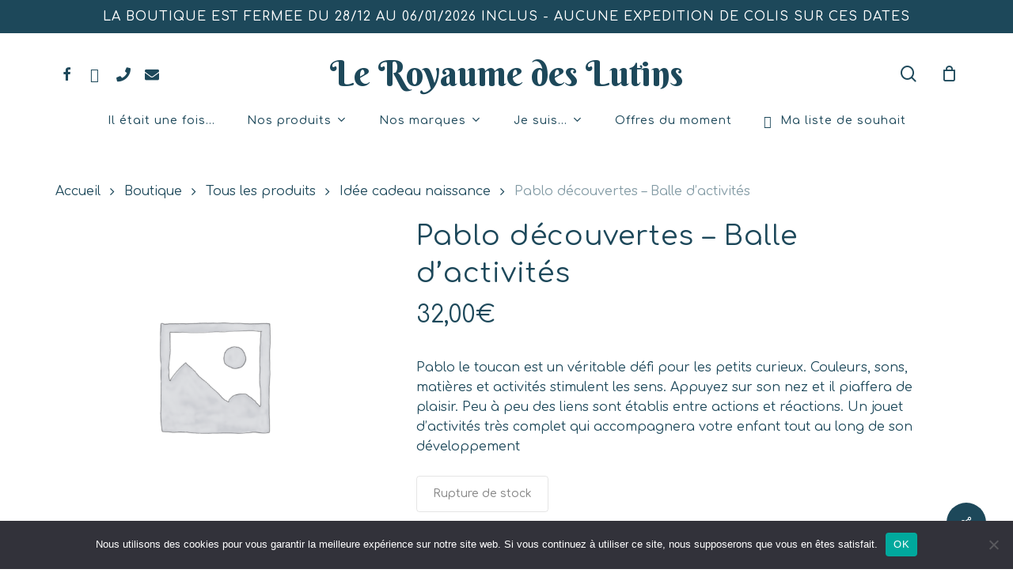

--- FILE ---
content_type: text/html; charset=UTF-8
request_url: https://www.leroyaumedeslutins.com/boutique/pablo-decouvertes-balle-dactivites/
body_size: 33737
content:
<!doctype html>
<html dir="ltr" lang="fr-FR" prefix="og: https://ogp.me/ns#" class="no-js">
<head>
	<meta charset="UTF-8">
	<meta name="viewport" content="width=device-width, initial-scale=1, maximum-scale=1, user-scalable=0" /><title>Pablo découvertes – Balle d’activités - Le Royaume des Lutins</title>

		<!-- All in One SEO 4.9.3 - aioseo.com -->
	<meta name="description" content="Pablo le toucan est un véritable défi pour les petits curieux. Couleurs, sons, matières et activités stimulent les sens. Appuyez sur son nez et il piaffera de plaisir. Peu à peu des liens sont établis entre actions et réactions. Un jouet d’activités très complet qui accompagnera votre enfant tout au long de son développement" />
	<meta name="robots" content="max-image-preview:large" />
	<link rel="canonical" href="https://www.leroyaumedeslutins.com/boutique/pablo-decouvertes-balle-dactivites/" />
	<meta name="generator" content="All in One SEO (AIOSEO) 4.9.3" />
		<meta property="og:locale" content="fr_FR" />
		<meta property="og:site_name" content="Le Royaume des Lutins - Jeux et jouets enfants" />
		<meta property="og:type" content="article" />
		<meta property="og:title" content="Pablo découvertes – Balle d’activités - Le Royaume des Lutins" />
		<meta property="og:description" content="Pablo le toucan est un véritable défi pour les petits curieux. Couleurs, sons, matières et activités stimulent les sens. Appuyez sur son nez et il piaffera de plaisir. Peu à peu des liens sont établis entre actions et réactions. Un jouet d’activités très complet qui accompagnera votre enfant tout au long de son développement" />
		<meta property="og:url" content="https://www.leroyaumedeslutins.com/boutique/pablo-decouvertes-balle-dactivites/" />
		<meta property="article:published_time" content="2021-09-23T10:27:57+00:00" />
		<meta property="article:modified_time" content="2024-03-16T15:20:31+00:00" />
		<meta name="twitter:card" content="summary" />
		<meta name="twitter:title" content="Pablo découvertes – Balle d’activités - Le Royaume des Lutins" />
		<meta name="twitter:description" content="Pablo le toucan est un véritable défi pour les petits curieux. Couleurs, sons, matières et activités stimulent les sens. Appuyez sur son nez et il piaffera de plaisir. Peu à peu des liens sont établis entre actions et réactions. Un jouet d’activités très complet qui accompagnera votre enfant tout au long de son développement" />
		<script type="application/ld+json" class="aioseo-schema">
			{"@context":"https:\/\/schema.org","@graph":[{"@type":"BreadcrumbList","@id":"https:\/\/www.leroyaumedeslutins.com\/boutique\/pablo-decouvertes-balle-dactivites\/#breadcrumblist","itemListElement":[{"@type":"ListItem","@id":"https:\/\/www.leroyaumedeslutins.com#listItem","position":1,"name":"Accueil","item":"https:\/\/www.leroyaumedeslutins.com","nextItem":{"@type":"ListItem","@id":"https:\/\/www.leroyaumedeslutins.com\/boutique\/#listItem","name":"Boutique"}},{"@type":"ListItem","@id":"https:\/\/www.leroyaumedeslutins.com\/boutique\/#listItem","position":2,"name":"Boutique","item":"https:\/\/www.leroyaumedeslutins.com\/boutique\/","nextItem":{"@type":"ListItem","@id":"https:\/\/www.leroyaumedeslutins.com\/categorie-produit\/tous-les-produits\/#listItem","name":"Tous les produits"},"previousItem":{"@type":"ListItem","@id":"https:\/\/www.leroyaumedeslutins.com#listItem","name":"Accueil"}},{"@type":"ListItem","@id":"https:\/\/www.leroyaumedeslutins.com\/categorie-produit\/tous-les-produits\/#listItem","position":3,"name":"Tous les produits","item":"https:\/\/www.leroyaumedeslutins.com\/categorie-produit\/tous-les-produits\/","nextItem":{"@type":"ListItem","@id":"https:\/\/www.leroyaumedeslutins.com\/categorie-produit\/tous-les-produits\/jeux-deveil-de-3-mois-a-3-ans\/#listItem","name":"Les jeux d'\u00e9veil de 3 mois \u00e0 3 ans"},"previousItem":{"@type":"ListItem","@id":"https:\/\/www.leroyaumedeslutins.com\/boutique\/#listItem","name":"Boutique"}},{"@type":"ListItem","@id":"https:\/\/www.leroyaumedeslutins.com\/categorie-produit\/tous-les-produits\/jeux-deveil-de-3-mois-a-3-ans\/#listItem","position":4,"name":"Les jeux d'\u00e9veil de 3 mois \u00e0 3 ans","item":"https:\/\/www.leroyaumedeslutins.com\/categorie-produit\/tous-les-produits\/jeux-deveil-de-3-mois-a-3-ans\/","nextItem":{"@type":"ListItem","@id":"https:\/\/www.leroyaumedeslutins.com\/categorie-produit\/tous-les-produits\/jeux-deveil-de-3-mois-a-3-ans\/peluches-deveil-et-dactivites\/#listItem","name":"Peluches d'\u00e9veil et d'activit\u00e9s"},"previousItem":{"@type":"ListItem","@id":"https:\/\/www.leroyaumedeslutins.com\/categorie-produit\/tous-les-produits\/#listItem","name":"Tous les produits"}},{"@type":"ListItem","@id":"https:\/\/www.leroyaumedeslutins.com\/categorie-produit\/tous-les-produits\/jeux-deveil-de-3-mois-a-3-ans\/peluches-deveil-et-dactivites\/#listItem","position":5,"name":"Peluches d'\u00e9veil et d'activit\u00e9s","item":"https:\/\/www.leroyaumedeslutins.com\/categorie-produit\/tous-les-produits\/jeux-deveil-de-3-mois-a-3-ans\/peluches-deveil-et-dactivites\/","nextItem":{"@type":"ListItem","@id":"https:\/\/www.leroyaumedeslutins.com\/boutique\/pablo-decouvertes-balle-dactivites\/#listItem","name":"Pablo d\u00e9couvertes &#8211; Balle d&rsquo;activit\u00e9s"},"previousItem":{"@type":"ListItem","@id":"https:\/\/www.leroyaumedeslutins.com\/categorie-produit\/tous-les-produits\/jeux-deveil-de-3-mois-a-3-ans\/#listItem","name":"Les jeux d'\u00e9veil de 3 mois \u00e0 3 ans"}},{"@type":"ListItem","@id":"https:\/\/www.leroyaumedeslutins.com\/boutique\/pablo-decouvertes-balle-dactivites\/#listItem","position":6,"name":"Pablo d\u00e9couvertes &#8211; Balle d&rsquo;activit\u00e9s","previousItem":{"@type":"ListItem","@id":"https:\/\/www.leroyaumedeslutins.com\/categorie-produit\/tous-les-produits\/jeux-deveil-de-3-mois-a-3-ans\/peluches-deveil-et-dactivites\/#listItem","name":"Peluches d'\u00e9veil et d'activit\u00e9s"}}]},{"@type":"ItemPage","@id":"https:\/\/www.leroyaumedeslutins.com\/boutique\/pablo-decouvertes-balle-dactivites\/#itempage","url":"https:\/\/www.leroyaumedeslutins.com\/boutique\/pablo-decouvertes-balle-dactivites\/","name":"Pablo d\u00e9couvertes \u2013 Balle d\u2019activit\u00e9s - Le Royaume des Lutins","description":"Pablo le toucan est un v\u00e9ritable d\u00e9fi pour les petits curieux. Couleurs, sons, mati\u00e8res et activit\u00e9s stimulent les sens. Appuyez sur son nez et il piaffera de plaisir. Peu \u00e0 peu des liens sont \u00e9tablis entre actions et r\u00e9actions. Un jouet d\u2019activit\u00e9s tr\u00e8s complet qui accompagnera votre enfant tout au long de son d\u00e9veloppement","inLanguage":"fr-FR","isPartOf":{"@id":"https:\/\/www.leroyaumedeslutins.com\/#website"},"breadcrumb":{"@id":"https:\/\/www.leroyaumedeslutins.com\/boutique\/pablo-decouvertes-balle-dactivites\/#breadcrumblist"},"datePublished":"2021-09-23T12:27:57+02:00","dateModified":"2024-03-16T16:20:31+01:00"},{"@type":"Organization","@id":"https:\/\/www.leroyaumedeslutins.com\/#organization","name":"Le Royaume des Lutins","description":"Jeux et jouets enfants","url":"https:\/\/www.leroyaumedeslutins.com\/"},{"@type":"WebSite","@id":"https:\/\/www.leroyaumedeslutins.com\/#website","url":"https:\/\/www.leroyaumedeslutins.com\/","name":"Le Royaume des Lutins","description":"Jeux et jouets enfants","inLanguage":"fr-FR","publisher":{"@id":"https:\/\/www.leroyaumedeslutins.com\/#organization"}}]}
		</script>
		<!-- All in One SEO -->

<link rel='dns-prefetch' href='//use.fontawesome.com' />
<link rel='dns-prefetch' href='//fonts.googleapis.com' />
<link rel="alternate" type="application/rss+xml" title="Le Royaume des Lutins &raquo; Flux" href="https://www.leroyaumedeslutins.com/feed/" />
<link rel="alternate" type="application/rss+xml" title="Le Royaume des Lutins &raquo; Flux des commentaires" href="https://www.leroyaumedeslutins.com/comments/feed/" />
<link rel="alternate" type="application/rss+xml" title="Le Royaume des Lutins &raquo; Pablo découvertes &#8211; Balle d&rsquo;activités Flux des commentaires" href="https://www.leroyaumedeslutins.com/boutique/pablo-decouvertes-balle-dactivites/feed/" />
<link rel="alternate" title="oEmbed (JSON)" type="application/json+oembed" href="https://www.leroyaumedeslutins.com/wp-json/oembed/1.0/embed?url=https%3A%2F%2Fwww.leroyaumedeslutins.com%2Fboutique%2Fpablo-decouvertes-balle-dactivites%2F" />
<link rel="alternate" title="oEmbed (XML)" type="text/xml+oembed" href="https://www.leroyaumedeslutins.com/wp-json/oembed/1.0/embed?url=https%3A%2F%2Fwww.leroyaumedeslutins.com%2Fboutique%2Fpablo-decouvertes-balle-dactivites%2F&#038;format=xml" />
<link rel="preload" href="https://www.leroyaumedeslutins.com/wp-content/themes/salient/css/fonts/icomoon.woff?v=1.4" as="font" type="font/woff" crossorigin="anonymous"><style id='wp-img-auto-sizes-contain-inline-css' type='text/css'>
img:is([sizes=auto i],[sizes^="auto," i]){contain-intrinsic-size:3000px 1500px}
/*# sourceURL=wp-img-auto-sizes-contain-inline-css */
</style>
<link rel='stylesheet' id='font-awesome-css' href='https://www.leroyaumedeslutins.com/wp-content/plugins/woocommerce-ajax-filters/berocket/assets/css/font-awesome.min.css?ver=5dcaee' type='text/css' media='all' />
<link rel='stylesheet' id='berocket_aapf_widget-style-css' href='https://www.leroyaumedeslutins.com/wp-content/plugins/woocommerce-ajax-filters/assets/frontend/css/fullmain.min.css?ver=3.1.9.6' type='text/css' media='all' />
<style id='classic-theme-styles-inline-css' type='text/css'>
/*! This file is auto-generated */
.wp-block-button__link{color:#fff;background-color:#32373c;border-radius:9999px;box-shadow:none;text-decoration:none;padding:calc(.667em + 2px) calc(1.333em + 2px);font-size:1.125em}.wp-block-file__button{background:#32373c;color:#fff;text-decoration:none}
/*# sourceURL=/wp-includes/css/classic-themes.min.css */
</style>
<link rel='stylesheet' id='cookie-notice-front-css' href='https://www.leroyaumedeslutins.com/wp-content/plugins/cookie-notice/css/front.min.css?ver=2.5.11' type='text/css' media='all' />
<link rel='stylesheet' id='salient-social-css' href='https://www.leroyaumedeslutins.com/wp-content/plugins/salient-social/css/style.css?ver=1.2.2' type='text/css' media='all' />
<style id='salient-social-inline-css' type='text/css'>

  .sharing-default-minimal .nectar-love.loved,
  body .nectar-social[data-color-override="override"].fixed > a:before, 
  body .nectar-social[data-color-override="override"].fixed .nectar-social-inner a,
  .sharing-default-minimal .nectar-social[data-color-override="override"] .nectar-social-inner a:hover,
  .nectar-social.vertical[data-color-override="override"] .nectar-social-inner a:hover {
    background-color: #1d485a;
  }
  .nectar-social.hover .nectar-love.loved,
  .nectar-social.hover > .nectar-love-button a:hover,
  .nectar-social[data-color-override="override"].hover > div a:hover,
  #single-below-header .nectar-social[data-color-override="override"].hover > div a:hover,
  .nectar-social[data-color-override="override"].hover .share-btn:hover,
  .sharing-default-minimal .nectar-social[data-color-override="override"] .nectar-social-inner a {
    border-color: #1d485a;
  }
  #single-below-header .nectar-social.hover .nectar-love.loved i,
  #single-below-header .nectar-social.hover[data-color-override="override"] a:hover,
  #single-below-header .nectar-social.hover[data-color-override="override"] a:hover i,
  #single-below-header .nectar-social.hover .nectar-love-button a:hover i,
  .nectar-love:hover i,
  .hover .nectar-love:hover .total_loves,
  .nectar-love.loved i,
  .nectar-social.hover .nectar-love.loved .total_loves,
  .nectar-social.hover .share-btn:hover, 
  .nectar-social[data-color-override="override"].hover .nectar-social-inner a:hover,
  .nectar-social[data-color-override="override"].hover > div:hover span,
  .sharing-default-minimal .nectar-social[data-color-override="override"] .nectar-social-inner a:not(:hover) i,
  .sharing-default-minimal .nectar-social[data-color-override="override"] .nectar-social-inner a:not(:hover) {
    color: #1d485a;
  }
/*# sourceURL=salient-social-inline-css */
</style>
<link rel='stylesheet' id='photoswipe-css' href='https://www.leroyaumedeslutins.com/wp-content/plugins/woocommerce/assets/css/photoswipe/photoswipe.min.css?ver=b250d5' type='text/css' media='all' />
<link rel='stylesheet' id='photoswipe-default-skin-css' href='https://www.leroyaumedeslutins.com/wp-content/plugins/woocommerce/assets/css/photoswipe/default-skin/default-skin.min.css?ver=b250d5' type='text/css' media='all' />
<link rel='stylesheet' id='woocommerce-layout-css' href='https://www.leroyaumedeslutins.com/wp-content/plugins/woocommerce/assets/css/woocommerce-layout.css?ver=b250d5' type='text/css' media='all' />
<link rel='stylesheet' id='woocommerce-smallscreen-css' href='https://www.leroyaumedeslutins.com/wp-content/plugins/woocommerce/assets/css/woocommerce-smallscreen.css?ver=b250d5' type='text/css' media='only screen and (max-width: 768px)' />
<link rel='stylesheet' id='woocommerce-general-css' href='https://www.leroyaumedeslutins.com/wp-content/plugins/woocommerce/assets/css/woocommerce.css?ver=b250d5' type='text/css' media='all' />
<style id='woocommerce-inline-inline-css' type='text/css'>
.woocommerce form .form-row .required { visibility: visible; }
/*# sourceURL=woocommerce-inline-inline-css */
</style>
<link rel='stylesheet' id='alg-wc-wish-list-css' href='https://www.leroyaumedeslutins.com/wp-content/plugins/wish-list-for-woocommerce/assets/css/alg-wc-wish-list.min.css?ver=251215-224440' type='text/css' media='all' />
<link rel='stylesheet' id='alg-font-awesome-css' href='https://use.fontawesome.com/releases/v5.5.0/css/all.css?ver=5dcaee' type='text/css' media='all' />
<link rel='stylesheet' id='alg-wc-wish-list-izitoast-css' href='https://www.leroyaumedeslutins.com/wp-content/plugins/wish-list-for-woocommerce/assets/vendor/izitoast/css/iziToast.min.css?ver=251215-224440' type='text/css' media='all' />
<link rel='stylesheet' id='salient-grid-system-css' href='https://www.leroyaumedeslutins.com/wp-content/themes/salient/css/build/grid-system.css?ver=15.1.0' type='text/css' media='all' />
<link rel='stylesheet' id='main-styles-css' href='https://www.leroyaumedeslutins.com/wp-content/themes/salient/css/build/style.css?ver=15.1.0' type='text/css' media='all' />
<link rel='stylesheet' id='nectar-header-layout-centered-bottom-bar-css' href='https://www.leroyaumedeslutins.com/wp-content/themes/salient/css/build/header/header-layout-centered-bottom-bar.css?ver=15.1.0' type='text/css' media='all' />
<link rel='stylesheet' id='nectar-header-secondary-nav-css' href='https://www.leroyaumedeslutins.com/wp-content/themes/salient/css/build/header/header-secondary-nav.css?ver=15.1.0' type='text/css' media='all' />
<link rel='stylesheet' id='nectar_default_font_open_sans-css' href='https://fonts.googleapis.com/css?family=Open+Sans%3A300%2C400%2C600%2C700&#038;subset=latin%2Clatin-ext&#038;display=swap' type='text/css' media='all' />
<link rel='stylesheet' id='responsive-css' href='https://www.leroyaumedeslutins.com/wp-content/themes/salient/css/build/responsive.css?ver=15.1.0' type='text/css' media='all' />
<link rel='stylesheet' id='nectar-product-style-minimal-css' href='https://www.leroyaumedeslutins.com/wp-content/themes/salient/css/build/third-party/woocommerce/product-style-minimal.css?ver=15.1.0' type='text/css' media='all' />
<link rel='stylesheet' id='woocommerce-css' href='https://www.leroyaumedeslutins.com/wp-content/themes/salient/css/build/woocommerce.css?ver=15.1.0' type='text/css' media='all' />
<link rel='stylesheet' id='nectar-woocommerce-single-css' href='https://www.leroyaumedeslutins.com/wp-content/themes/salient/css/build/third-party/woocommerce/product-single.css?ver=15.1.0' type='text/css' media='all' />
<link rel='stylesheet' id='nectar-element-product-carousel-css' href='https://www.leroyaumedeslutins.com/wp-content/themes/salient/css/build/elements/element-product-carousel.css?ver=15.1.0' type='text/css' media='all' />
<link rel='stylesheet' id='nectar-flickity-css' href='https://www.leroyaumedeslutins.com/wp-content/themes/salient/css/build/plugins/flickity.css?ver=15.1.0' type='text/css' media='all' />
<link rel='stylesheet' id='select2-css' href='https://www.leroyaumedeslutins.com/wp-content/plugins/woocommerce-ajax-filters/assets/frontend/css/select2.min.css?ver=5dcaee' type='text/css' media='all' />
<link rel='stylesheet' id='skin-material-css' href='https://www.leroyaumedeslutins.com/wp-content/themes/salient/css/build/skin-material.css?ver=15.1.0' type='text/css' media='all' />
<link rel='stylesheet' id='salient-wp-menu-dynamic-css' href='https://www.leroyaumedeslutins.com/wp-content/uploads/salient/menu-dynamic.css?ver=85889' type='text/css' media='all' />
<link rel='stylesheet' id='dynamic-css-css' href='https://www.leroyaumedeslutins.com/wp-content/themes/salient/css/salient-dynamic-styles.css?ver=69850' type='text/css' media='all' />
<style id='dynamic-css-inline-css' type='text/css'>
#header-space{background-color:#ffffff}@media only screen and (min-width:1000px){body #ajax-content-wrap.no-scroll{min-height:calc(100vh - 190px);height:calc(100vh - 190px)!important;}}@media only screen and (min-width:1000px){#page-header-wrap.fullscreen-header,#page-header-wrap.fullscreen-header #page-header-bg,html:not(.nectar-box-roll-loaded) .nectar-box-roll > #page-header-bg.fullscreen-header,.nectar_fullscreen_zoom_recent_projects,#nectar_fullscreen_rows:not(.afterLoaded) > div{height:calc(100vh - 189px);}.wpb_row.vc_row-o-full-height.top-level,.wpb_row.vc_row-o-full-height.top-level > .col.span_12{min-height:calc(100vh - 189px);}html:not(.nectar-box-roll-loaded) .nectar-box-roll > #page-header-bg.fullscreen-header{top:190px;}.nectar-slider-wrap[data-fullscreen="true"]:not(.loaded),.nectar-slider-wrap[data-fullscreen="true"]:not(.loaded) .swiper-container{height:calc(100vh - 188px)!important;}.admin-bar .nectar-slider-wrap[data-fullscreen="true"]:not(.loaded),.admin-bar .nectar-slider-wrap[data-fullscreen="true"]:not(.loaded) .swiper-container{height:calc(100vh - 188px - 32px)!important;}}.admin-bar[class*="page-template-template-no-header"] .wpb_row.vc_row-o-full-height.top-level,.admin-bar[class*="page-template-template-no-header"] .wpb_row.vc_row-o-full-height.top-level > .col.span_12{min-height:calc(100vh - 32px);}body[class*="page-template-template-no-header"] .wpb_row.vc_row-o-full-height.top-level,body[class*="page-template-template-no-header"] .wpb_row.vc_row-o-full-height.top-level > .col.span_12{min-height:100vh;}@media only screen and (max-width:999px){.using-mobile-browser #nectar_fullscreen_rows:not(.afterLoaded):not([data-mobile-disable="on"]) > div{height:calc(100vh - 100px);}.using-mobile-browser .wpb_row.vc_row-o-full-height.top-level,.using-mobile-browser .wpb_row.vc_row-o-full-height.top-level > .col.span_12,[data-permanent-transparent="1"].using-mobile-browser .wpb_row.vc_row-o-full-height.top-level,[data-permanent-transparent="1"].using-mobile-browser .wpb_row.vc_row-o-full-height.top-level > .col.span_12{min-height:calc(100vh - 100px);}html:not(.nectar-box-roll-loaded) .nectar-box-roll > #page-header-bg.fullscreen-header,.nectar_fullscreen_zoom_recent_projects,.nectar-slider-wrap[data-fullscreen="true"]:not(.loaded),.nectar-slider-wrap[data-fullscreen="true"]:not(.loaded) .swiper-container,#nectar_fullscreen_rows:not(.afterLoaded):not([data-mobile-disable="on"]) > div{height:calc(100vh - 47px);}.wpb_row.vc_row-o-full-height.top-level,.wpb_row.vc_row-o-full-height.top-level > .col.span_12{min-height:calc(100vh - 47px);}body[data-transparent-header="false"] #ajax-content-wrap.no-scroll{min-height:calc(100vh - 47px);height:calc(100vh - 47px);}}.post-type-archive-product.woocommerce .container-wrap,.tax-product_cat.woocommerce .container-wrap{background-color:#f6f6f6;}.woocommerce ul.products li.product.material,.woocommerce-page ul.products li.product.material{background-color:#ffffff;}.woocommerce ul.products li.product.minimal .product-wrap,.woocommerce ul.products li.product.minimal .background-color-expand,.woocommerce-page ul.products li.product.minimal .product-wrap,.woocommerce-page ul.products li.product.minimal .background-color-expand{background-color:#ffffff;}.screen-reader-text,.nectar-skip-to-content:not(:focus){border:0;clip:rect(1px,1px,1px,1px);clip-path:inset(50%);height:1px;margin:-1px;overflow:hidden;padding:0;position:absolute!important;width:1px;word-wrap:normal!important;}.row .col img:not([srcset]){width:auto;}.row .col img.img-with-animation.nectar-lazy:not([srcset]){width:100%;}
body:not([data-header-format="left-header"]) #header-outer nav > ul > .megamenu > ul > li > ul > li.has-ul > a
{
    text-transform: uppercase !important;
    padding-bottom: 6px !important;
    line-height:20px !important;
}

.sf-menu >li ul a, #header-outer nav >ul >.megamenu ul li a
{
    padding: 3px 6px !important;
}

.single-product div.product h1.product_title, .nectar-shop-header .page-title
{
    font-family: comfortaa !important;
    font-size: 35px !important;
}

.nectar-recent-post-slide .nectar-recent-post-bg:after, .single [data-post-hs="default_minimal"] .page-header-bg-image:after, .archive .page-header-bg-image:after
{
    background-color: rgba(25,25,25,0) !important;
}

#page-header-bg
{
    background-color: white !important;
}

.post-type-archive-product.woocommerce .container-wrap, .tax-product_cat.woocommerce .container-wrap
{
    background-color: white !important;
}

.woocommerce #sidebar div ul li, .material.woocommerce #sidebar div ul li
{
    padding-left: 30px !important;
}

.divi_checkbox_class .divi_checkbox_class_item label
{
    display: online !important;
}

.nectar-slide-in-cart.style_slide_in_click .cart_list .product-meta .product-details > a:not(.remove)
{
    font-size:15px !important;
    line-height: 16px !important;
    text-transform: none !important;
}

.menu-title-text
{
    font-size:14px !important;
}

@media screen and (max-width: 640px)
{
    .texteanime h1
    {
        color:white !important;
        padding:0 !important;
    }
    
    .alignementcentremobile p, .alignementcentremobile h1, .alignementcentremobile a
    {
        text-align:center !important;
    }
    
    #header-outer #logo.no-image
    {
        font-size: 22px !important;
    }
    
    .container
    {
        max-width: 400px !important;
    }
}
/*# sourceURL=dynamic-css-inline-css */
</style>
<link rel='stylesheet' id='redux-google-fonts-salient_redux-css' href='https://fonts.googleapis.com/css?family=Berkshire+Swash%3A400%7CComfortaa%3A500%2C400%2C600%2C700%7CWork+Sans%3A400%7COpen+Sans%3A300italic%7CCastoro%3A400&#038;subset=latin&#038;display=swap&#038;ver=5dcaee' type='text/css' media='all' />
<script type="text/template" id="tmpl-variation-template">
	<div class="woocommerce-variation-description">{{{ data.variation.variation_description }}}</div>
	<div class="woocommerce-variation-price">{{{ data.variation.price_html }}}</div>
	<div class="woocommerce-variation-availability">{{{ data.variation.availability_html }}}</div>
</script>
<script type="text/template" id="tmpl-unavailable-variation-template">
	<p role="alert">Désolé, ce produit n&rsquo;est pas disponible. Veuillez choisir une combinaison différente.</p>
</script>
<script type="text/javascript" src="https://www.leroyaumedeslutins.com/wp-includes/js/jquery/jquery.min.js?ver=3.7.1" id="jquery-core-js"></script>
<script type="text/javascript" src="https://www.leroyaumedeslutins.com/wp-includes/js/jquery/jquery-migrate.min.js?ver=3.4.1" id="jquery-migrate-js"></script>
<script type="text/javascript" src="https://www.leroyaumedeslutins.com/wp-includes/js/jquery/ui/core.min.js?ver=1.13.3" id="jquery-ui-core-js"></script>
<script type="text/javascript" src="https://www.leroyaumedeslutins.com/wp-includes/js/jquery/ui/mouse.min.js?ver=1.13.3" id="jquery-ui-mouse-js"></script>
<script type="text/javascript" src="https://www.leroyaumedeslutins.com/wp-includes/js/jquery/ui/slider.min.js?ver=1.13.3" id="jquery-ui-slider-js"></script>
<script type="text/javascript" src="https://www.leroyaumedeslutins.com/wp-includes/js/jquery/ui/datepicker.min.js?ver=1.13.3" id="jquery-ui-datepicker-js"></script>
<script type="text/javascript" id="jquery-ui-datepicker-js-after">
/* <![CDATA[ */
jQuery(function(jQuery){jQuery.datepicker.setDefaults({"closeText":"Fermer","currentText":"Aujourd\u2019hui","monthNames":["janvier","f\u00e9vrier","mars","avril","mai","juin","juillet","ao\u00fbt","septembre","octobre","novembre","d\u00e9cembre"],"monthNamesShort":["Jan","F\u00e9v","Mar","Avr","Mai","Juin","Juil","Ao\u00fbt","Sep","Oct","Nov","D\u00e9c"],"nextText":"Suivant","prevText":"Pr\u00e9c\u00e9dent","dayNames":["dimanche","lundi","mardi","mercredi","jeudi","vendredi","samedi"],"dayNamesShort":["dim","lun","mar","mer","jeu","ven","sam"],"dayNamesMin":["D","L","M","M","J","V","S"],"dateFormat":"d MM yy","firstDay":1,"isRTL":false});});
//# sourceURL=jquery-ui-datepicker-js-after
/* ]]> */
</script>
<script type="text/javascript" id="berocket_aapf_widget-script-js-extra">
/* <![CDATA[ */
var the_ajax_script = {"disable_ajax_loading":"","url_variable":"filters","url_mask":"%t%[%v%]","url_split":"|","nice_url_variable":"filters","nice_url_value_1":"/","nice_url_value_2":"","nice_url_split":"/","version":"3.1.9.6","number_style":[" ",",",2],"current_language":"","current_page_url":"https://www.leroyaumedeslutins.com/boutique/pablo-decouvertes-balle-dactivites","ajaxurl":"https://www.leroyaumedeslutins.com/wp-admin/admin-ajax.php","product_cat":"-1","product_taxonomy":"-1","s":"","products_holder_id":"ul.products,.brapf_wpb_replace_grid.vc_grid-container","result_count_class":".woocommerce-result-count","ordering_class":"form.woocommerce-ordering","pagination_class":".woocommerce-pagination","control_sorting":"1","seo_friendly_urls":"1","seo_uri_decode":"","slug_urls":"","nice_urls":"","ub_product_count":"","ub_product_text":"produits","ub_product_button_text":"Voir","default_sorting":"menu_order","first_page":"1","scroll_shop_top":"","ajax_request_load":"1","ajax_request_load_style":"jquery","use_request_method":"get","no_products":"\u003Cdiv class=\"bapf_no_products\"\u003E\u003Cdiv class=\"woocommerce-no-products-found\"\u003E\n\t\n\t\u003Cdiv class=\"woocommerce-info\" role=\"status\"\u003E\n\t\tAucun produit ne correspond \u00e0 votre s\u00e9lection.\t\u003C/div\u003E\n\u003C/div\u003E\n\u003C/div\u003E","recount_products":"","pos_relative":"","woocommerce_removes":{"result_count":"","ordering":"","pagination":"","pagination_ajax":true},"pagination_ajax":"1","description_show":"click","description_hide":"click","hide_sel_value":"","hide_o_value":"1","use_select2":"","hide_empty_value":"1","hide_button_value":"1","scroll_shop_top_px":"-180","load_image":"\u003Cdiv class=\"bapf_loader_page\"\u003E\u003Cdiv class=\"bapf_lcontainer\"\u003E\u003Cspan class=\"bapf_loader\"\u003E\u003Cspan class=\"bapf_lfirst\"\u003E\u003C/span\u003E\u003Cspan class=\"bapf_lsecond\"\u003E\u003C/span\u003E\u003C/span\u003E\u003C/div\u003E\u003C/div\u003E","translate":{"show_value":"Show value(s)","hide_value":"Hide value(s)","unselect_all":"Unselect all","nothing_selected":"Nothing is selected","products":"products"},"trailing_slash":"1","pagination_base":"page","reload_changed_filters":"","operator_and":"+","operator_or":"-","nice_url_mask":"%t%/%v%","nn_url_variable":"filters","nn_url_mask":"%t%[%v%]","nn_url_value_1":"[","nn_url_value_2":"]","nn_url_split":"|"};
//# sourceURL=berocket_aapf_widget-script-js-extra
/* ]]> */
</script>
<script type="text/javascript" src="https://www.leroyaumedeslutins.com/wp-content/plugins/woocommerce-ajax-filters/assets/frontend/js/fullmain.min.js?ver=3.1.9.6" id="berocket_aapf_widget-script-js"></script>
<script type="text/javascript" id="cookie-notice-front-js-before">
/* <![CDATA[ */
var cnArgs = {"ajaxUrl":"https:\/\/www.leroyaumedeslutins.com\/wp-admin\/admin-ajax.php","nonce":"8c04e5a6a6","hideEffect":"fade","position":"bottom","onScroll":false,"onScrollOffset":100,"onClick":false,"cookieName":"cookie_notice_accepted","cookieTime":2592000,"cookieTimeRejected":2592000,"globalCookie":false,"redirection":false,"cache":false,"revokeCookies":false,"revokeCookiesOpt":"automatic"};

//# sourceURL=cookie-notice-front-js-before
/* ]]> */
</script>
<script type="text/javascript" src="https://www.leroyaumedeslutins.com/wp-content/plugins/cookie-notice/js/front.min.js?ver=2.5.11" id="cookie-notice-front-js"></script>
<script type="text/javascript" src="https://www.leroyaumedeslutins.com/wp-includes/js/dist/hooks.min.js?ver=dd5603f07f9220ed27f1" id="wp-hooks-js"></script>
<script type="text/javascript" id="say-what-js-js-extra">
/* <![CDATA[ */
var say_what_data = {"replacements":{"salient|Write a Review|":"Donner mon avis sur ce produit","salient|Quick View|":"Aper\u00e7u","salient|More Information|":"Plus d'informations","salient-core| Filters|":"les filtres","salient|Cart|":"Mon panier","salient|Filters|":"les Filtres","salient|Hide|":"Cacher","salient|Show|":"Afficher","salient|Next|":"Page suivante","salient|Previous|":"Page pr\u00e9c\u00e9dente","salient-core|product|":"produit","salient-core|products|":"Produits"}};
//# sourceURL=say-what-js-js-extra
/* ]]> */
</script>
<script type="text/javascript" src="https://www.leroyaumedeslutins.com/wp-content/plugins/say-what/assets/build/frontend.js?ver=fd31684c45e4d85aeb4e" id="say-what-js-js"></script>
<script type="text/javascript" src="https://www.leroyaumedeslutins.com/wp-content/plugins/woocommerce/assets/js/jquery-blockui/jquery.blockUI.min.js?ver=2.7.0-wc.10.4.3" id="wc-jquery-blockui-js" defer="defer" data-wp-strategy="defer"></script>
<script type="text/javascript" id="wc-add-to-cart-js-extra">
/* <![CDATA[ */
var wc_add_to_cart_params = {"ajax_url":"/wp-admin/admin-ajax.php","wc_ajax_url":"/?wc-ajax=%%endpoint%%","i18n_view_cart":"Voir le panier","cart_url":"https://www.leroyaumedeslutins.com/panier/","is_cart":"","cart_redirect_after_add":"no"};
//# sourceURL=wc-add-to-cart-js-extra
/* ]]> */
</script>
<script type="text/javascript" src="https://www.leroyaumedeslutins.com/wp-content/plugins/woocommerce/assets/js/frontend/add-to-cart.min.js?ver=b250d5" id="wc-add-to-cart-js" defer="defer" data-wp-strategy="defer"></script>
<script type="text/javascript" src="https://www.leroyaumedeslutins.com/wp-content/plugins/woocommerce/assets/js/zoom/jquery.zoom.min.js?ver=1.7.21-wc.10.4.3" id="wc-zoom-js" defer="defer" data-wp-strategy="defer"></script>
<script type="text/javascript" src="https://www.leroyaumedeslutins.com/wp-content/plugins/woocommerce/assets/js/photoswipe/photoswipe.min.js?ver=4.1.1-wc.10.4.3" id="wc-photoswipe-js" defer="defer" data-wp-strategy="defer"></script>
<script type="text/javascript" src="https://www.leroyaumedeslutins.com/wp-content/plugins/woocommerce/assets/js/photoswipe/photoswipe-ui-default.min.js?ver=4.1.1-wc.10.4.3" id="wc-photoswipe-ui-default-js" defer="defer" data-wp-strategy="defer"></script>
<script type="text/javascript" id="wc-single-product-js-extra">
/* <![CDATA[ */
var wc_single_product_params = {"i18n_required_rating_text":"Veuillez s\u00e9lectionner une note","i18n_rating_options":["1\u00a0\u00e9toile sur 5","2\u00a0\u00e9toiles sur 5","3\u00a0\u00e9toiles sur 5","4\u00a0\u00e9toiles sur 5","5\u00a0\u00e9toiles sur 5"],"i18n_product_gallery_trigger_text":"Voir la galerie d\u2019images en plein \u00e9cran","review_rating_required":"yes","flexslider":{"rtl":false,"animation":"slide","smoothHeight":true,"directionNav":false,"controlNav":"thumbnails","slideshow":false,"animationSpeed":500,"animationLoop":false,"allowOneSlide":false},"zoom_enabled":"1","zoom_options":[],"photoswipe_enabled":"1","photoswipe_options":{"shareEl":false,"closeOnScroll":false,"history":false,"hideAnimationDuration":0,"showAnimationDuration":0},"flexslider_enabled":""};
//# sourceURL=wc-single-product-js-extra
/* ]]> */
</script>
<script type="text/javascript" src="https://www.leroyaumedeslutins.com/wp-content/plugins/woocommerce/assets/js/frontend/single-product.min.js?ver=b250d5" id="wc-single-product-js" defer="defer" data-wp-strategy="defer"></script>
<script type="text/javascript" src="https://www.leroyaumedeslutins.com/wp-content/plugins/woocommerce/assets/js/js-cookie/js.cookie.min.js?ver=2.1.4-wc.10.4.3" id="wc-js-cookie-js" defer="defer" data-wp-strategy="defer"></script>
<script type="text/javascript" id="woocommerce-js-extra">
/* <![CDATA[ */
var woocommerce_params = {"ajax_url":"/wp-admin/admin-ajax.php","wc_ajax_url":"/?wc-ajax=%%endpoint%%","i18n_password_show":"Afficher le mot de passe","i18n_password_hide":"Masquer le mot de passe"};
//# sourceURL=woocommerce-js-extra
/* ]]> */
</script>
<script type="text/javascript" src="https://www.leroyaumedeslutins.com/wp-content/plugins/woocommerce/assets/js/frontend/woocommerce.min.js?ver=b250d5" id="woocommerce-js" defer="defer" data-wp-strategy="defer"></script>
<script type="text/javascript" src="https://www.leroyaumedeslutins.com/wp-includes/js/underscore.min.js?ver=1.13.7" id="underscore-js"></script>
<script type="text/javascript" id="wp-util-js-extra">
/* <![CDATA[ */
var _wpUtilSettings = {"ajax":{"url":"/wp-admin/admin-ajax.php"}};
//# sourceURL=wp-util-js-extra
/* ]]> */
</script>
<script type="text/javascript" src="https://www.leroyaumedeslutins.com/wp-includes/js/wp-util.min.js?ver=5dcaee" id="wp-util-js"></script>
<script type="text/javascript" id="wc-add-to-cart-variation-js-extra">
/* <![CDATA[ */
var wc_add_to_cart_variation_params = {"wc_ajax_url":"/?wc-ajax=%%endpoint%%","i18n_no_matching_variations_text":"D\u00e9sol\u00e9, aucun produit ne r\u00e9pond \u00e0 vos crit\u00e8res. Veuillez choisir une combinaison diff\u00e9rente.","i18n_make_a_selection_text":"Veuillez s\u00e9lectionner des options du produit avant de l\u2019ajouter \u00e0 votre panier.","i18n_unavailable_text":"D\u00e9sol\u00e9, ce produit n\u2019est pas disponible. Veuillez choisir une combinaison diff\u00e9rente.","i18n_reset_alert_text":"Votre s\u00e9lection a \u00e9t\u00e9 r\u00e9initialis\u00e9e. Veuillez s\u00e9lectionner des options du produit avant de l\u2019ajouter \u00e0 votre panier."};
//# sourceURL=wc-add-to-cart-variation-js-extra
/* ]]> */
</script>
<script type="text/javascript" src="https://www.leroyaumedeslutins.com/wp-content/plugins/woocommerce/assets/js/frontend/add-to-cart-variation.min.js?ver=b250d5" id="wc-add-to-cart-variation-js" defer="defer" data-wp-strategy="defer"></script>
<link rel="https://api.w.org/" href="https://www.leroyaumedeslutins.com/wp-json/" /><link rel="alternate" title="JSON" type="application/json" href="https://www.leroyaumedeslutins.com/wp-json/wp/v2/product/9525" />
<link rel='shortlink' href='https://www.leroyaumedeslutins.com/?p=9525' />
<!-- Analytics by WP Statistics - https://wp-statistics.com -->
<script type="text/javascript"> var root = document.getElementsByTagName( "html" )[0]; root.setAttribute( "class", "js" ); </script>	<noscript><style>.woocommerce-product-gallery{ opacity: 1 !important; }</style></noscript>
	<style type="text/css">.recentcomments a{display:inline !important;padding:0 !important;margin:0 !important;}</style><meta name="generator" content="Powered by WPBakery Page Builder - drag and drop page builder for WordPress."/>
<link rel="icon" href="https://www.leroyaumedeslutins.com/wp-content/uploads/2021/04/cropped-favicon2-32x32.png" sizes="32x32" />
<link rel="icon" href="https://www.leroyaumedeslutins.com/wp-content/uploads/2021/04/cropped-favicon2-192x192.png" sizes="192x192" />
<link rel="apple-touch-icon" href="https://www.leroyaumedeslutins.com/wp-content/uploads/2021/04/cropped-favicon2-180x180.png" />
<meta name="msapplication-TileImage" content="https://www.leroyaumedeslutins.com/wp-content/uploads/2021/04/cropped-favicon2-270x270.png" />
<noscript><style> .wpb_animate_when_almost_visible { opacity: 1; }</style></noscript><link rel='stylesheet' id='wc-blocks-style-css' href='https://www.leroyaumedeslutins.com/wp-content/plugins/woocommerce/assets/client/blocks/wc-blocks.css?ver=wc-10.4.3' type='text/css' media='all' />
<style id='global-styles-inline-css' type='text/css'>
:root{--wp--preset--aspect-ratio--square: 1;--wp--preset--aspect-ratio--4-3: 4/3;--wp--preset--aspect-ratio--3-4: 3/4;--wp--preset--aspect-ratio--3-2: 3/2;--wp--preset--aspect-ratio--2-3: 2/3;--wp--preset--aspect-ratio--16-9: 16/9;--wp--preset--aspect-ratio--9-16: 9/16;--wp--preset--color--black: #000000;--wp--preset--color--cyan-bluish-gray: #abb8c3;--wp--preset--color--white: #ffffff;--wp--preset--color--pale-pink: #f78da7;--wp--preset--color--vivid-red: #cf2e2e;--wp--preset--color--luminous-vivid-orange: #ff6900;--wp--preset--color--luminous-vivid-amber: #fcb900;--wp--preset--color--light-green-cyan: #7bdcb5;--wp--preset--color--vivid-green-cyan: #00d084;--wp--preset--color--pale-cyan-blue: #8ed1fc;--wp--preset--color--vivid-cyan-blue: #0693e3;--wp--preset--color--vivid-purple: #9b51e0;--wp--preset--gradient--vivid-cyan-blue-to-vivid-purple: linear-gradient(135deg,rgb(6,147,227) 0%,rgb(155,81,224) 100%);--wp--preset--gradient--light-green-cyan-to-vivid-green-cyan: linear-gradient(135deg,rgb(122,220,180) 0%,rgb(0,208,130) 100%);--wp--preset--gradient--luminous-vivid-amber-to-luminous-vivid-orange: linear-gradient(135deg,rgb(252,185,0) 0%,rgb(255,105,0) 100%);--wp--preset--gradient--luminous-vivid-orange-to-vivid-red: linear-gradient(135deg,rgb(255,105,0) 0%,rgb(207,46,46) 100%);--wp--preset--gradient--very-light-gray-to-cyan-bluish-gray: linear-gradient(135deg,rgb(238,238,238) 0%,rgb(169,184,195) 100%);--wp--preset--gradient--cool-to-warm-spectrum: linear-gradient(135deg,rgb(74,234,220) 0%,rgb(151,120,209) 20%,rgb(207,42,186) 40%,rgb(238,44,130) 60%,rgb(251,105,98) 80%,rgb(254,248,76) 100%);--wp--preset--gradient--blush-light-purple: linear-gradient(135deg,rgb(255,206,236) 0%,rgb(152,150,240) 100%);--wp--preset--gradient--blush-bordeaux: linear-gradient(135deg,rgb(254,205,165) 0%,rgb(254,45,45) 50%,rgb(107,0,62) 100%);--wp--preset--gradient--luminous-dusk: linear-gradient(135deg,rgb(255,203,112) 0%,rgb(199,81,192) 50%,rgb(65,88,208) 100%);--wp--preset--gradient--pale-ocean: linear-gradient(135deg,rgb(255,245,203) 0%,rgb(182,227,212) 50%,rgb(51,167,181) 100%);--wp--preset--gradient--electric-grass: linear-gradient(135deg,rgb(202,248,128) 0%,rgb(113,206,126) 100%);--wp--preset--gradient--midnight: linear-gradient(135deg,rgb(2,3,129) 0%,rgb(40,116,252) 100%);--wp--preset--font-size--small: 13px;--wp--preset--font-size--medium: 20px;--wp--preset--font-size--large: 36px;--wp--preset--font-size--x-large: 42px;--wp--preset--spacing--20: 0.44rem;--wp--preset--spacing--30: 0.67rem;--wp--preset--spacing--40: 1rem;--wp--preset--spacing--50: 1.5rem;--wp--preset--spacing--60: 2.25rem;--wp--preset--spacing--70: 3.38rem;--wp--preset--spacing--80: 5.06rem;--wp--preset--shadow--natural: 6px 6px 9px rgba(0, 0, 0, 0.2);--wp--preset--shadow--deep: 12px 12px 50px rgba(0, 0, 0, 0.4);--wp--preset--shadow--sharp: 6px 6px 0px rgba(0, 0, 0, 0.2);--wp--preset--shadow--outlined: 6px 6px 0px -3px rgb(255, 255, 255), 6px 6px rgb(0, 0, 0);--wp--preset--shadow--crisp: 6px 6px 0px rgb(0, 0, 0);}:where(.is-layout-flex){gap: 0.5em;}:where(.is-layout-grid){gap: 0.5em;}body .is-layout-flex{display: flex;}.is-layout-flex{flex-wrap: wrap;align-items: center;}.is-layout-flex > :is(*, div){margin: 0;}body .is-layout-grid{display: grid;}.is-layout-grid > :is(*, div){margin: 0;}:where(.wp-block-columns.is-layout-flex){gap: 2em;}:where(.wp-block-columns.is-layout-grid){gap: 2em;}:where(.wp-block-post-template.is-layout-flex){gap: 1.25em;}:where(.wp-block-post-template.is-layout-grid){gap: 1.25em;}.has-black-color{color: var(--wp--preset--color--black) !important;}.has-cyan-bluish-gray-color{color: var(--wp--preset--color--cyan-bluish-gray) !important;}.has-white-color{color: var(--wp--preset--color--white) !important;}.has-pale-pink-color{color: var(--wp--preset--color--pale-pink) !important;}.has-vivid-red-color{color: var(--wp--preset--color--vivid-red) !important;}.has-luminous-vivid-orange-color{color: var(--wp--preset--color--luminous-vivid-orange) !important;}.has-luminous-vivid-amber-color{color: var(--wp--preset--color--luminous-vivid-amber) !important;}.has-light-green-cyan-color{color: var(--wp--preset--color--light-green-cyan) !important;}.has-vivid-green-cyan-color{color: var(--wp--preset--color--vivid-green-cyan) !important;}.has-pale-cyan-blue-color{color: var(--wp--preset--color--pale-cyan-blue) !important;}.has-vivid-cyan-blue-color{color: var(--wp--preset--color--vivid-cyan-blue) !important;}.has-vivid-purple-color{color: var(--wp--preset--color--vivid-purple) !important;}.has-black-background-color{background-color: var(--wp--preset--color--black) !important;}.has-cyan-bluish-gray-background-color{background-color: var(--wp--preset--color--cyan-bluish-gray) !important;}.has-white-background-color{background-color: var(--wp--preset--color--white) !important;}.has-pale-pink-background-color{background-color: var(--wp--preset--color--pale-pink) !important;}.has-vivid-red-background-color{background-color: var(--wp--preset--color--vivid-red) !important;}.has-luminous-vivid-orange-background-color{background-color: var(--wp--preset--color--luminous-vivid-orange) !important;}.has-luminous-vivid-amber-background-color{background-color: var(--wp--preset--color--luminous-vivid-amber) !important;}.has-light-green-cyan-background-color{background-color: var(--wp--preset--color--light-green-cyan) !important;}.has-vivid-green-cyan-background-color{background-color: var(--wp--preset--color--vivid-green-cyan) !important;}.has-pale-cyan-blue-background-color{background-color: var(--wp--preset--color--pale-cyan-blue) !important;}.has-vivid-cyan-blue-background-color{background-color: var(--wp--preset--color--vivid-cyan-blue) !important;}.has-vivid-purple-background-color{background-color: var(--wp--preset--color--vivid-purple) !important;}.has-black-border-color{border-color: var(--wp--preset--color--black) !important;}.has-cyan-bluish-gray-border-color{border-color: var(--wp--preset--color--cyan-bluish-gray) !important;}.has-white-border-color{border-color: var(--wp--preset--color--white) !important;}.has-pale-pink-border-color{border-color: var(--wp--preset--color--pale-pink) !important;}.has-vivid-red-border-color{border-color: var(--wp--preset--color--vivid-red) !important;}.has-luminous-vivid-orange-border-color{border-color: var(--wp--preset--color--luminous-vivid-orange) !important;}.has-luminous-vivid-amber-border-color{border-color: var(--wp--preset--color--luminous-vivid-amber) !important;}.has-light-green-cyan-border-color{border-color: var(--wp--preset--color--light-green-cyan) !important;}.has-vivid-green-cyan-border-color{border-color: var(--wp--preset--color--vivid-green-cyan) !important;}.has-pale-cyan-blue-border-color{border-color: var(--wp--preset--color--pale-cyan-blue) !important;}.has-vivid-cyan-blue-border-color{border-color: var(--wp--preset--color--vivid-cyan-blue) !important;}.has-vivid-purple-border-color{border-color: var(--wp--preset--color--vivid-purple) !important;}.has-vivid-cyan-blue-to-vivid-purple-gradient-background{background: var(--wp--preset--gradient--vivid-cyan-blue-to-vivid-purple) !important;}.has-light-green-cyan-to-vivid-green-cyan-gradient-background{background: var(--wp--preset--gradient--light-green-cyan-to-vivid-green-cyan) !important;}.has-luminous-vivid-amber-to-luminous-vivid-orange-gradient-background{background: var(--wp--preset--gradient--luminous-vivid-amber-to-luminous-vivid-orange) !important;}.has-luminous-vivid-orange-to-vivid-red-gradient-background{background: var(--wp--preset--gradient--luminous-vivid-orange-to-vivid-red) !important;}.has-very-light-gray-to-cyan-bluish-gray-gradient-background{background: var(--wp--preset--gradient--very-light-gray-to-cyan-bluish-gray) !important;}.has-cool-to-warm-spectrum-gradient-background{background: var(--wp--preset--gradient--cool-to-warm-spectrum) !important;}.has-blush-light-purple-gradient-background{background: var(--wp--preset--gradient--blush-light-purple) !important;}.has-blush-bordeaux-gradient-background{background: var(--wp--preset--gradient--blush-bordeaux) !important;}.has-luminous-dusk-gradient-background{background: var(--wp--preset--gradient--luminous-dusk) !important;}.has-pale-ocean-gradient-background{background: var(--wp--preset--gradient--pale-ocean) !important;}.has-electric-grass-gradient-background{background: var(--wp--preset--gradient--electric-grass) !important;}.has-midnight-gradient-background{background: var(--wp--preset--gradient--midnight) !important;}.has-small-font-size{font-size: var(--wp--preset--font-size--small) !important;}.has-medium-font-size{font-size: var(--wp--preset--font-size--medium) !important;}.has-large-font-size{font-size: var(--wp--preset--font-size--large) !important;}.has-x-large-font-size{font-size: var(--wp--preset--font-size--x-large) !important;}
/*# sourceURL=global-styles-inline-css */
</style>
<link data-pagespeed-no-defer data-nowprocket data-wpacu-skip data-no-optimize data-noptimize rel='stylesheet' id='main-styles-non-critical-css' href='https://www.leroyaumedeslutins.com/wp-content/themes/salient/css/build/style-non-critical.css?ver=15.1.0' type='text/css' media='all' />
<link data-pagespeed-no-defer data-nowprocket data-wpacu-skip data-no-optimize data-noptimize rel='stylesheet' id='nectar-woocommerce-non-critical-css' href='https://www.leroyaumedeslutins.com/wp-content/themes/salient/css/build/third-party/woocommerce/woocommerce-non-critical.css?ver=15.1.0' type='text/css' media='all' />
<link data-pagespeed-no-defer data-nowprocket data-wpacu-skip data-no-optimize data-noptimize rel='stylesheet' id='fancyBox-css' href='https://www.leroyaumedeslutins.com/wp-content/themes/salient/css/build/plugins/jquery.fancybox.css?ver=3.3.1' type='text/css' media='all' />
<link data-pagespeed-no-defer data-nowprocket data-wpacu-skip data-no-optimize data-noptimize rel='stylesheet' id='nectar-ocm-core-css' href='https://www.leroyaumedeslutins.com/wp-content/themes/salient/css/build/off-canvas/core.css?ver=15.1.0' type='text/css' media='all' />
<link data-pagespeed-no-defer data-nowprocket data-wpacu-skip data-no-optimize data-noptimize rel='stylesheet' id='nectar-ocm-slide-out-right-material-css' href='https://www.leroyaumedeslutins.com/wp-content/themes/salient/css/build/off-canvas/slide-out-right-material.css?ver=15.1.0' type='text/css' media='all' />
</head><body class="wp-singular product-template-default single single-product postid-9525 wp-theme-salient theme-salient cookies-not-set woocommerce woocommerce-page woocommerce-no-js material wpb-js-composer js-comp-ver-6.13.0 vc_responsive" data-footer-reveal="false" data-footer-reveal-shadow="none" data-header-format="centered-menu-bottom-bar" data-body-border="off" data-boxed-style="" data-header-breakpoint="1200" data-dropdown-style="minimal" data-cae="easeOutQuart" data-cad="1500" data-megamenu-width="contained" data-aie="none" data-ls="fancybox" data-apte="standard" data-hhun="0" data-fancy-form-rcs="1" data-form-style="default" data-form-submit="regular" data-is="minimal" data-button-style="slightly_rounded_shadow" data-user-account-button="false" data-flex-cols="true" data-col-gap="50px" data-header-inherit-rc="false" data-header-search="true" data-animated-anchors="true" data-ajax-transitions="false" data-full-width-header="false" data-slide-out-widget-area="true" data-slide-out-widget-area-style="slide-out-from-right" data-user-set-ocm="off" data-loading-animation="none" data-bg-header="false" data-responsive="1" data-ext-responsive="true" data-ext-padding="70" data-header-resize="0" data-header-color="custom" data-cart="true" data-remove-m-parallax="" data-remove-m-video-bgs="" data-m-animate="1" data-force-header-trans-color="light" data-smooth-scrolling="0" data-permanent-transparent="false" >
	
	<script type="text/javascript">
	 (function(window, document) {

		 if(navigator.userAgent.match(/(Android|iPod|iPhone|iPad|BlackBerry|IEMobile|Opera Mini)/)) {
			 document.body.className += " using-mobile-browser mobile ";
		 }

		 if( !("ontouchstart" in window) ) {

			 var body = document.querySelector("body");
			 var winW = window.innerWidth;
			 var bodyW = body.clientWidth;

			 if (winW > bodyW + 4) {
				 body.setAttribute("style", "--scroll-bar-w: " + (winW - bodyW - 4) + "px");
			 } else {
				 body.setAttribute("style", "--scroll-bar-w: 0px");
			 }
		 }

	 })(window, document);
   </script><a href="#ajax-content-wrap" class="nectar-skip-to-content">Skip to main content</a><div class="ocm-effect-wrap"><div class="ocm-effect-wrap-inner">	
	<div id="header-space" data-secondary-header-display="full" data-header-mobile-fixed='1'></div> 
	
		<div id="header-outer" data-has-menu="true" data-has-buttons="yes" data-header-button_style="default" data-using-pr-menu="false" data-mobile-fixed="1" data-ptnm="false" data-lhe="animated_underline" data-user-set-bg="#ffffff" data-format="centered-menu-bottom-bar" data-menu-bottom-bar-align="center" data-permanent-transparent="false" data-megamenu-rt="0" data-remove-fixed="0" data-header-resize="0" data-cart="true" data-transparency-option="" data-box-shadow="large" data-shrink-num="6" data-using-secondary="1" data-using-logo="0" data-logo-height="50" data-m-logo-height="24" data-padding="26" data-full-width="false" data-condense="false" >
			
	<div id="header-secondary-outer" class="centered-menu-bottom-bar" data-mobile="display_full" data-remove-fixed="0" data-lhe="animated_underline" data-secondary-text="true" data-full-width="false" data-mobile-fixed="1" data-permanent-transparent="false" >
		<div class="container">
			<nav>
				<div class="nectar-center-text">LA BOUTIQUE EST FERMEE DU 28/12 AU 06/01/2026 INCLUS - AUCUNE EXPEDITION DE COLIS SUR CES DATES</div>				
			</nav>
		</div>
	</div>
	

<div id="search-outer" class="nectar">
	<div id="search">
		<div class="container">
			 <div id="search-box">
				 <div class="inner-wrap">
					 <div class="col span_12">
						  <form role="search" action="https://www.leroyaumedeslutins.com/" method="GET">
														 <input type="text" name="s" id="s" value="" aria-label="Search" placeholder="Quel produit recherchez-vous ?" />
							 
						
						<input type="hidden" name="post_type" value="product">						</form>
					</div><!--/span_12-->
				</div><!--/inner-wrap-->
			 </div><!--/search-box-->
			 <div id="close"><a href="#"><span class="screen-reader-text">Close Search</span>
				<span class="close-wrap"> <span class="close-line close-line1"></span> <span class="close-line close-line2"></span> </span>				 </a></div>
		 </div><!--/container-->
	</div><!--/search-->
</div><!--/search-outer-->

<header id="top">
	<div class="container">
		<div class="row">
			<div class="col span_3">
								<a id="logo" href="https://www.leroyaumedeslutins.com" data-supplied-ml-starting-dark="false" data-supplied-ml-starting="false" data-supplied-ml="false" class="no-image">
					Le Royaume des Lutins				</a>
									<nav class="left-side" data-using-pull-menu="false">
												<ul class="nectar-social"><li id="social-in-menu" class="button_social_group"><a target="_blank" rel="noopener" href="https://www.facebook.com/LeRoyaumeDesLutinsBallancourt/"><span class="screen-reader-text">facebook</span><i class="fa fa-facebook" aria-hidden="true"></i> </a><a target="_blank" rel="noopener" href="https://www.instagram.com/leroyaumedeslutins/?hl=fr"><span class="screen-reader-text">instagram</span><i class="fa fa-instagram" aria-hidden="true"></i> </a><a  href="tel:0175293584"><span class="screen-reader-text">phone</span><i class="fa fa-phone" aria-hidden="true"></i> </a><a  href="mailto:contact@leroyaumedeslutins.com"><span class="screen-reader-text">email</span><i class="fa fa-envelope" aria-hidden="true"></i> </a> </li></ul>
				 	 					</nav>
					<nav class="right-side">
												<ul class="buttons" data-user-set-ocm="off"><li id="search-btn"><div><a href="#searchbox"><span class="icon-salient-search" aria-hidden="true"></span><span class="screen-reader-text">search</span></a></div> </li><li class="nectar-woo-cart">
			<div class="cart-outer" data-user-set-ocm="off" data-cart-style="slide_in_click">
				<div class="cart-menu-wrap">
					<div class="cart-menu">
						<a class="cart-contents" href="https://www.leroyaumedeslutins.com/panier/"><div class="cart-icon-wrap"><i class="icon-salient-cart" aria-hidden="true"></i> <div class="cart-wrap"><span>0 </span></div> </div></a>
					</div>
				</div>

				
				
			</div>

			</li></ul>
																			<div class="slide-out-widget-area-toggle mobile-icon slide-out-from-right" data-custom-color="false" data-icon-animation="simple-transform">
								<div> <a href="#sidewidgetarea" aria-label="Navigation Menu" aria-expanded="false" class="closed">
									<span class="screen-reader-text">Menu</span><span aria-hidden="true"> <i class="lines-button x2"> <i class="lines"></i> </i> </span> </a> </div>
							</div>
											</nav>
							</div><!--/span_3-->

			<div class="col span_9 col_last">
									<div class="nectar-mobile-only mobile-header"><div class="inner"></div></div>
									<a class="mobile-search" href="#searchbox"><span class="nectar-icon icon-salient-search" aria-hidden="true"></span><span class="screen-reader-text">search</span></a>
					
						<a id="mobile-cart-link" data-cart-style="slide_in_click" href="https://www.leroyaumedeslutins.com/panier/"><i class="icon-salient-cart"></i><div class="cart-wrap"><span>0 </span></div></a>
															<div class="slide-out-widget-area-toggle mobile-icon slide-out-from-right" data-custom-color="false" data-icon-animation="simple-transform">
						<div> <a href="#sidewidgetarea" aria-label="Navigation Menu" aria-expanded="false" class="closed">
							<span class="screen-reader-text">Menu</span><span aria-hidden="true"> <i class="lines-button x2"> <i class="lines"></i> </i> </span>
						</a></div>
					</div>
				
									<nav>
													<ul class="sf-menu">
								<li id="menu-item-2427" class="menu-item menu-item-type-post_type menu-item-object-page nectar-regular-menu-item menu-item-2427"><a href="https://www.leroyaumedeslutins.com/il-etait-une-fois/"><span class="menu-title-text">Il était une fois…</span></a></li>
<li id="menu-item-1676" class="menu-item menu-item-type-custom menu-item-object-custom menu-item-has-children nectar-regular-menu-item megamenu nectar-megamenu-menu-item align-left width-100 sf-with-ul menu-item-1676"><a href="https://www.leroyaumedeslutins.com/categorie-produit/tous-les-produits/"><span class="menu-title-text">Nos produits</span><span class="sf-sub-indicator"><i class="fa fa-angle-down icon-in-menu" aria-hidden="true"></i></span></a>
<ul class="sub-menu">
	<li id="menu-item-1693" class="menu-item menu-item-type-custom menu-item-object-custom menu-item-has-children nectar-regular-menu-item menu-item-1693"><a href="#"><span class="menu-title-text">&#8211;</span><span class="sf-sub-indicator"><i class="fa fa-angle-right icon-in-menu" aria-hidden="true"></i></span></a>
	<ul class="sub-menu">
		<li id="menu-item-2053" class="titre-menu menu-item menu-item-type-taxonomy menu-item-object-product_cat current-product-ancestor menu-item-has-children nectar-regular-menu-item menu-item-2053"><a href="https://www.leroyaumedeslutins.com/categorie-produit/tous-les-produits/jeux-deveil-de-3-mois-a-3-ans/"><span class="menu-title-text">Les jeux d&rsquo;éveil de 3 mois à 3 ans</span><span class="sf-sub-indicator"><i class="fa fa-angle-right icon-in-menu" aria-hidden="true"></i></span></a>
		<ul class="sub-menu">
			<li id="menu-item-2054" class="menu-item menu-item-type-taxonomy menu-item-object-product_cat nectar-regular-menu-item menu-item-2054"><a href="https://www.leroyaumedeslutins.com/categorie-produit/tous-les-produits/jeux-deveil-de-3-mois-a-3-ans/hochet-jouet-d-eveil/"><span class="menu-title-text">Hochet et jouet d&rsquo;éveil</span></a></li>
			<li id="menu-item-2055" class="menu-item menu-item-type-taxonomy menu-item-object-product_cat current-product-ancestor current-menu-parent current-product-parent nectar-regular-menu-item menu-item-2055"><a href="https://www.leroyaumedeslutins.com/categorie-produit/tous-les-produits/jeux-deveil-de-3-mois-a-3-ans/peluches-deveil-et-dactivites/"><span class="menu-title-text">Peluches d&rsquo;éveil et d&rsquo;activités</span></a></li>
			<li id="menu-item-2056" class="menu-item menu-item-type-taxonomy menu-item-object-product_cat nectar-regular-menu-item menu-item-2056"><a href="https://www.leroyaumedeslutins.com/categorie-produit/tous-les-produits/jeux-deveil-de-3-mois-a-3-ans/premiers-jouets-en-bois-des-6-mois/"><span class="menu-title-text">Premiers jouets en bois dès 6 mois</span></a></li>
			<li id="menu-item-2057" class="menu-item menu-item-type-taxonomy menu-item-object-product_cat nectar-regular-menu-item menu-item-2057"><a href="https://www.leroyaumedeslutins.com/categorie-produit/tous-les-produits/jeux-deveil-de-3-mois-a-3-ans/livres-deveil-en-tissus-et-cartons/"><span class="menu-title-text">Livres d&rsquo;éveil en tissus et cartons</span></a></li>
			<li id="menu-item-2058" class="menu-item menu-item-type-taxonomy menu-item-object-product_cat nectar-regular-menu-item menu-item-2058"><a href="https://www.leroyaumedeslutins.com/categorie-produit/tous-les-produits/jeux-deveil-de-3-mois-a-3-ans/jouets-a-encastrement-empilable/"><span class="menu-title-text">Jouets à encastrement / empilables / boîte à forme</span></a></li>
			<li id="menu-item-2059" class="menu-item menu-item-type-taxonomy menu-item-object-product_cat nectar-regular-menu-item menu-item-2059"><a href="https://www.leroyaumedeslutins.com/categorie-produit/tous-les-produits/jeux-deveil-de-3-mois-a-3-ans/jouets-a-tirer-pousser/"><span class="menu-title-text">Jouets à tirer / pousser</span></a></li>
			<li id="menu-item-2060" class="menu-item menu-item-type-taxonomy menu-item-object-product_cat nectar-regular-menu-item menu-item-2060"><a href="https://www.leroyaumedeslutins.com/categorie-produit/tous-les-produits/jeux-deveil-de-3-mois-a-3-ans/tout-pour-le-bain/"><span class="menu-title-text">Tout pour le bain</span></a></li>
			<li id="menu-item-2061" class="menu-item menu-item-type-taxonomy menu-item-object-product_cat nectar-regular-menu-item menu-item-2061"><a href="https://www.leroyaumedeslutins.com/categorie-produit/tous-les-produits/jeux-deveil-de-3-mois-a-3-ans/jouets-magnetiques/"><span class="menu-title-text">Jouets magnétiques</span></a></li>
			<li id="menu-item-2062" class="menu-item menu-item-type-taxonomy menu-item-object-product_cat nectar-regular-menu-item menu-item-2062"><a href="https://www.leroyaumedeslutins.com/categorie-produit/tous-les-produits/jeux-deveil-de-3-mois-a-3-ans/porteurs-chariot-de-marche/"><span class="menu-title-text">Porteurs / Chariot de marche</span></a></li>
			<li id="menu-item-2063" class="menu-item menu-item-type-taxonomy menu-item-object-product_cat nectar-regular-menu-item menu-item-2063"><a href="https://www.leroyaumedeslutins.com/categorie-produit/tous-les-produits/jeux-deveil-de-3-mois-a-3-ans/table-dactivite-cuisine-bricolage/"><span class="menu-title-text">Table d&rsquo;activité / Cuisine / Bricolage</span></a></li>
			<li id="menu-item-2064" class="menu-item menu-item-type-taxonomy menu-item-object-product_cat nectar-regular-menu-item menu-item-2064"><a href="https://www.leroyaumedeslutins.com/categorie-produit/tous-les-produits/jeux-deveil-de-3-mois-a-3-ans/draisienne-trottinette/"><span class="menu-title-text">Draisienne / Trottinette</span></a></li>
			<li id="menu-item-2065" class="menu-item menu-item-type-taxonomy menu-item-object-product_cat nectar-regular-menu-item menu-item-2065"><a href="https://www.leroyaumedeslutins.com/categorie-produit/tous-les-produits/jeux-deveil-de-3-mois-a-3-ans/tapis-deveil/"><span class="menu-title-text">Tapis d&rsquo;éveil</span></a></li>
			<li id="menu-item-2066" class="menu-item menu-item-type-taxonomy menu-item-object-product_cat nectar-regular-menu-item menu-item-2066"><a href="https://www.leroyaumedeslutins.com/categorie-produit/tous-les-produits/jeux-deveil-de-3-mois-a-3-ans/puzzles-en-bois/"><span class="menu-title-text">Puzzles en bois</span></a></li>
			<li id="menu-item-2067" class="menu-item menu-item-type-taxonomy menu-item-object-product_cat nectar-regular-menu-item menu-item-2067"><a href="https://www.leroyaumedeslutins.com/categorie-produit/tous-les-produits/jeux-deveil-de-3-mois-a-3-ans/puzzles-en-carton/"><span class="menu-title-text">Puzzles en carton</span></a></li>
			<li id="menu-item-2068" class="menu-item menu-item-type-taxonomy menu-item-object-product_cat nectar-regular-menu-item menu-item-2068"><a href="https://www.leroyaumedeslutins.com/categorie-produit/tous-les-produits/jeux-deveil-de-3-mois-a-3-ans/instruments-de-musique/"><span class="menu-title-text">Instruments de musique</span></a></li>
			<li id="menu-item-3385" class="menu-item menu-item-type-taxonomy menu-item-object-product_cat nectar-regular-menu-item menu-item-3385"><a href="https://www.leroyaumedeslutins.com/categorie-produit/tous-les-produits/jeux-deveil-de-3-mois-a-3-ans/japprends-mes-formes-couleurs-lettres-chiffres/"><span class="menu-title-text">J&rsquo;apprends mes formes / couleurs / lettres / chiffres</span></a></li>
			<li id="menu-item-3549" class="menu-item menu-item-type-taxonomy menu-item-object-product_cat nectar-regular-menu-item menu-item-3549"><a href="https://www.leroyaumedeslutins.com/categorie-produit/tous-les-produits/jeux-deveil-de-3-mois-a-3-ans/motricite-fine-et-dexterite/"><span class="menu-title-text">Motricité fine et dextérité</span></a></li>
		</ul>
</li>
		<li id="menu-item-2674" class="menu-item menu-item-type-taxonomy menu-item-object-product_cat menu-item-has-children nectar-regular-menu-item menu-item-2674"><a href="https://www.leroyaumedeslutins.com/categorie-produit/tous-les-produits/poupees-et-poupons-chiffons/"><span class="menu-title-text">Poupées et Poupons chiffons</span><span class="sf-sub-indicator"><i class="fa fa-angle-right icon-in-menu" aria-hidden="true"></i></span></a>
		<ul class="sub-menu">
			<li id="menu-item-2672" class="menu-item menu-item-type-taxonomy menu-item-object-product_cat nectar-regular-menu-item menu-item-2672"><a href="https://www.leroyaumedeslutins.com/categorie-produit/tous-les-produits/poupees-et-poupons-chiffons/poupee-tissu/"><span class="menu-title-text">Poupée tissu</span></a></li>
			<li id="menu-item-2671" class="menu-item menu-item-type-taxonomy menu-item-object-product_cat nectar-regular-menu-item menu-item-2671"><a href="https://www.leroyaumedeslutins.com/categorie-produit/tous-les-produits/poupees-et-poupons-chiffons/poupee-deshabillable/"><span class="menu-title-text">Poupée déshabillable</span></a></li>
			<li id="menu-item-2673" class="menu-item menu-item-type-taxonomy menu-item-object-product_cat nectar-regular-menu-item menu-item-2673"><a href="https://www.leroyaumedeslutins.com/categorie-produit/tous-les-produits/poupees-et-poupons-chiffons/poupee-tissus-et-vinyle/"><span class="menu-title-text">Poupée tissus et vinyle</span></a></li>
			<li id="menu-item-2670" class="menu-item menu-item-type-taxonomy menu-item-object-product_cat nectar-regular-menu-item menu-item-2670"><a href="https://www.leroyaumedeslutins.com/categorie-produit/tous-les-produits/poupees-et-poupons-chiffons/accessoires-pour-poupees/"><span class="menu-title-text">Accessoires pour poupées</span></a></li>
		</ul>
</li>
	</ul>
</li>
	<li id="menu-item-1696" class="menu-item menu-item-type-custom menu-item-object-custom menu-item-has-children nectar-regular-menu-item menu-item-1696"><a href="#"><span class="menu-title-text">&#8211;</span><span class="sf-sub-indicator"><i class="fa fa-angle-right icon-in-menu" aria-hidden="true"></i></span></a>
	<ul class="sub-menu">
		<li id="menu-item-2080" class="menu-item menu-item-type-taxonomy menu-item-object-product_cat menu-item-has-children nectar-regular-menu-item menu-item-2080"><a href="https://www.leroyaumedeslutins.com/categorie-produit/tous-les-produits/jeux-de-societe-de-cartes/"><span class="menu-title-text">Les jeux de société / de cartes</span><span class="sf-sub-indicator"><i class="fa fa-angle-right icon-in-menu" aria-hidden="true"></i></span></a>
		<ul class="sub-menu">
			<li id="menu-item-2082" class="menu-item menu-item-type-taxonomy menu-item-object-product_cat nectar-regular-menu-item menu-item-2082"><a href="https://www.leroyaumedeslutins.com/categorie-produit/tous-les-produits/jeux-de-societe-de-cartes/jeux-traditionnels-et-incontournables/"><span class="menu-title-text">Jeux traditionnels et incontournables</span></a></li>
			<li id="menu-item-2081" class="menu-item menu-item-type-taxonomy menu-item-object-product_cat nectar-regular-menu-item menu-item-2081"><a href="https://www.leroyaumedeslutins.com/categorie-produit/tous-les-produits/jeux-de-societe-de-cartes/premier-jeux-de-societe-des-2-ans-%c2%bd/"><span class="menu-title-text">Premier jeux de société dès 2 ans ½</span></a></li>
			<li id="menu-item-2083" class="menu-item menu-item-type-taxonomy menu-item-object-product_cat nectar-regular-menu-item menu-item-2083"><a href="https://www.leroyaumedeslutins.com/categorie-produit/tous-les-produits/jeux-de-societe-de-cartes/jeux-de-cooperation/"><span class="menu-title-text">Jeux de coopération</span></a></li>
			<li id="menu-item-2084" class="menu-item menu-item-type-taxonomy menu-item-object-product_cat nectar-regular-menu-item menu-item-2084"><a href="https://www.leroyaumedeslutins.com/categorie-produit/tous-les-produits/jeux-de-societe-de-cartes/jeux-de-memoire/"><span class="menu-title-text">Jeux de mémoire</span></a></li>
			<li id="menu-item-2085" class="menu-item menu-item-type-taxonomy menu-item-object-product_cat nectar-regular-menu-item menu-item-2085"><a href="https://www.leroyaumedeslutins.com/categorie-produit/tous-les-produits/jeux-de-societe-de-cartes/jeux-dobservation-et-rapidite/"><span class="menu-title-text">Jeux d&rsquo;observation et rapidité</span></a></li>
			<li id="menu-item-2086" class="menu-item menu-item-type-taxonomy menu-item-object-product_cat nectar-regular-menu-item menu-item-2086"><a href="https://www.leroyaumedeslutins.com/categorie-produit/tous-les-produits/jeux-de-societe-de-cartes/jeux-de-gestion-de-main/"><span class="menu-title-text">Jeux de gestion de main</span></a></li>
			<li id="menu-item-2087" class="menu-item menu-item-type-taxonomy menu-item-object-product_cat nectar-regular-menu-item menu-item-2087"><a href="https://www.leroyaumedeslutins.com/categorie-produit/tous-les-produits/jeux-de-societe-de-cartes/jeux-de-strategie/"><span class="menu-title-text">Jeux de stratégie</span></a></li>
			<li id="menu-item-2088" class="menu-item menu-item-type-taxonomy menu-item-object-product_cat nectar-regular-menu-item menu-item-2088"><a href="https://www.leroyaumedeslutins.com/categorie-produit/tous-les-produits/jeux-de-societe-de-cartes/jeux-solo/"><span class="menu-title-text">Jeux solo</span></a></li>
			<li id="menu-item-2089" class="menu-item menu-item-type-taxonomy menu-item-object-product_cat nectar-regular-menu-item menu-item-2089"><a href="https://www.leroyaumedeslutins.com/categorie-produit/tous-les-produits/jeux-de-societe-de-cartes/jeux-dambiance-et-familiaux/"><span class="menu-title-text">Jeux d&rsquo;ambiance et familiaux</span></a></li>
			<li id="menu-item-2090" class="menu-item menu-item-type-taxonomy menu-item-object-product_cat nectar-regular-menu-item menu-item-2090"><a href="https://www.leroyaumedeslutins.com/categorie-produit/tous-les-produits/jeux-de-societe-de-cartes/jeux-dadresse/"><span class="menu-title-text">Jeux d&rsquo;adresse</span></a></li>
			<li id="menu-item-2091" class="menu-item menu-item-type-taxonomy menu-item-object-product_cat nectar-regular-menu-item menu-item-2091"><a href="https://www.leroyaumedeslutins.com/categorie-produit/tous-les-produits/jeux-de-societe-de-cartes/escape-game-et-escape-book/"><span class="menu-title-text">Escape game et escape book</span></a></li>
			<li id="menu-item-2092" class="menu-item menu-item-type-taxonomy menu-item-object-product_cat nectar-regular-menu-item menu-item-2092"><a href="https://www.leroyaumedeslutins.com/categorie-produit/tous-les-produits/jeux-de-societe-de-cartes/jeux-de-reflexion/"><span class="menu-title-text">Jeux de réflexion</span></a></li>
			<li id="menu-item-2093" class="menu-item menu-item-type-taxonomy menu-item-object-product_cat nectar-regular-menu-item menu-item-2093"><a href="https://www.leroyaumedeslutins.com/categorie-produit/tous-les-produits/jeux-de-societe-de-cartes/jeux-de-des/"><span class="menu-title-text">Jeux de dés</span></a></li>
		</ul>
</li>
		<li id="menu-item-2666" class="menu-item menu-item-type-taxonomy menu-item-object-product_cat menu-item-has-children nectar-regular-menu-item menu-item-2666"><a href="https://www.leroyaumedeslutins.com/categorie-produit/tous-les-produits/doudous-et-peluches/"><span class="menu-title-text">Doudous et Peluches</span><span class="sf-sub-indicator"><i class="fa fa-angle-right icon-in-menu" aria-hidden="true"></i></span></a>
		<ul class="sub-menu">
			<li id="menu-item-2665" class="menu-item menu-item-type-taxonomy menu-item-object-product_cat nectar-regular-menu-item menu-item-2665"><a href="https://www.leroyaumedeslutins.com/categorie-produit/tous-les-produits/doudous-et-peluches/doudou-plat/"><span class="menu-title-text">Doudou plat</span></a></li>
			<li id="menu-item-2663" class="menu-item menu-item-type-taxonomy menu-item-object-product_cat nectar-regular-menu-item menu-item-2663"><a href="https://www.leroyaumedeslutins.com/categorie-produit/tous-les-produits/doudous-et-peluches/doudou-attache-tetine/"><span class="menu-title-text">Doudou attache tétine</span></a></li>
			<li id="menu-item-2664" class="menu-item menu-item-type-taxonomy menu-item-object-product_cat nectar-regular-menu-item menu-item-2664"><a href="https://www.leroyaumedeslutins.com/categorie-produit/tous-les-produits/doudous-et-peluches/doudou-boule/"><span class="menu-title-text">Doudou boule</span></a></li>
			<li id="menu-item-2668" class="menu-item menu-item-type-taxonomy menu-item-object-product_cat nectar-regular-menu-item menu-item-2668"><a href="https://www.leroyaumedeslutins.com/categorie-produit/tous-les-produits/doudous-et-peluches/peluches-des-la-naissance/"><span class="menu-title-text">Peluches dès la naissance</span></a></li>
			<li id="menu-item-2667" class="menu-item menu-item-type-taxonomy menu-item-object-product_cat nectar-regular-menu-item menu-item-2667"><a href="https://www.leroyaumedeslutins.com/categorie-produit/tous-les-produits/doudous-et-peluches/peluches-3-ans-et/"><span class="menu-title-text">Peluches 3 ans et +</span></a></li>
			<li id="menu-item-2669" class="menu-item menu-item-type-taxonomy menu-item-object-product_cat current-product-ancestor current-menu-parent current-product-parent nectar-regular-menu-item menu-item-2669"><a href="https://www.leroyaumedeslutins.com/categorie-produit/tous-les-produits/jeux-deveil-de-3-mois-a-3-ans/peluches-deveil-et-dactivites/"><span class="menu-title-text">Peluches d&rsquo;éveil et d&rsquo;activités</span></a></li>
		</ul>
</li>
	</ul>
</li>
	<li id="menu-item-1700" class="menu-item menu-item-type-custom menu-item-object-custom menu-item-has-children nectar-regular-menu-item menu-item-1700"><a href="#"><span class="menu-title-text">&#8211;</span><span class="sf-sub-indicator"><i class="fa fa-angle-right icon-in-menu" aria-hidden="true"></i></span></a>
	<ul class="sub-menu">
		<li id="menu-item-2047" class="menu-item menu-item-type-taxonomy menu-item-object-product_cat menu-item-has-children nectar-regular-menu-item menu-item-2047"><a href="https://www.leroyaumedeslutins.com/categorie-produit/tous-les-produits/decoration/"><span class="menu-title-text">La décoration et l&rsquo;équipement</span><span class="sf-sub-indicator"><i class="fa fa-angle-right icon-in-menu" aria-hidden="true"></i></span></a>
		<ul class="sub-menu">
			<li id="menu-item-2048" class="menu-item menu-item-type-taxonomy menu-item-object-product_cat nectar-regular-menu-item menu-item-2048"><a href="https://www.leroyaumedeslutins.com/categorie-produit/tous-les-produits/decoration/mobile-de-lit/"><span class="menu-title-text">Mobile de lit</span></a></li>
			<li id="menu-item-2049" class="menu-item menu-item-type-taxonomy menu-item-object-product_cat nectar-regular-menu-item menu-item-2049"><a href="https://www.leroyaumedeslutins.com/categorie-produit/tous-les-produits/decoration/veilleuses/"><span class="menu-title-text">Veilleuses</span></a></li>
			<li id="menu-item-2050" class="menu-item menu-item-type-taxonomy menu-item-object-product_cat nectar-regular-menu-item menu-item-2050"><a href="https://www.leroyaumedeslutins.com/categorie-produit/tous-les-produits/decoration/boite-a-bijoux/"><span class="menu-title-text">Boîte à bijoux</span></a></li>
			<li id="menu-item-2051" class="menu-item menu-item-type-taxonomy menu-item-object-product_cat nectar-regular-menu-item menu-item-2051"><a href="https://www.leroyaumedeslutins.com/categorie-produit/tous-les-produits/decoration/boite-a-musique/"><span class="menu-title-text">Boite à musique</span></a></li>
			<li id="menu-item-2052" class="menu-item menu-item-type-taxonomy menu-item-object-product_cat nectar-regular-menu-item menu-item-2052"><a href="https://www.leroyaumedeslutins.com/categorie-produit/tous-les-produits/decoration/coffrets-souvenir-denfance/"><span class="menu-title-text">Coffrets souvenir d&rsquo;enfance</span></a></li>
			<li id="menu-item-3714" class="menu-item menu-item-type-taxonomy menu-item-object-product_cat nectar-regular-menu-item menu-item-3714"><a href="https://www.leroyaumedeslutins.com/categorie-produit/tous-les-produits/decoration/tirelire/"><span class="menu-title-text">Tirelire</span></a></li>
		</ul>
</li>
		<li id="menu-item-2069" class="menu-item menu-item-type-taxonomy menu-item-object-product_cat menu-item-has-children nectar-regular-menu-item menu-item-2069"><a href="https://www.leroyaumedeslutins.com/categorie-produit/tous-les-produits/jeux-dimitation/"><span class="menu-title-text">Les jeux d&rsquo;imitation</span><span class="sf-sub-indicator"><i class="fa fa-angle-right icon-in-menu" aria-hidden="true"></i></span></a>
		<ul class="sub-menu">
			<li id="menu-item-2070" class="menu-item menu-item-type-taxonomy menu-item-object-product_cat nectar-regular-menu-item menu-item-2070"><a href="https://www.leroyaumedeslutins.com/categorie-produit/tous-les-produits/jeux-dimitation/dinette-et-cuisine-en-bois/"><span class="menu-title-text">Dinette et cuisine en bois</span></a></li>
			<li id="menu-item-2071" class="menu-item menu-item-type-taxonomy menu-item-object-product_cat nectar-regular-menu-item menu-item-2071"><a href="https://www.leroyaumedeslutins.com/categorie-produit/tous-les-produits/jeux-dimitation/fruits-et-legumes/"><span class="menu-title-text">Fruits et légumes</span></a></li>
			<li id="menu-item-2072" class="menu-item menu-item-type-taxonomy menu-item-object-product_cat nectar-regular-menu-item menu-item-2072"><a href="https://www.leroyaumedeslutins.com/categorie-produit/tous-les-produits/jeux-dimitation/accessoires-de-dinette/"><span class="menu-title-text">Accessoires de dinette</span></a></li>
			<li id="menu-item-2073" class="menu-item menu-item-type-taxonomy menu-item-object-product_cat nectar-regular-menu-item menu-item-2073"><a href="https://www.leroyaumedeslutins.com/categorie-produit/tous-les-produits/jeux-dimitation/garage-voiture/"><span class="menu-title-text">Garage voiture</span></a></li>
			<li id="menu-item-2074" class="menu-item menu-item-type-taxonomy menu-item-object-product_cat nectar-regular-menu-item menu-item-2074"><a href="https://www.leroyaumedeslutins.com/categorie-produit/tous-les-produits/jeux-dimitation/marchande/"><span class="menu-title-text">Marchande</span></a></li>
			<li id="menu-item-2075" class="menu-item menu-item-type-taxonomy menu-item-object-product_cat nectar-regular-menu-item menu-item-2075"><a href="https://www.leroyaumedeslutins.com/categorie-produit/tous-les-produits/jeux-dimitation/poupees/"><span class="menu-title-text">Poupées</span></a></li>
			<li id="menu-item-3386" class="menu-item menu-item-type-taxonomy menu-item-object-product_cat nectar-regular-menu-item menu-item-3386"><a href="https://www.leroyaumedeslutins.com/categorie-produit/tous-les-produits/jeux-dimitation/bricolage-et-etabli/"><span class="menu-title-text">Bricolage et établi</span></a></li>
			<li id="menu-item-3551" class="menu-item menu-item-type-taxonomy menu-item-object-product_cat nectar-regular-menu-item menu-item-3551"><a href="https://www.leroyaumedeslutins.com/categorie-produit/tous-les-produits/jeux-dimitation/metier-deguisement/"><span class="menu-title-text">Métier / déguisement</span></a></li>
		</ul>
</li>
		<li id="menu-item-2076" class="menu-item menu-item-type-taxonomy menu-item-object-product_cat menu-item-has-children nectar-regular-menu-item menu-item-2076"><a href="https://www.leroyaumedeslutins.com/categorie-produit/tous-les-produits/puzzles/"><span class="menu-title-text">Les puzzles</span><span class="sf-sub-indicator"><i class="fa fa-angle-right icon-in-menu" aria-hidden="true"></i></span></a>
		<ul class="sub-menu">
			<li id="menu-item-2077" class="menu-item menu-item-type-taxonomy menu-item-object-product_cat nectar-regular-menu-item menu-item-2077"><a href="https://www.leroyaumedeslutins.com/categorie-produit/tous-les-produits/puzzles/puzzle-a-encastrement-des-12-mois/"><span class="menu-title-text">Puzzle à encastrement dès 12 mois</span></a></li>
			<li id="menu-item-2078" class="menu-item menu-item-type-taxonomy menu-item-object-product_cat nectar-regular-menu-item menu-item-2078"><a href="https://www.leroyaumedeslutins.com/categorie-produit/tous-les-produits/puzzles/puzzle-en-bois-et-en-carton-des-tout-petits/"><span class="menu-title-text">Puzzle en bois et en carton des tout petits</span></a></li>
			<li id="menu-item-2079" class="menu-item menu-item-type-taxonomy menu-item-object-product_cat nectar-regular-menu-item menu-item-2079"><a href="https://www.leroyaumedeslutins.com/categorie-produit/tous-les-produits/puzzles/puzzles-en-carton-puzzles/"><span class="menu-title-text">Puzzles en carton</span></a></li>
			<li id="menu-item-3382" class="menu-item menu-item-type-taxonomy menu-item-object-product_cat nectar-regular-menu-item menu-item-3382"><a href="https://www.leroyaumedeslutins.com/categorie-produit/tous-les-produits/puzzles/puzzle-3d-bois/"><span class="menu-title-text">Puzzle 3D bois</span></a></li>
			<li id="menu-item-3383" class="menu-item menu-item-type-taxonomy menu-item-object-product_cat nectar-regular-menu-item menu-item-3383"><a href="https://www.leroyaumedeslutins.com/categorie-produit/tous-les-produits/puzzles/puzzle-carton-observation/"><span class="menu-title-text">Puzzle carton observation</span></a></li>
			<li id="menu-item-3384" class="menu-item menu-item-type-taxonomy menu-item-object-product_cat nectar-regular-menu-item menu-item-3384"><a href="https://www.leroyaumedeslutins.com/categorie-produit/tous-les-produits/puzzles/puzzle-silhouette-forme/"><span class="menu-title-text">Puzzle silhouette / forme</span></a></li>
		</ul>
</li>
	</ul>
</li>
	<li id="menu-item-1697" class="menu-item menu-item-type-custom menu-item-object-custom menu-item-has-children nectar-regular-menu-item menu-item-1697"><a href="#"><span class="menu-title-text">&#8211;</span><span class="sf-sub-indicator"><i class="fa fa-angle-right icon-in-menu" aria-hidden="true"></i></span></a>
	<ul class="sub-menu">
		<li id="menu-item-2101" class="menu-item menu-item-type-taxonomy menu-item-object-product_cat menu-item-has-children nectar-regular-menu-item menu-item-2101"><a href="https://www.leroyaumedeslutins.com/categorie-produit/tous-les-produits/loisirs-creatifs/pate-a-modeler/"><span class="menu-title-text">Les pâtes à modeler</span><span class="sf-sub-indicator"><i class="fa fa-angle-right icon-in-menu" aria-hidden="true"></i></span></a>
		<ul class="sub-menu">
			<li id="menu-item-2102" class="menu-item menu-item-type-taxonomy menu-item-object-product_cat nectar-regular-menu-item menu-item-2102"><a href="https://www.leroyaumedeslutins.com/categorie-produit/tous-les-produits/loisirs-creatifs/pate-a-modeler/softine/"><span class="menu-title-text">Softine</span></a></li>
			<li id="menu-item-2100" class="menu-item menu-item-type-taxonomy menu-item-object-product_cat nectar-regular-menu-item menu-item-2100"><a href="https://www.leroyaumedeslutins.com/categorie-produit/tous-les-produits/loisirs-creatifs/pate-a-modeler/pate-a-modeler-traditionnelle/"><span class="menu-title-text">Pate a modeler traditionnelle</span></a></li>
			<li id="menu-item-2103" class="menu-item menu-item-type-taxonomy menu-item-object-product_cat nectar-regular-menu-item menu-item-2103"><a href="https://www.leroyaumedeslutins.com/categorie-produit/tous-les-produits/loisirs-creatifs/pate-a-modeler/patarev/"><span class="menu-title-text">Patarev</span></a></li>
		</ul>
</li>
		<li id="menu-item-2133" class="menu-item menu-item-type-taxonomy menu-item-object-product_cat menu-item-has-children nectar-regular-menu-item menu-item-2133"><a href="https://www.leroyaumedeslutins.com/categorie-produit/tous-les-produits/jeux-de-constructions/"><span class="menu-title-text">Les jeux de constructions</span><span class="sf-sub-indicator"><i class="fa fa-angle-right icon-in-menu" aria-hidden="true"></i></span></a>
		<ul class="sub-menu">
			<li id="menu-item-2134" class="menu-item menu-item-type-taxonomy menu-item-object-product_cat nectar-regular-menu-item menu-item-2134"><a href="https://www.leroyaumedeslutins.com/categorie-produit/tous-les-produits/jeux-de-constructions/plusplus/"><span class="menu-title-text">PlusPlus</span></a></li>
			<li id="menu-item-2135" class="menu-item menu-item-type-taxonomy menu-item-object-product_cat nectar-regular-menu-item menu-item-2135"><a href="https://www.leroyaumedeslutins.com/categorie-produit/tous-les-produits/jeux-de-constructions/jeux-magnetiques-geosmart/"><span class="menu-title-text">Jeux magnétiques Géosmart</span></a></li>
			<li id="menu-item-2136" class="menu-item menu-item-type-taxonomy menu-item-object-product_cat nectar-regular-menu-item menu-item-2136"><a href="https://www.leroyaumedeslutins.com/categorie-produit/tous-les-produits/jeux-de-constructions/jeux-magnetiques-smartmax/"><span class="menu-title-text">Jeux magnétiques Smartmax</span></a></li>
			<li id="menu-item-2137" class="menu-item menu-item-type-taxonomy menu-item-object-product_cat nectar-regular-menu-item menu-item-2137"><a href="https://www.leroyaumedeslutins.com/categorie-produit/tous-les-produits/jeux-de-constructions/maquettes-en-bois-smativity-6-ans/"><span class="menu-title-text">Maquettes en bois smartivity (6 ans+)</span></a></li>
			<li id="menu-item-2138" class="menu-item menu-item-type-taxonomy menu-item-object-product_cat nectar-regular-menu-item menu-item-2138"><a href="https://www.leroyaumedeslutins.com/categorie-produit/tous-les-produits/jeux-de-constructions/maquettes-3d-articules-en-bois-14-ans/"><span class="menu-title-text">Maquettes 3D articulés en bois (14 ans+)</span></a></li>
		</ul>
</li>
		<li id="menu-item-2139" class="menu-item menu-item-type-taxonomy menu-item-object-product_cat menu-item-has-children nectar-regular-menu-item menu-item-2139"><a href="https://www.leroyaumedeslutins.com/categorie-produit/tous-les-produits/plein-air/"><span class="menu-title-text">Les jeux de plein air</span><span class="sf-sub-indicator"><i class="fa fa-angle-right icon-in-menu" aria-hidden="true"></i></span></a>
		<ul class="sub-menu">
			<li id="menu-item-2140" class="menu-item menu-item-type-taxonomy menu-item-object-product_cat nectar-regular-menu-item menu-item-2140"><a href="https://www.leroyaumedeslutins.com/categorie-produit/tous-les-produits/plein-air/cerfs-volants/"><span class="menu-title-text">Cerfs volants</span></a></li>
			<li id="menu-item-2141" class="menu-item menu-item-type-taxonomy menu-item-object-product_cat nectar-regular-menu-item menu-item-2141"><a href="https://www.leroyaumedeslutins.com/categorie-produit/tous-les-produits/plein-air/jeux-de-jardin/"><span class="menu-title-text">Jeux de jardin</span></a></li>
			<li id="menu-item-2142" class="menu-item menu-item-type-taxonomy menu-item-object-product_cat nectar-regular-menu-item menu-item-2142"><a href="https://www.leroyaumedeslutins.com/categorie-produit/tous-les-produits/plein-air/parapluies/"><span class="menu-title-text">Parapluies</span></a></li>
			<li id="menu-item-2143" class="menu-item menu-item-type-taxonomy menu-item-object-product_cat nectar-regular-menu-item menu-item-2143"><a href="https://www.leroyaumedeslutins.com/categorie-produit/tous-les-produits/plein-air/ballons/"><span class="menu-title-text">Ballons</span></a></li>
		</ul>
</li>
		<li id="menu-item-3375" class="menu-item menu-item-type-taxonomy menu-item-object-product_cat menu-item-has-children nectar-regular-menu-item menu-item-3375"><a href="https://www.leroyaumedeslutins.com/categorie-produit/tous-les-produits/fourniture-scolaire/"><span class="menu-title-text">Fourniture scolaire</span><span class="sf-sub-indicator"><i class="fa fa-angle-right icon-in-menu" aria-hidden="true"></i></span></a>
		<ul class="sub-menu">
			<li id="menu-item-3376" class="menu-item menu-item-type-taxonomy menu-item-object-product_cat nectar-regular-menu-item menu-item-3376"><a href="https://www.leroyaumedeslutins.com/categorie-produit/tous-les-produits/fourniture-scolaire/cartable/"><span class="menu-title-text">Cartable</span></a></li>
			<li id="menu-item-3379" class="menu-item menu-item-type-taxonomy menu-item-object-product_cat nectar-regular-menu-item menu-item-3379"><a href="https://www.leroyaumedeslutins.com/categorie-produit/tous-les-produits/fourniture-scolaire/sac-a-dos/"><span class="menu-title-text">Sac à dos</span></a></li>
			<li id="menu-item-3377" class="menu-item menu-item-type-taxonomy menu-item-object-product_cat nectar-regular-menu-item menu-item-3377"><a href="https://www.leroyaumedeslutins.com/categorie-produit/tous-les-produits/fourniture-scolaire/glaciere-et-sac-a-gouter/"><span class="menu-title-text">Glacière et sac à goûter</span></a></li>
			<li id="menu-item-3378" class="menu-item menu-item-type-taxonomy menu-item-object-product_cat nectar-regular-menu-item menu-item-3378"><a href="https://www.leroyaumedeslutins.com/categorie-produit/tous-les-produits/fourniture-scolaire/gourdes-isotherm/"><span class="menu-title-text">Gourdes isotherm</span></a></li>
			<li id="menu-item-3380" class="menu-item menu-item-type-taxonomy menu-item-object-product_cat nectar-regular-menu-item menu-item-3380"><a href="https://www.leroyaumedeslutins.com/categorie-produit/tous-les-produits/fourniture-scolaire/trousse/"><span class="menu-title-text">Trousse</span></a></li>
		</ul>
</li>
	</ul>
</li>
	<li id="menu-item-1698" class="menu-item menu-item-type-custom menu-item-object-custom menu-item-has-children nectar-regular-menu-item menu-item-1698"><a href="#"><span class="menu-title-text">&#8211;</span><span class="sf-sub-indicator"><i class="fa fa-angle-right icon-in-menu" aria-hidden="true"></i></span></a>
	<ul class="sub-menu">
		<li id="menu-item-2105" class="menu-item menu-item-type-taxonomy menu-item-object-product_cat menu-item-has-children nectar-regular-menu-item menu-item-2105"><a href="https://www.leroyaumedeslutins.com/categorie-produit/tous-les-produits/loisirs-creatifs/"><span class="menu-title-text">Les loisirs créatifs</span><span class="sf-sub-indicator"><i class="fa fa-angle-right icon-in-menu" aria-hidden="true"></i></span></a>
		<ul class="sub-menu">
			<li id="menu-item-2106" class="menu-item menu-item-type-taxonomy menu-item-object-product_cat nectar-regular-menu-item menu-item-2106"><a href="https://www.leroyaumedeslutins.com/categorie-produit/tous-les-produits/loisirs-creatifs/eveil-et-decouverte-coffrets-18m/"><span class="menu-title-text">Eveil et découverte (18m+)</span></a></li>
			<li id="menu-item-2107" class="menu-item menu-item-type-taxonomy menu-item-object-product_cat nectar-regular-menu-item menu-item-2107"><a href="https://www.leroyaumedeslutins.com/categorie-produit/tous-les-produits/loisirs-creatifs/modelage/"><span class="menu-title-text">Modelage</span></a></li>
			<li id="menu-item-2108" class="menu-item menu-item-type-taxonomy menu-item-object-product_cat nectar-regular-menu-item menu-item-2108"><a href="https://www.leroyaumedeslutins.com/categorie-produit/tous-les-produits/loisirs-creatifs/stickers-et-gommettes/"><span class="menu-title-text">Stickers et gommettes</span></a></li>
			<li id="menu-item-2109" class="menu-item menu-item-type-taxonomy menu-item-object-product_cat nectar-regular-menu-item menu-item-2109"><a href="https://www.leroyaumedeslutins.com/categorie-produit/tous-les-produits/loisirs-creatifs/coloriages/"><span class="menu-title-text">Dessins et Coloriages</span></a></li>
			<li id="menu-item-2110" class="menu-item menu-item-type-taxonomy menu-item-object-product_cat nectar-regular-menu-item menu-item-2110"><a href="https://www.leroyaumedeslutins.com/categorie-produit/tous-les-produits/loisirs-creatifs/petits-cadeaux-10e/"><span class="menu-title-text">Les pochettes Petits cadeaux (-10€)</span></a></li>
			<li id="menu-item-2111" class="menu-item menu-item-type-taxonomy menu-item-object-product_cat nectar-regular-menu-item menu-item-2111"><a href="https://www.leroyaumedeslutins.com/categorie-produit/tous-les-produits/loisirs-creatifs/do-it-yourself/"><span class="menu-title-text">Do it yourself</span></a></li>
			<li id="menu-item-2112" class="menu-item menu-item-type-taxonomy menu-item-object-product_cat nectar-regular-menu-item menu-item-2112"><a href="https://www.leroyaumedeslutins.com/categorie-produit/tous-les-produits/loisirs-creatifs/diamant-painting/"><span class="menu-title-text">Diamant painting</span></a></li>
			<li id="menu-item-2113" class="menu-item menu-item-type-taxonomy menu-item-object-product_cat nectar-regular-menu-item menu-item-2113"><a href="https://www.leroyaumedeslutins.com/categorie-produit/tous-les-produits/loisirs-creatifs/tableaux-de-sequins/"><span class="menu-title-text">Tableaux de sequins</span></a></li>
			<li id="menu-item-2114" class="menu-item menu-item-type-taxonomy menu-item-object-product_cat nectar-regular-menu-item menu-item-2114"><a href="https://www.leroyaumedeslutins.com/categorie-produit/tous-les-produits/loisirs-creatifs/peinture/"><span class="menu-title-text">Peinture</span></a></li>
			<li id="menu-item-2115" class="menu-item menu-item-type-taxonomy menu-item-object-product_cat nectar-regular-menu-item menu-item-2115"><a href="https://www.leroyaumedeslutins.com/categorie-produit/tous-les-produits/loisirs-creatifs/chimie/"><span class="menu-title-text">Science &#8211; Chimie &#8211; Expérience</span></a></li>
			<li id="menu-item-2116" class="menu-item menu-item-type-taxonomy menu-item-object-product_cat nectar-regular-menu-item menu-item-2116"><a href="https://www.leroyaumedeslutins.com/categorie-produit/tous-les-produits/loisirs-creatifs/origamis/"><span class="menu-title-text">Origamis &#8211; Pliages</span></a></li>
			<li id="menu-item-2117" class="menu-item menu-item-type-taxonomy menu-item-object-product_cat nectar-regular-menu-item menu-item-2117"><a href="https://www.leroyaumedeslutins.com/categorie-produit/tous-les-produits/loisirs-creatifs/perles/"><span class="menu-title-text">Perles</span></a></li>
			<li id="menu-item-2118" class="menu-item menu-item-type-taxonomy menu-item-object-product_cat nectar-regular-menu-item menu-item-2118"><a href="https://www.leroyaumedeslutins.com/categorie-produit/tous-les-produits/loisirs-creatifs/fabrication-de-bijoux/"><span class="menu-title-text">Fabrication de bijoux</span></a></li>
			<li id="menu-item-2119" class="menu-item menu-item-type-taxonomy menu-item-object-product_cat nectar-regular-menu-item menu-item-2119"><a href="https://www.leroyaumedeslutins.com/categorie-produit/tous-les-produits/loisirs-creatifs/papeterie-et-scrap-booking/"><span class="menu-title-text">Papeterie et scrap-booking</span></a></li>
			<li id="menu-item-2120" class="menu-item menu-item-type-taxonomy menu-item-object-product_cat nectar-regular-menu-item menu-item-2120"><a href="https://www.leroyaumedeslutins.com/categorie-produit/tous-les-produits/loisirs-creatifs/moulages-et-poteries/"><span class="menu-title-text">Moulages et poteries</span></a></li>
			<li id="menu-item-2121" class="menu-item menu-item-type-taxonomy menu-item-object-product_cat nectar-regular-menu-item menu-item-2121"><a href="https://www.leroyaumedeslutins.com/categorie-produit/tous-les-produits/loisirs-creatifs/aquarellums/"><span class="menu-title-text">Aquarellum</span></a></li>
			<li id="menu-item-2122" class="menu-item menu-item-type-taxonomy menu-item-object-product_cat nectar-regular-menu-item menu-item-2122"><a href="https://www.leroyaumedeslutins.com/categorie-produit/tous-les-produits/loisirs-creatifs/cartes-a-gratter/"><span class="menu-title-text">Cartes à gratter</span></a></li>
			<li id="menu-item-2123" class="menu-item menu-item-type-taxonomy menu-item-object-product_cat nectar-regular-menu-item menu-item-2123"><a href="https://www.leroyaumedeslutins.com/categorie-produit/tous-les-produits/loisirs-creatifs/ateliers-de-parfums-et-cosmetiques/"><span class="menu-title-text">Ateliers de parfums et cosmétiques</span></a></li>
			<li id="menu-item-2124" class="menu-item menu-item-type-taxonomy menu-item-object-product_cat nectar-regular-menu-item menu-item-2124"><a href="https://www.leroyaumedeslutins.com/categorie-produit/tous-les-produits/loisirs-creatifs/coffrets-de-sables-colores-et-paillettes/"><span class="menu-title-text">Coffrets de sables colorés et paillettes</span></a></li>
			<li id="menu-item-2129" class="menu-item menu-item-type-taxonomy menu-item-object-product_cat nectar-regular-menu-item menu-item-2129"><a href="https://www.leroyaumedeslutins.com/categorie-produit/tous-les-produits/loisirs-creatifs/mosaiques/"><span class="menu-title-text">Mosaiques</span></a></li>
			<li id="menu-item-2130" class="menu-item menu-item-type-taxonomy menu-item-object-product_cat nectar-regular-menu-item menu-item-2130"><a href="https://www.leroyaumedeslutins.com/categorie-produit/tous-les-produits/loisirs-creatifs/collages/"><span class="menu-title-text">Collages</span></a></li>
			<li id="menu-item-2131" class="menu-item menu-item-type-taxonomy menu-item-object-product_cat nectar-regular-menu-item menu-item-2131"><a href="https://www.leroyaumedeslutins.com/categorie-produit/tous-les-produits/loisirs-creatifs/kit-multiactivite/"><span class="menu-title-text">Kit multiactivité</span></a></li>
			<li id="menu-item-2132" class="menu-item menu-item-type-taxonomy menu-item-object-product_cat nectar-regular-menu-item menu-item-2132"><a href="https://www.leroyaumedeslutins.com/categorie-produit/tous-les-produits/loisirs-creatifs/maquettes-a-assembler/"><span class="menu-title-text">Maquettes à assembler</span></a></li>
		</ul>
</li>
	</ul>
</li>
	<li id="menu-item-1699" class="menu-item menu-item-type-custom menu-item-object-custom menu-item-has-children nectar-regular-menu-item menu-item-1699"><a href="#"><span class="menu-title-text">&#8211;</span><span class="sf-sub-indicator"><i class="fa fa-angle-right icon-in-menu" aria-hidden="true"></i></span></a>
	<ul class="sub-menu">
		<li id="menu-item-2157" class="menu-item menu-item-type-custom menu-item-object-custom menu-item-has-children nectar-regular-menu-item menu-item-2157"><a href="#"><span class="menu-title-text">Magie</span><span class="sf-sub-indicator"><i class="fa fa-angle-right icon-in-menu" aria-hidden="true"></i></span></a>
		<ul class="sub-menu">
			<li id="menu-item-2094" class="menu-item menu-item-type-taxonomy menu-item-object-product_cat nectar-regular-menu-item menu-item-2094"><a href="https://www.leroyaumedeslutins.com/categorie-produit/tous-les-produits/magie/"><span class="menu-title-text">La magie</span></a></li>
		</ul>
</li>
		<li id="menu-item-2144" class="menu-item menu-item-type-taxonomy menu-item-object-product_cat menu-item-has-children nectar-regular-menu-item menu-item-2144"><a href="https://www.leroyaumedeslutins.com/categorie-produit/tous-les-produits/papeterie/"><span class="menu-title-text">La papeterie</span><span class="sf-sub-indicator"><i class="fa fa-angle-right icon-in-menu" aria-hidden="true"></i></span></a>
		<ul class="sub-menu">
			<li id="menu-item-2145" class="menu-item menu-item-type-taxonomy menu-item-object-product_cat nectar-regular-menu-item menu-item-2145"><a href="https://www.leroyaumedeslutins.com/categorie-produit/tous-les-produits/papeterie/carnets-de-mots-et-dessins/"><span class="menu-title-text">Carnets de mots et dessins</span></a></li>
			<li id="menu-item-2146" class="menu-item menu-item-type-taxonomy menu-item-object-product_cat nectar-regular-menu-item menu-item-2146"><a href="https://www.leroyaumedeslutins.com/categorie-produit/tous-les-produits/papeterie/journaux-intimes/"><span class="menu-title-text">Journaux intimes</span></a></li>
			<li id="menu-item-2147" class="menu-item menu-item-type-taxonomy menu-item-object-product_cat nectar-regular-menu-item menu-item-2147"><a href="https://www.leroyaumedeslutins.com/categorie-produit/tous-les-produits/papeterie/cahiers/"><span class="menu-title-text">Cahiers</span></a></li>
			<li id="menu-item-2148" class="menu-item menu-item-type-taxonomy menu-item-object-product_cat nectar-regular-menu-item menu-item-2148"><a href="https://www.leroyaumedeslutins.com/categorie-produit/tous-les-produits/papeterie/crayons/"><span class="menu-title-text">Crayons</span></a></li>
			<li id="menu-item-2149" class="menu-item menu-item-type-taxonomy menu-item-object-product_cat nectar-regular-menu-item menu-item-2149"><a href="https://www.leroyaumedeslutins.com/categorie-produit/tous-les-produits/papeterie/couleurs/"><span class="menu-title-text">Couleurs</span></a></li>
			<li id="menu-item-2150" class="menu-item menu-item-type-taxonomy menu-item-object-product_cat nectar-regular-menu-item menu-item-2150"><a href="https://www.leroyaumedeslutins.com/categorie-produit/tous-les-produits/papeterie/masking-tape/"><span class="menu-title-text">Masking tape</span></a></li>
			<li id="menu-item-2151" class="menu-item menu-item-type-taxonomy menu-item-object-product_cat nectar-regular-menu-item menu-item-2151"><a href="https://www.leroyaumedeslutins.com/categorie-produit/tous-les-produits/papeterie/sets-de-correspondance/"><span class="menu-title-text">Sets de correspondance</span></a></li>
			<li id="menu-item-3381" class="menu-item menu-item-type-taxonomy menu-item-object-product_cat nectar-regular-menu-item menu-item-3381"><a href="https://www.leroyaumedeslutins.com/categorie-produit/tous-les-produits/papeterie/trousse-a-zip/"><span class="menu-title-text">Trousse à zip</span></a></li>
		</ul>
</li>
		<li id="menu-item-2156" class="menu-item menu-item-type-taxonomy menu-item-object-product_cat menu-item-has-children nectar-regular-menu-item menu-item-2156"><a href="https://www.leroyaumedeslutins.com/categorie-produit/tous-les-produits/bijoux-lovely-charms/"><span class="menu-title-text">Les bijoux et les montres à offrir</span><span class="sf-sub-indicator"><i class="fa fa-angle-right icon-in-menu" aria-hidden="true"></i></span></a>
		<ul class="sub-menu">
			<li id="menu-item-2154" class="menu-item menu-item-type-taxonomy menu-item-object-product_cat nectar-regular-menu-item menu-item-2154"><a href="https://www.leroyaumedeslutins.com/categorie-produit/tous-les-produits/bijoux-lovely-charms/lovely-suprise/"><span class="menu-title-text">Lovely suprise</span></a></li>
			<li id="menu-item-2153" class="menu-item menu-item-type-taxonomy menu-item-object-product_cat nectar-regular-menu-item menu-item-2153"><a href="https://www.leroyaumedeslutins.com/categorie-produit/tous-les-produits/bijoux-lovely-charms/lovely-charms/"><span class="menu-title-text">Lovely charms</span></a></li>
			<li id="menu-item-2152" class="menu-item menu-item-type-taxonomy menu-item-object-product_cat nectar-regular-menu-item menu-item-2152"><a href="https://www.leroyaumedeslutins.com/categorie-produit/tous-les-produits/bijoux-lovely-charms/lovely-bracelets/"><span class="menu-title-text">Lovely bracelets</span></a></li>
			<li id="menu-item-2155" class="menu-item menu-item-type-taxonomy menu-item-object-product_cat nectar-regular-menu-item menu-item-2155"><a href="https://www.leroyaumedeslutins.com/categorie-produit/tous-les-produits/bijoux-lovely-charms/lovely-sweet/"><span class="menu-title-text">Lovely sweet</span></a></li>
		</ul>
</li>
		<li id="menu-item-2099" class="menu-item menu-item-type-taxonomy menu-item-object-product_cat menu-item-has-children nectar-regular-menu-item menu-item-2099"><a href="https://www.leroyaumedeslutins.com/categorie-produit/tous-les-produits/jeux-magnetiques/"><span class="menu-title-text">Les jeux magnétiques</span><span class="sf-sub-indicator"><i class="fa fa-angle-right icon-in-menu" aria-hidden="true"></i></span></a>
		<ul class="sub-menu">
			<li id="menu-item-2098" class="menu-item menu-item-type-taxonomy menu-item-object-product_cat nectar-regular-menu-item menu-item-2098"><a href="https://www.leroyaumedeslutins.com/categorie-produit/tous-les-produits/jeux-de-constructions/jeux-magnetiques-smartmax/"><span class="menu-title-text">Jeux magnétiques Smartmax</span></a></li>
			<li id="menu-item-2097" class="menu-item menu-item-type-taxonomy menu-item-object-product_cat nectar-regular-menu-item menu-item-2097"><a href="https://www.leroyaumedeslutins.com/categorie-produit/tous-les-produits/jeux-de-constructions/jeux-magnetiques-geosmart/"><span class="menu-title-text">Jeux magnétiques Géosmart</span></a></li>
			<li id="menu-item-3550" class="menu-item menu-item-type-taxonomy menu-item-object-product_cat nectar-regular-menu-item menu-item-3550"><a href="https://www.leroyaumedeslutins.com/categorie-produit/tous-les-produits/jeux-magnetiques/magnetibook/"><span class="menu-title-text">Magnéti&rsquo;book</span></a></li>
		</ul>
</li>
	</ul>
</li>
</ul>
</li>
<li id="menu-item-2223" class="menu-item menu-item-type-taxonomy menu-item-object-product_cat current-product-ancestor menu-item-has-children nectar-regular-menu-item megamenu nectar-megamenu-menu-item align-middle width-50 sf-with-ul menu-item-2223"><a href="https://www.leroyaumedeslutins.com/categorie-produit/marques/"><span class="menu-title-text">Nos marques</span><span class="sf-sub-indicator"><i class="fa fa-angle-down icon-in-menu" aria-hidden="true"></i></span></a>
<ul class="sub-menu">
	<li id="menu-item-2266" class="menu-item menu-item-type-custom menu-item-object-custom menu-item-has-children nectar-regular-menu-item megamenu-column-padding-20px menu-item-2266"><a href="#"><span class="menu-title-text">&#8211;</span><span class="sf-sub-indicator"><i class="fa fa-angle-right icon-in-menu" aria-hidden="true"></i></span></a>
	<ul class="sub-menu">
		<li id="menu-item-2232" class="menu-item menu-item-type-taxonomy menu-item-object-product_cat nectar-regular-menu-item menu-item-hidden-text menu-item-2232"><a href="https://www.leroyaumedeslutins.com/categorie-produit/marques/asmodee/"><div class="nectar-ext-menu-item style-default"><div class="image-layer-outer hover-default"><div class="image-layer"></div><div class="color-overlay"></div></div><div class="inner-content"><span class="title inherit-default"><span class="menu-title-text">ASMODEE</span></span></div></div></a></li>
		<li id="menu-item-2233" class="menu-item menu-item-type-taxonomy menu-item-object-product_cat nectar-regular-menu-item menu-item-hidden-text menu-item-2233"><a href="https://www.leroyaumedeslutins.com/categorie-produit/marques/buki/"><div class="nectar-ext-menu-item style-default"><div class="image-layer-outer hover-default"><div class="image-layer"></div><div class="color-overlay"></div></div><div class="inner-content"><span class="title inherit-default"><span class="menu-title-text">BUKI</span></span></div></div></a></li>
		<li id="menu-item-2236" class="menu-item menu-item-type-taxonomy menu-item-object-product_cat nectar-regular-menu-item menu-item-hidden-text menu-item-2236"><a href="https://www.leroyaumedeslutins.com/categorie-produit/marques/djeco/"><div class="nectar-ext-menu-item style-default"><div class="image-layer-outer hover-default"><div class="image-layer"></div><div class="color-overlay"></div></div><div class="inner-content"><span class="title inherit-default"><span class="menu-title-text">DJECO</span></span></div></div></a></li>
		<li id="menu-item-2234" class="menu-item menu-item-type-taxonomy menu-item-object-product_cat nectar-regular-menu-item menu-item-hidden-text menu-item-2234"><a href="https://www.leroyaumedeslutins.com/categorie-produit/marques/gigamic/"><div class="nectar-ext-menu-item style-default"><div class="image-layer-outer hover-default"><div class="image-layer"></div><div class="color-overlay"></div></div><div class="inner-content"><span class="title inherit-default"><span class="menu-title-text">GIGAMIC</span></span></div></div></a></li>
		<li id="menu-item-2235" class="menu-item menu-item-type-taxonomy menu-item-object-product_cat nectar-regular-menu-item menu-item-hidden-text menu-item-2235"><a href="https://www.leroyaumedeslutins.com/categorie-produit/marques/janod/"><div class="nectar-ext-menu-item style-default"><div class="image-layer-outer hover-default"><div class="image-layer"></div><div class="color-overlay"></div></div><div class="inner-content"><span class="title inherit-default"><span class="menu-title-text">JANOD</span></span></div></div></a></li>
		<li id="menu-item-2224" class="menu-item menu-item-type-taxonomy menu-item-object-product_cat nectar-regular-menu-item menu-item-hidden-text menu-item-2224"><a href="https://www.leroyaumedeslutins.com/categorie-produit/marques/kaloo/"><div class="nectar-ext-menu-item style-default"><div class="image-layer-outer hover-default"><div class="image-layer"></div><div class="color-overlay"></div></div><div class="inner-content"><span class="title inherit-default"><span class="menu-title-text">KALOO</span></span></div></div></a></li>
		<li id="menu-item-2225" class="menu-item menu-item-type-taxonomy menu-item-object-product_cat nectar-regular-menu-item menu-item-hidden-text menu-item-2225"><a href="https://www.leroyaumedeslutins.com/categorie-produit/marques/keel-toys/"><div class="nectar-ext-menu-item style-default"><div class="image-layer-outer hover-default"><div class="image-layer"></div><div class="color-overlay"></div></div><div class="inner-content"><span class="title inherit-default"><span class="menu-title-text">KEEL TOYS</span></span></div></div></a></li>
	</ul>
</li>
	<li id="menu-item-2267" class="menu-item menu-item-type-custom menu-item-object-custom menu-item-has-children nectar-regular-menu-item menu-item-2267"><a href="#"><span class="menu-title-text">&#8211;</span><span class="sf-sub-indicator"><i class="fa fa-angle-right icon-in-menu" aria-hidden="true"></i></span></a>
	<ul class="sub-menu">
		<li id="menu-item-2226" class="menu-item menu-item-type-taxonomy menu-item-object-product_cat nectar-regular-menu-item menu-item-hidden-text menu-item-2226"><a href="https://www.leroyaumedeslutins.com/categorie-produit/marques/latelier-imaginaire/"><div class="nectar-ext-menu-item style-default"><div class="image-layer-outer hover-default"><div class="image-layer"></div><div class="color-overlay"></div></div><div class="inner-content"><span class="title inherit-default"><span class="menu-title-text">L&rsquo;ATELIER IMAGINAIRE</span></span></div></div></a></li>
		<li id="menu-item-2227" class="menu-item menu-item-type-taxonomy menu-item-object-product_cat current-product-ancestor current-menu-parent current-product-parent nectar-regular-menu-item menu-item-hidden-text menu-item-2227"><a href="https://www.leroyaumedeslutins.com/categorie-produit/marques/liliputiens/"><div class="nectar-ext-menu-item style-default"><div class="image-layer-outer hover-default"><div class="image-layer"></div><div class="color-overlay"></div></div><div class="inner-content"><span class="title inherit-default"><span class="menu-title-text">LILLIPUTIENS</span></span></div></div></a></li>
		<li id="menu-item-2228" class="menu-item menu-item-type-taxonomy menu-item-object-product_cat nectar-regular-menu-item menu-item-hidden-text menu-item-2228"><a href="https://www.leroyaumedeslutins.com/categorie-produit/marques/lunii/"><div class="nectar-ext-menu-item style-default"><div class="image-layer-outer hover-default"><div class="image-layer"></div><div class="color-overlay"></div></div><div class="inner-content"><span class="title inherit-default"><span class="menu-title-text">LUNII</span></span></div></div></a></li>
		<li id="menu-item-2230" class="menu-item menu-item-type-taxonomy menu-item-object-product_cat nectar-regular-menu-item menu-item-hidden-text menu-item-2230"><a href="https://www.leroyaumedeslutins.com/categorie-produit/marques/moko-moulages/"><div class="nectar-ext-menu-item style-default"><div class="image-layer-outer hover-default"><div class="image-layer"></div><div class="color-overlay"></div></div><div class="inner-content"><span class="title inherit-default"><span class="menu-title-text">MAKO MOULAGES</span></span></div></div></a></li>
		<li id="menu-item-2229" class="menu-item menu-item-type-taxonomy menu-item-object-product_cat nectar-regular-menu-item menu-item-hidden-text menu-item-2229"><a href="https://www.leroyaumedeslutins.com/categorie-produit/marques/malarkey/"><div class="nectar-ext-menu-item style-default"><div class="image-layer-outer hover-default"><div class="image-layer"></div><div class="color-overlay"></div></div><div class="inner-content"><span class="title inherit-default"><span class="menu-title-text">MALARKEY</span></span></div></div></a></li>
		<li id="menu-item-2231" class="menu-item menu-item-type-taxonomy menu-item-object-product_cat nectar-regular-menu-item menu-item-hidden-text menu-item-2231"><a href="https://www.leroyaumedeslutins.com/categorie-produit/marques/oppi/"><div class="nectar-ext-menu-item style-default"><div class="image-layer-outer hover-default"><div class="image-layer"></div><div class="color-overlay"></div></div><div class="inner-content"><span class="title inherit-default"><span class="menu-title-text">OPPI</span></span></div></div></a></li>
		<li id="menu-item-2237" class="menu-item menu-item-type-taxonomy menu-item-object-product_cat nectar-regular-menu-item menu-item-hidden-text menu-item-2237"><a href="https://www.leroyaumedeslutins.com/categorie-produit/marques/plus-plus/"><div class="nectar-ext-menu-item style-default"><div class="image-layer-outer hover-default"><div class="image-layer"></div><div class="color-overlay"></div></div><div class="inner-content"><span class="title inherit-default"><span class="menu-title-text">PLUS PLUS</span></span></div></div></a></li>
		<li id="menu-item-2793" class="menu-item menu-item-type-taxonomy menu-item-object-product_cat nectar-regular-menu-item menu-item-hidden-text menu-item-2793"><a href="https://www.leroyaumedeslutins.com/categorie-produit/marques/lalaboom/"><div class="nectar-ext-menu-item style-default"><div class="image-layer-outer hover-default"><div class="image-layer"></div><div class="color-overlay"></div></div><div class="inner-content"><span class="title inherit-default"><span class="menu-title-text">LALABOOM</span></span></div></div></a></li>
	</ul>
</li>
	<li id="menu-item-2268" class="menu-item menu-item-type-custom menu-item-object-custom menu-item-has-children nectar-regular-menu-item menu-item-2268"><a href="#"><span class="menu-title-text">&#8211;</span><span class="sf-sub-indicator"><i class="fa fa-angle-right icon-in-menu" aria-hidden="true"></i></span></a>
	<ul class="sub-menu">
		<li id="menu-item-2238" class="menu-item menu-item-type-taxonomy menu-item-object-product_cat nectar-regular-menu-item menu-item-hidden-text menu-item-2238"><a href="https://www.leroyaumedeslutins.com/categorie-produit/marques/rubbabu/"><div class="nectar-ext-menu-item style-default"><div class="image-layer-outer hover-default"><div class="image-layer"></div><div class="color-overlay"></div></div><div class="inner-content"><span class="title inherit-default"><span class="menu-title-text">RUBBABU</span></span></div></div></a></li>
		<li id="menu-item-2239" class="menu-item menu-item-type-taxonomy menu-item-object-product_cat nectar-regular-menu-item menu-item-hidden-text menu-item-2239"><a href="https://www.leroyaumedeslutins.com/categorie-produit/marques/sentosphere/"><div class="nectar-ext-menu-item style-default"><div class="image-layer-outer hover-default"><div class="image-layer"></div><div class="color-overlay"></div></div><div class="inner-content"><span class="title inherit-default"><span class="menu-title-text">SENTOSPHERE</span></span></div></div></a></li>
		<li id="menu-item-2240" class="menu-item menu-item-type-taxonomy menu-item-object-product_cat nectar-regular-menu-item menu-item-hidden-text menu-item-2240"><a href="https://www.leroyaumedeslutins.com/categorie-produit/marques/smart-games/"><div class="nectar-ext-menu-item style-default"><div class="image-layer-outer hover-default"><div class="image-layer"></div><div class="color-overlay"></div></div><div class="inner-content"><span class="title inherit-default"><span class="menu-title-text">SMART GAMES</span></span></div></div></a></li>
		<li id="menu-item-2241" class="menu-item menu-item-type-taxonomy menu-item-object-product_cat nectar-regular-menu-item menu-item-hidden-text menu-item-2241"><a href="https://www.leroyaumedeslutins.com/categorie-produit/marques/super-petit/"><div class="nectar-ext-menu-item style-default"><div class="image-layer-outer hover-default"><div class="image-layer"></div><div class="color-overlay"></div></div><div class="inner-content"><span class="title inherit-default"><span class="menu-title-text">SUPER PETIT</span></span></div></div></a></li>
		<li id="menu-item-2242" class="menu-item menu-item-type-taxonomy menu-item-object-product_cat nectar-regular-menu-item menu-item-hidden-text menu-item-2242"><a href="https://www.leroyaumedeslutins.com/categorie-produit/marques/ty/"><div class="nectar-ext-menu-item style-default"><div class="image-layer-outer hover-default"><div class="image-layer"></div><div class="color-overlay"></div></div><div class="inner-content"><span class="title inherit-default"><span class="menu-title-text">TY</span></span></div></div></a></li>
		<li id="menu-item-2243" class="menu-item menu-item-type-taxonomy menu-item-object-product_cat nectar-regular-menu-item menu-item-hidden-text menu-item-2243"><a href="https://www.leroyaumedeslutins.com/categorie-produit/marques/ulysse/"><div class="nectar-ext-menu-item style-default"><div class="image-layer-outer hover-default"><div class="image-layer"></div><div class="color-overlay"></div></div><div class="inner-content"><span class="title inherit-default"><span class="menu-title-text">ULYSSE</span></span></div></div></a></li>
		<li id="menu-item-2244" class="menu-item menu-item-type-taxonomy menu-item-object-product_cat nectar-regular-menu-item menu-item-hidden-text menu-item-2244"><a href="https://www.leroyaumedeslutins.com/categorie-produit/marques/vilac/"><div class="nectar-ext-menu-item style-default"><div class="image-layer-outer hover-default"><div class="image-layer"></div><div class="color-overlay"></div></div><div class="inner-content"><span class="title inherit-default"><span class="menu-title-text">VILAC</span></span></div></div></a></li>
	</ul>
</li>
</ul>
</li>
<li id="menu-item-1635" class="menu-item menu-item-type-custom menu-item-object-custom menu-item-has-children nectar-regular-menu-item megamenu nectar-megamenu-menu-item align-middle width-50 sf-with-ul menu-item-1635"><a href="#"><span class="menu-title-text">Je suis&#8230;</span><span class="sf-sub-indicator"><i class="fa fa-angle-down icon-in-menu" aria-hidden="true"></i></span></a>
<ul class="sub-menu">
	<li id="menu-item-3388" class="menu-item menu-item-type-custom menu-item-object-custom menu-item-has-children nectar-regular-menu-item menu-item-3388"><a href="#"><span class="menu-title-text">&#8211;</span><span class="sf-sub-indicator"><i class="fa fa-angle-right icon-in-menu" aria-hidden="true"></i></span></a>
	<ul class="sub-menu">
		<li id="menu-item-3397" class="menu-item menu-item-type-post_type menu-item-object-page nectar-regular-menu-item menu-item-3397"><a href="https://www.leroyaumedeslutins.com/princesse/"><div class="nectar-ext-menu-item style-img-above-text"><div class="image-layer-outer hover-default"><div class="image-layer"></div><div class="color-overlay"></div></div><div class="inner-content"><span class="title inherit-default"><span class="menu-title-text">Une Princesse</span></span></div></div></a></li>
	</ul>
</li>
	<li id="menu-item-3389" class="menu-item menu-item-type-custom menu-item-object-custom menu-item-has-children nectar-regular-menu-item menu-item-3389"><a href="#"><span class="menu-title-text">&#8211;</span><span class="sf-sub-indicator"><i class="fa fa-angle-right icon-in-menu" aria-hidden="true"></i></span></a>
	<ul class="sub-menu">
		<li id="menu-item-3396" class="menu-item menu-item-type-post_type menu-item-object-page nectar-regular-menu-item menu-item-3396"><a href="https://www.leroyaumedeslutins.com/chevalier/"><div class="nectar-ext-menu-item style-img-above-text"><div class="image-layer-outer hover-default"><div class="image-layer"></div><div class="color-overlay"></div></div><div class="inner-content"><span class="title inherit-default"><span class="menu-title-text">Un Chevalier</span></span></div></div></a></li>
	</ul>
</li>
	<li id="menu-item-3390" class="menu-item menu-item-type-custom menu-item-object-custom menu-item-has-children nectar-regular-menu-item menu-item-3390"><a href="#"><span class="menu-title-text">&#8211;</span><span class="sf-sub-indicator"><i class="fa fa-angle-right icon-in-menu" aria-hidden="true"></i></span></a>
	<ul class="sub-menu">
		<li id="menu-item-3395" class="menu-item menu-item-type-post_type menu-item-object-page nectar-regular-menu-item menu-item-3395"><a href="https://www.leroyaumedeslutins.com/dinosaure/"><div class="nectar-ext-menu-item style-img-above-text"><div class="image-layer-outer hover-default"><div class="image-layer"></div><div class="color-overlay"></div></div><div class="inner-content"><span class="title inherit-default"><span class="menu-title-text">Un Dinosaure</span></span></div></div></a></li>
	</ul>
</li>
</ul>
</li>
<li id="menu-item-2833" class="menu-item menu-item-type-post_type menu-item-object-page nectar-regular-menu-item menu-item-2833"><a href="https://www.leroyaumedeslutins.com/offres-du-moment/"><span class="menu-title-text">Offres du moment</span></a></li>
<li id="menu-item-8545" class="menu-item menu-item-type-post_type menu-item-object-page nectar-regular-menu-item menu-item-has-icon menu-item-8545"><a href="https://www.leroyaumedeslutins.com/wish-list/"><i class="nectar-menu-icon fa fa-heart-o"></i><span class="menu-title-text">Ma liste de souhait</span></a></li>
							</ul>
						
					</nav>

					
				</div><!--/span_9-->

				
			</div><!--/row-->
					</div><!--/container-->
	</header>		
	</div>
	<div class="nectar-slide-in-cart style_slide_in_click"><div class="inner"><div class="header"><span data-inherit-heading-family="h4">Mon panier</span><a href="#" class="close-cart"><span class="screen-reader-text">Close Cart</span><span class="close-wrap"><span class="close-line close-line1"></span><span class="close-line close-line2"></span></span></a></div><div class="widget woocommerce widget_shopping_cart"><div class="widget_shopping_cart_content"></div></div></div></div><div class="nectar-slide-in-cart-bg"></div>	<div id="ajax-content-wrap">

	<div class="container-wrap" data-midnight="dark"><div class="container main-content"><div class="row"><nav class="woocommerce-breadcrumb" itemprop="breadcrumb"><span><a href="https://www.leroyaumedeslutins.com">Accueil</a></span> <i class="fa fa-angle-right"></i> <span><a href="https://www.leroyaumedeslutins.com/boutique/">Boutique</a></span> <i class="fa fa-angle-right"></i> <span><a href="https://www.leroyaumedeslutins.com/categorie-produit/tous-les-produits/">Tous les produits</a></span> <i class="fa fa-angle-right"></i> <span><a href="https://www.leroyaumedeslutins.com/categorie-produit/tous-les-produits/idee-cadeau-naissance/">Idée cadeau naissance</a></span> <i class="fa fa-angle-right"></i> <span>Pablo découvertes &#8211; Balle d&rsquo;activités</span></nav>
					
			<div class="woocommerce-notices-wrapper"></div>
	<div itemscope data-project-style="minimal" data-gallery-variant="default" data-n-lazy="1" data-hide-product-sku="1" data-gallery-style="ios_slider" data-tab-pos="fullwidth_stacked" id="product-9525" class="product type-product post-9525 status-publish first outofstock product_cat-9-mois-et-mixte product_cat-idee-cadeau-naissance product_cat-liliputiens product_cat-peluches-deveil-et-dactivites taxable shipping-taxable purchasable product-type-simple">

	<div class="nectar-prod-wrap"><div class='span_5 col single-product-main-image'>    <div class="woocommerce-product-gallery woocommerce-product-gallery--without-images images" data-has-gallery-imgs="false">

    	<div class="flickity product-slider">

				<div class="slider generate-markup">

					<div class="slide"><img src="https://www.leroyaumedeslutins.com/wp-content/uploads/woocommerce-placeholder-600x600.png" alt="Texte indicatif" /></div>
			</div>
		</div>
		
			</div>

</div>
	<div class="summary entry-summary">

		<h1 class="product_title entry-title nectar-inherit-default">Pablo découvertes &#8211; Balle d&rsquo;activités</h1><p class="price nectar-inherit-default"><span class="woocommerce-Price-amount amount"><bdi>32,00<span class="woocommerce-Price-currencySymbol">&euro;</span></bdi></span></p>
<div class="woocommerce-product-details__short-description">
	<p>Pablo le toucan est un v&eacute;ritable d&eacute;fi pour les petits curieux. Couleurs, sons, mati&egrave;res et activit&eacute;s stimulent les sens. Appuyez sur son nez et il piaffera de plaisir. Peu &agrave; peu des liens sont &eacute;tablis entre actions et r&eacute;actions. Un jouet d&rsquo;activit&eacute;s tr&egrave;s complet qui accompagnera votre enfant tout au long de son d&eacute;veloppement</p>
</div>
<p class="stock out-of-stock">Rupture de stock</p>

<div class="alg-wc-wl-btn-wrapper">
	<button data-item_id="9525" data-action="alg-wc-wl-toggle" class="alg-wc-wl-btn button add alg-wc-wl-toggle-btn ">
		<div class="alg-wc-wl-view-state alg-wc-wl-view-state-add">
			<span class="alg-wc-wl-btn-text">Add to Wishlist</span>
			<i class="fas fa-heart" aria-hidden="true"></i>
		</div>
		<div class="alg-wc-wl-view-state alg-wc-wl-view-state-remove">
			<span class="alg-wc-wl-btn-text">Remove from Wishlist</span>
			<i class="fas fa-heart" aria-hidden="true"></i>
		</div>
					<i class="loading fas fa-sync-alt fa-spin fa-fw"></i>
			</button>
</div><div class="product_meta">

	
	
		<span class="sku_wrapper">UGS : <span class="sku">ATDC60I18386</span></span>

	
	<span class="posted_in">Catégories : <a href="https://www.leroyaumedeslutins.com/categorie-produit/mixte/9-mois-et-mixte/" rel="tag">9 mois et +</a>, <a href="https://www.leroyaumedeslutins.com/categorie-produit/tous-les-produits/idee-cadeau-naissance/" rel="tag">Idée cadeau naissance</a>, <a href="https://www.leroyaumedeslutins.com/categorie-produit/marques/liliputiens/" rel="tag">LILLIPUTIENS</a>, <a href="https://www.leroyaumedeslutins.com/categorie-produit/tous-les-produits/jeux-deveil-de-3-mois-a-3-ans/peluches-deveil-et-dactivites/" rel="tag">Peluches d'éveil et d'activités</a></span>
	
	
</div>

	</div><!-- .summary -->

	</div><div class="after-product-summary-clear"></div>
	<div class="woocommerce-tabs wc-tabs-wrapper " data-tab-style="fullwidth_stacked">

		
		<ul class="tabs wc-tabs" role="tablist">
							<li class="description_tab" id="tab-title-description" role="tab" aria-controls="tab-description">
					<a href="#tab-description">
						Description					</a>
				</li>
							<li class="reviews_tab" id="tab-title-reviews" role="tab" aria-controls="tab-reviews">
					<a href="#tab-reviews">
						Avis (0)					</a>
				</li>
					</ul>

		
					<div class="woocommerce-Tabs-panel woocommerce-Tabs-panel--description panel entry-content wc-tab" id="tab-description" role="tabpanel" aria-labelledby="tab-title-description">
				
	<h2 class="hidden-tab-heading">Description</h2>

<p>D&eacute;veloppe : la vue, la motricit&eacute;, l&rsquo;imagination, la r&eacute;flexion, l&rsquo;attention auditive.<br /> Composition : Ext&eacute;rieur : 100% polyester. Int&eacute;rieur: 100% Polyester recycl&eacute; &#8211; GRS Certification. <br />Lavable en surface. </p>
<p>Ref : 83236. <br />D&egrave;s 9 mois. <br />Dimensions : 14 x 15 x 15 cm</p>
			</div>
					<div class="woocommerce-Tabs-panel woocommerce-Tabs-panel--reviews panel entry-content wc-tab" id="tab-reviews" role="tabpanel" aria-labelledby="tab-title-reviews">
				<div id="reviews" class="woocommerce-Reviews">
	<div id="comments">
		
					<p class="woocommerce-noreviews">Il n’y a pas encore d’avis.<div class="nectar-no-reviews"><a class="nectar-button large regular accent-color regular-button nectar-product-reviews-trigger" href="#" data-color-override="false" data-hover-color-override="false"><span>Donner mon avis sur ce produit</span></a></div></p>			</div>

			<div id="review_form_wrapper">
			<div id="review_form">
					<div id="respond" class="comment-respond">
		<span id="reply-title" class="comment-reply-title">Soyez le premier à laisser votre avis sur &ldquo;Pablo découvertes &#8211; Balle d&rsquo;activités&rdquo; <small><a rel="nofollow" id="cancel-comment-reply-link" href="/boutique/pablo-decouvertes-balle-dactivites/#respond" style="display:none;">Annuler la réponse</a></small></span><form action="https://www.leroyaumedeslutins.com/wp-comments-post.php" method="post" id="commentform" class="comment-form"><input type="hidden" name="secupress_dcts_timer" id="secupress_dcts_timer" value="1769011771" /><input type="hidden" name="secupress_dcts_timer_witness" id="secupress_dcts_timer_witness" value="1" /><p class="comment-notes"><span id="email-notes">Votre adresse e-mail ne sera pas publiée.</span> <span class="required-field-message">Les champs obligatoires sont indiqués avec <span class="required">*</span></span></p><div class="comment-form-rating"><label for="rating">Votre note&nbsp;<span class="required">*</span></label><select name="rating" id="rating" required>
						<option value="">Évaluation...</option>
						<option value="5">Parfait</option>
						<option value="4">Bon</option>
						<option value="3">Moyen</option>
						<option value="2">Pas mal</option>
						<option value="1">Très mauvais</option>
					</select></div><p class="comment-form-comment"><label for="comment">Votre avis&nbsp;<span class="required">*</span></label><textarea id="comment" name="comment" cols="45" rows="8" required></textarea></p><p class="comment-form-author"><label for="author">Nom&nbsp;<span class="required">*</span></label><input id="author" name="author" type="text" value="" size="30" required /></p>
<p class="comment-form-email"><label for="email">E-mail&nbsp;<span class="required">*</span></label><input id="email" name="email" type="email" value="" size="30" required /></p>
<p class="comment-form-cookies-consent"><input id="wp-comment-cookies-consent" name="wp-comment-cookies-consent" type="checkbox" value="yes" /> <label for="wp-comment-cookies-consent">Enregistrer mon nom, mon e-mail et mon site dans le navigateur pour mon prochain commentaire.</label></p>
<p class="form-submit"><input name="submit" type="submit" id="submit" class="submit" value="Soumettre" /> <input type='hidden' name='comment_post_ID' value='9525' id='comment_post_ID' />
<input type='hidden' name='comment_parent' id='comment_parent' value='0' />
</p></form>	</div><!-- #respond -->
				</div>
		</div>
	
	<div class="clear"></div>
</div>
			</div>
		
			</div>

<div class="clear"></div><div class="span_12 dark"><div class="woocommerce columns-4"><div class="nectar-woo-flickity related-upsell-carousel" data-autorotate="" data-controls="arrows-overlaid"><div class="nectar-woo-carousel-top"></div>
	<section class="related products">

					<h2>Produits similaires</h2>
				
  <ul class="products columns-4" data-n-lazy="1" data-rm-m-hover="1" data-n-desktop-columns="5" data-n-desktop-small-columns="3" data-n-tablet-columns="3" data-n-phone-columns="2" data-product-style="minimal">



			
					
	<li class="minimal product type-product post-2626 status-publish first instock product_cat-kaloo product_cat-0-3-ans product_cat-mobile-de-lit product_cat-idee-cadeau-naissance has-post-thumbnail taxable shipping-taxable purchasable product-type-simple" >


	
<div data-item_id="2626" data-action="alg-wc-wl-toggle" class="alg-wc-wl-btn add alg-wc-wl-thumb-btn alg-wc-wl-thumb-btn-abs alg-wc-wl-thumb-btn-loop">
	<div class="alg-wc-wl-view-state alg-wc-wl-view-state-add">
		<i class="fas fa-heart" aria-hidden="true"></i>
	</div>
	<div class="alg-wc-wl-view-state alg-wc-wl-view-state-remove">
		<i class="fas fa-heart" aria-hidden="true"></i>
	</div>
			<i class="loading fas fa-sync-alt fa-spin fa-fw"></i>
	</div>

				 <div class="background-color-expand"></div>
	   <div class="product-wrap">
			<a href="https://www.leroyaumedeslutins.com/boutique/mobile-musicale-reve-de-douceur-kaloo/" aria-label="Mobile musicale "Rêve de douceur" Kaloo"><img width="300" height="300" src="data:image/svg+xml;charset=utf-8,%3Csvg%20xmlns%3D&#039;http%3A%2F%2Fwww.w3.org%2F2000%2Fsvg&#039;%20viewBox%3D&#039;0%200%20300%20300&#039;%2F%3E" class="attachment-woocommerce_thumbnail size-woocommerce_thumbnail nectar-lazy" alt="Mobile musicale &quot;Rêve de douceur&quot; Kaloo" decoding="async" sizes="(max-width: 300px) 100vw, 300px" data-nectar-img-srcset="https://www.leroyaumedeslutins.com/wp-content/uploads/2021/07/ATDC60I12887-300x300.jpg 300w, https://www.leroyaumedeslutins.com/wp-content/uploads/2021/07/ATDC60I12887-150x150.jpg 150w, https://www.leroyaumedeslutins.com/wp-content/uploads/2021/07/ATDC60I12887-100x100.jpg 100w, https://www.leroyaumedeslutins.com/wp-content/uploads/2021/07/ATDC60I12887-140x140.jpg 140w, https://www.leroyaumedeslutins.com/wp-content/uploads/2021/07/ATDC60I12887-500x500.jpg 500w, https://www.leroyaumedeslutins.com/wp-content/uploads/2021/07/ATDC60I12887-350x350.jpg 350w, https://www.leroyaumedeslutins.com/wp-content/uploads/2021/07/ATDC60I12887-800x800.jpg 800w" data-nectar-img-src="https://www.leroyaumedeslutins.com/wp-content/uploads/2021/07/ATDC60I12887-300x300.jpg" /><img width="300" height="300" src="https://www.leroyaumedeslutins.com/wp-content/uploads/2021/07/ATDC60I12884-300x300.jpg" class="hover-gallery-image nectar-lazy" alt="" decoding="async" sizes="(max-width: 300px) 100vw, 300px" data-nectar-img-srcset="https://www.leroyaumedeslutins.com/wp-content/uploads/2021/07/ATDC60I12884-300x300.jpg 300w, https://www.leroyaumedeslutins.com/wp-content/uploads/2021/07/ATDC60I12884-150x150.jpg 150w, https://www.leroyaumedeslutins.com/wp-content/uploads/2021/07/ATDC60I12884-100x100.jpg 100w, https://www.leroyaumedeslutins.com/wp-content/uploads/2021/07/ATDC60I12884-140x140.jpg 140w, https://www.leroyaumedeslutins.com/wp-content/uploads/2021/07/ATDC60I12884-500x500.jpg 500w, https://www.leroyaumedeslutins.com/wp-content/uploads/2021/07/ATDC60I12884-350x350.jpg 350w, https://www.leroyaumedeslutins.com/wp-content/uploads/2021/07/ATDC60I12884-800x800.jpg 800w" data-nectar-img-src="https://www.leroyaumedeslutins.com/wp-content/uploads/2021/07/ATDC60I12884-300x300.jpg" /></a><div class="product-meta"><a href="https://www.leroyaumedeslutins.com/boutique/mobile-musicale-reve-de-douceur-kaloo/"><h2 class="woocommerce-loop-product__title">Mobile musicale « Rêve de douceur » Kaloo</h2></a><div class="price-hover-wrap">
	<span class="price"><span class="woocommerce-Price-amount amount"><bdi>69,99<span class="woocommerce-Price-currencySymbol">&euro;</span></bdi></span></span>
<div class="product-add-to-cart" data-nectar-quickview="true"><a href="/boutique/pablo-decouvertes-balle-dactivites/?add-to-cart=2626" data-quantity="1" class="button product_type_simple add_to_cart_button ajax_add_to_cart" data-product_id="2626" data-product_sku="ATDC60I18303" aria-label="Ajouter au panier : &ldquo;Mobile musicale &quot;Rêve de douceur&quot; Kaloo&rdquo;" rel="nofollow" data-success_message="« Mobile musicale &quot;Rêve de douceur&quot; Kaloo » a été ajouté à votre panier" role="button"><i class="normal icon-salient-cart"></i><span>Ajouter au panier</span></a><a class="nectar_quick_view no-ajaxy " data-product-id="2626"> <i class="normal icon-salient-m-eye"></i>
	    <span>Aperçu</span></a></div>
				</div>
			</div></div>		
	  

		
	

	
</li>
			
					
	<li class="minimal product type-product post-7313 status-publish instock product_cat-djeco product_cat-veilleuses product_cat-idee-cadeau-naissance has-post-thumbnail taxable shipping-taxable purchasable product-type-simple" >


	
<div data-item_id="7313" data-action="alg-wc-wl-toggle" class="alg-wc-wl-btn add alg-wc-wl-thumb-btn alg-wc-wl-thumb-btn-abs alg-wc-wl-thumb-btn-loop">
	<div class="alg-wc-wl-view-state alg-wc-wl-view-state-add">
		<i class="fas fa-heart" aria-hidden="true"></i>
	</div>
	<div class="alg-wc-wl-view-state alg-wc-wl-view-state-remove">
		<i class="fas fa-heart" aria-hidden="true"></i>
	</div>
			<i class="loading fas fa-sync-alt fa-spin fa-fw"></i>
	</div>

				 <div class="background-color-expand"></div>
	   <div class="product-wrap">
			<a href="https://www.leroyaumedeslutins.com/boutique/veilleuse-neigeuse-ballerine-djeco/" aria-label="Veilleuse neigeuse Ballerine - Djeco"><img width="300" height="300" src="data:image/svg+xml;charset=utf-8,%3Csvg%20xmlns%3D&#039;http%3A%2F%2Fwww.w3.org%2F2000%2Fsvg&#039;%20viewBox%3D&#039;0%200%20300%20300&#039;%2F%3E" class="attachment-woocommerce_thumbnail size-woocommerce_thumbnail nectar-lazy" alt="Veilleuse neigeuse Ballerine - Djeco" decoding="async" sizes="(max-width: 300px) 100vw, 300px" data-nectar-img-srcset="https://www.leroyaumedeslutins.com/wp-content/uploads/2021/09/ATDC60I14304-300x300.jpg 300w, https://www.leroyaumedeslutins.com/wp-content/uploads/2021/09/ATDC60I14304-150x150.jpg 150w, https://www.leroyaumedeslutins.com/wp-content/uploads/2021/09/ATDC60I14304-100x100.jpg 100w, https://www.leroyaumedeslutins.com/wp-content/uploads/2021/09/ATDC60I14304-140x140.jpg 140w, https://www.leroyaumedeslutins.com/wp-content/uploads/2021/09/ATDC60I14304.jpg 500w, https://www.leroyaumedeslutins.com/wp-content/uploads/2021/09/ATDC60I14304-350x350.jpg 350w" data-nectar-img-src="https://www.leroyaumedeslutins.com/wp-content/uploads/2021/09/ATDC60I14304-300x300.jpg" /><img width="300" height="300" src="https://www.leroyaumedeslutins.com/wp-content/uploads/2021/09/ATDC60I14305-300x300.jpg" class="hover-gallery-image nectar-lazy" alt="" decoding="async" sizes="(max-width: 300px) 100vw, 300px" data-nectar-img-srcset="https://www.leroyaumedeslutins.com/wp-content/uploads/2021/09/ATDC60I14305-300x300.jpg 300w, https://www.leroyaumedeslutins.com/wp-content/uploads/2021/09/ATDC60I14305-150x150.jpg 150w, https://www.leroyaumedeslutins.com/wp-content/uploads/2021/09/ATDC60I14305-100x100.jpg 100w, https://www.leroyaumedeslutins.com/wp-content/uploads/2021/09/ATDC60I14305-140x140.jpg 140w, https://www.leroyaumedeslutins.com/wp-content/uploads/2021/09/ATDC60I14305.jpg 500w, https://www.leroyaumedeslutins.com/wp-content/uploads/2021/09/ATDC60I14305-350x350.jpg 350w" data-nectar-img-src="https://www.leroyaumedeslutins.com/wp-content/uploads/2021/09/ATDC60I14305-300x300.jpg" /></a><div class="product-meta"><a href="https://www.leroyaumedeslutins.com/boutique/veilleuse-neigeuse-ballerine-djeco/"><h2 class="woocommerce-loop-product__title">Veilleuse neigeuse Ballerine &#8211; Djeco</h2></a><div class="price-hover-wrap">
	<span class="price"><span class="woocommerce-Price-amount amount"><bdi>40,00<span class="woocommerce-Price-currencySymbol">&euro;</span></bdi></span></span>
<div class="product-add-to-cart" data-nectar-quickview="true"><a href="/boutique/pablo-decouvertes-balle-dactivites/?add-to-cart=7313" data-quantity="1" class="button product_type_simple add_to_cart_button ajax_add_to_cart" data-product_id="7313" data-product_sku="ATDC60I13697" aria-label="Ajouter au panier : &ldquo;Veilleuse neigeuse Ballerine - Djeco&rdquo;" rel="nofollow" data-success_message="« Veilleuse neigeuse Ballerine - Djeco » a été ajouté à votre panier" role="button"><i class="normal icon-salient-cart"></i><span>Ajouter au panier</span></a><a class="nectar_quick_view no-ajaxy " data-product-id="7313"> <i class="normal icon-salient-m-eye"></i>
	    <span>Aperçu</span></a></div>
				</div>
			</div></div>		
	  

		
	

	
</li>
			
					
	<li class="minimal product type-product post-3730 status-publish outofstock product_cat-ulysse product_cat-0-3-ans product_cat-veilleuses product_cat-idee-cadeau-naissance has-post-thumbnail taxable shipping-taxable purchasable product-type-simple" >


	
<div data-item_id="3730" data-action="alg-wc-wl-toggle" class="alg-wc-wl-btn add alg-wc-wl-thumb-btn alg-wc-wl-thumb-btn-abs alg-wc-wl-thumb-btn-loop">
	<div class="alg-wc-wl-view-state alg-wc-wl-view-state-add">
		<i class="fas fa-heart" aria-hidden="true"></i>
	</div>
	<div class="alg-wc-wl-view-state alg-wc-wl-view-state-remove">
		<i class="fas fa-heart" aria-hidden="true"></i>
	</div>
			<i class="loading fas fa-sync-alt fa-spin fa-fw"></i>
	</div>

				 <div class="background-color-expand"></div>
	   <div class="product-wrap">
			<a href="https://www.leroyaumedeslutins.com/boutique/veilleuse-silicone-souple-lapin-petit-modele-ulysse/" aria-label="Veilleuse Silicone souple Lapin - Petit modèle - Ulysse"><img width="300" height="300" src="data:image/svg+xml;charset=utf-8,%3Csvg%20xmlns%3D&#039;http%3A%2F%2Fwww.w3.org%2F2000%2Fsvg&#039;%20viewBox%3D&#039;0%200%20300%20300&#039;%2F%3E" class="attachment-woocommerce_thumbnail size-woocommerce_thumbnail nectar-lazy" alt="Veilleuse Silicone souple Lapin - Petit modèle - Ulysse" decoding="async" sizes="(max-width: 300px) 100vw, 300px" data-nectar-img-srcset="https://www.leroyaumedeslutins.com/wp-content/uploads/2021/07/ATDC60I13623-1-300x300.jpg 300w, https://www.leroyaumedeslutins.com/wp-content/uploads/2021/07/ATDC60I13623-1-150x150.jpg 150w, https://www.leroyaumedeslutins.com/wp-content/uploads/2021/07/ATDC60I13623-1-768x768.jpg 768w, https://www.leroyaumedeslutins.com/wp-content/uploads/2021/07/ATDC60I13623-1-100x100.jpg 100w, https://www.leroyaumedeslutins.com/wp-content/uploads/2021/07/ATDC60I13623-1-140x140.jpg 140w, https://www.leroyaumedeslutins.com/wp-content/uploads/2021/07/ATDC60I13623-1-500x500.jpg 500w, https://www.leroyaumedeslutins.com/wp-content/uploads/2021/07/ATDC60I13623-1-350x350.jpg 350w, https://www.leroyaumedeslutins.com/wp-content/uploads/2021/07/ATDC60I13623-1.jpg 800w, https://www.leroyaumedeslutins.com/wp-content/uploads/2021/07/ATDC60I13623-1-600x600.jpg 600w" data-nectar-img-src="https://www.leroyaumedeslutins.com/wp-content/uploads/2021/07/ATDC60I13623-1-300x300.jpg" /><img width="300" height="300" src="https://www.leroyaumedeslutins.com/wp-content/uploads/2021/07/ATDC60I13622-1-300x300.jpg" class="hover-gallery-image nectar-lazy" alt="" decoding="async" sizes="(max-width: 300px) 100vw, 300px" data-nectar-img-srcset="https://www.leroyaumedeslutins.com/wp-content/uploads/2021/07/ATDC60I13622-1-300x300.jpg 300w, https://www.leroyaumedeslutins.com/wp-content/uploads/2021/07/ATDC60I13622-1-150x150.jpg 150w, https://www.leroyaumedeslutins.com/wp-content/uploads/2021/07/ATDC60I13622-1-768x768.jpg 768w, https://www.leroyaumedeslutins.com/wp-content/uploads/2021/07/ATDC60I13622-1-100x100.jpg 100w, https://www.leroyaumedeslutins.com/wp-content/uploads/2021/07/ATDC60I13622-1-140x140.jpg 140w, https://www.leroyaumedeslutins.com/wp-content/uploads/2021/07/ATDC60I13622-1-500x500.jpg 500w, https://www.leroyaumedeslutins.com/wp-content/uploads/2021/07/ATDC60I13622-1-350x350.jpg 350w, https://www.leroyaumedeslutins.com/wp-content/uploads/2021/07/ATDC60I13622-1.jpg 800w, https://www.leroyaumedeslutins.com/wp-content/uploads/2021/07/ATDC60I13622-1-600x600.jpg 600w" data-nectar-img-src="https://www.leroyaumedeslutins.com/wp-content/uploads/2021/07/ATDC60I13622-1-300x300.jpg" /></a><div class="product-meta"><a href="https://www.leroyaumedeslutins.com/boutique/veilleuse-silicone-souple-lapin-petit-modele-ulysse/"><h2 class="woocommerce-loop-product__title">Veilleuse Silicone souple Lapin &#8211; Petit modèle &#8211; Ulysse</h2></a><div class="price-hover-wrap">
	<span class="price"><span class="woocommerce-Price-amount amount"><bdi>23,90<span class="woocommerce-Price-currencySymbol">&euro;</span></bdi></span></span>
<div class="product-add-to-cart" data-nectar-quickview="true"><a href="https://www.leroyaumedeslutins.com/boutique/veilleuse-silicone-souple-lapin-petit-modele-ulysse/" data-quantity="1" class="button product_type_simple" data-product_id="3730" data-product_sku="ATDC60I17223" aria-label="En savoir plus sur &ldquo;Veilleuse Silicone souple Lapin - Petit modèle - Ulysse&rdquo;" rel="nofollow" data-success_message=""><i class="normal icon-salient-cart"></i><span>Lire la suite</span></a><a class="nectar_quick_view no-ajaxy " data-product-id="3730"> <i class="normal icon-salient-m-eye"></i>
	    <span>Aperçu</span></a></div>
				</div>
			</div></div>		
	  

		
	

	
</li>
			
					
	<li class="minimal product type-product post-3725 status-publish last instock product_cat-ulysse product_cat-0-3-ans product_cat-veilleuses product_cat-idee-cadeau-naissance has-post-thumbnail taxable shipping-taxable purchasable product-type-simple" >


	
<div data-item_id="3725" data-action="alg-wc-wl-toggle" class="alg-wc-wl-btn add alg-wc-wl-thumb-btn alg-wc-wl-thumb-btn-abs alg-wc-wl-thumb-btn-loop">
	<div class="alg-wc-wl-view-state alg-wc-wl-view-state-add">
		<i class="fas fa-heart" aria-hidden="true"></i>
	</div>
	<div class="alg-wc-wl-view-state alg-wc-wl-view-state-remove">
		<i class="fas fa-heart" aria-hidden="true"></i>
	</div>
			<i class="loading fas fa-sync-alt fa-spin fa-fw"></i>
	</div>

				 <div class="background-color-expand"></div>
	   <div class="product-wrap">
			<a href="https://www.leroyaumedeslutins.com/boutique/veilleuse-silicone-souple-hibou-grand-modele-ulysse/" aria-label="Veilleuse Silicone souple Hibou - Grand modèle - Ulysse"><img width="300" height="300" src="data:image/svg+xml;charset=utf-8,%3Csvg%20xmlns%3D&#039;http%3A%2F%2Fwww.w3.org%2F2000%2Fsvg&#039;%20viewBox%3D&#039;0%200%20300%20300&#039;%2F%3E" class="attachment-woocommerce_thumbnail size-woocommerce_thumbnail nectar-lazy" alt="Veilleuse Silicone souple Hibou - Grand modèle - Ulysse" decoding="async" sizes="(max-width: 300px) 100vw, 300px" data-nectar-img-srcset="https://www.leroyaumedeslutins.com/wp-content/uploads/2021/07/ATDC60I13598-1-300x300.jpg 300w, https://www.leroyaumedeslutins.com/wp-content/uploads/2021/07/ATDC60I13598-1-150x150.jpg 150w, https://www.leroyaumedeslutins.com/wp-content/uploads/2021/07/ATDC60I13598-1-768x768.jpg 768w, https://www.leroyaumedeslutins.com/wp-content/uploads/2021/07/ATDC60I13598-1-100x100.jpg 100w, https://www.leroyaumedeslutins.com/wp-content/uploads/2021/07/ATDC60I13598-1-140x140.jpg 140w, https://www.leroyaumedeslutins.com/wp-content/uploads/2021/07/ATDC60I13598-1-500x500.jpg 500w, https://www.leroyaumedeslutins.com/wp-content/uploads/2021/07/ATDC60I13598-1-350x350.jpg 350w, https://www.leroyaumedeslutins.com/wp-content/uploads/2021/07/ATDC60I13598-1.jpg 800w, https://www.leroyaumedeslutins.com/wp-content/uploads/2021/07/ATDC60I13598-1-600x600.jpg 600w" data-nectar-img-src="https://www.leroyaumedeslutins.com/wp-content/uploads/2021/07/ATDC60I13598-1-300x300.jpg" /><img width="300" height="300" src="https://www.leroyaumedeslutins.com/wp-content/uploads/2021/07/ATDC60I13597-1-300x300.jpg" class="hover-gallery-image nectar-lazy" alt="" decoding="async" sizes="(max-width: 300px) 100vw, 300px" data-nectar-img-srcset="https://www.leroyaumedeslutins.com/wp-content/uploads/2021/07/ATDC60I13597-1-300x300.jpg 300w, https://www.leroyaumedeslutins.com/wp-content/uploads/2021/07/ATDC60I13597-1-150x150.jpg 150w, https://www.leroyaumedeslutins.com/wp-content/uploads/2021/07/ATDC60I13597-1-768x768.jpg 768w, https://www.leroyaumedeslutins.com/wp-content/uploads/2021/07/ATDC60I13597-1-100x100.jpg 100w, https://www.leroyaumedeslutins.com/wp-content/uploads/2021/07/ATDC60I13597-1-140x140.jpg 140w, https://www.leroyaumedeslutins.com/wp-content/uploads/2021/07/ATDC60I13597-1-500x500.jpg 500w, https://www.leroyaumedeslutins.com/wp-content/uploads/2021/07/ATDC60I13597-1-350x350.jpg 350w, https://www.leroyaumedeslutins.com/wp-content/uploads/2021/07/ATDC60I13597-1.jpg 800w, https://www.leroyaumedeslutins.com/wp-content/uploads/2021/07/ATDC60I13597-1-600x600.jpg 600w" data-nectar-img-src="https://www.leroyaumedeslutins.com/wp-content/uploads/2021/07/ATDC60I13597-1-300x300.jpg" /></a><div class="product-meta"><a href="https://www.leroyaumedeslutins.com/boutique/veilleuse-silicone-souple-hibou-grand-modele-ulysse/"><h2 class="woocommerce-loop-product__title">Veilleuse Silicone souple Hibou &#8211; Grand modèle &#8211; Ulysse</h2></a><div class="price-hover-wrap">
	<span class="price"><span class="woocommerce-Price-amount amount"><bdi>28,90<span class="woocommerce-Price-currencySymbol">&euro;</span></bdi></span></span>
<div class="product-add-to-cart" data-nectar-quickview="true"><a href="/boutique/pablo-decouvertes-balle-dactivites/?add-to-cart=3725" data-quantity="1" class="button product_type_simple add_to_cart_button ajax_add_to_cart" data-product_id="3725" data-product_sku="ATDC60I17224" aria-label="Ajouter au panier : &ldquo;Veilleuse Silicone souple Hibou - Grand modèle - Ulysse&rdquo;" rel="nofollow" data-success_message="« Veilleuse Silicone souple Hibou - Grand modèle - Ulysse » a été ajouté à votre panier" role="button"><i class="normal icon-salient-cart"></i><span>Ajouter au panier</span></a><a class="nectar_quick_view no-ajaxy " data-product-id="3725"> <i class="normal icon-salient-m-eye"></i>
	    <span>Aperçu</span></a></div>
				</div>
			</div></div>		
	  

		
	

	
</li>
			
					
	<li class="minimal product type-product post-3842 status-publish first instock product_cat-cyber-monday product_cat-janod product_cat-12-mois-et-mixte product_cat-idee-cadeau-naissance product_cat-porteurs-chariot-de-marche has-post-thumbnail taxable shipping-taxable purchasable product-type-simple" >


	
<div data-item_id="3842" data-action="alg-wc-wl-toggle" class="alg-wc-wl-btn add alg-wc-wl-thumb-btn alg-wc-wl-thumb-btn-abs alg-wc-wl-thumb-btn-loop">
	<div class="alg-wc-wl-view-state alg-wc-wl-view-state-add">
		<i class="fas fa-heart" aria-hidden="true"></i>
	</div>
	<div class="alg-wc-wl-view-state alg-wc-wl-view-state-remove">
		<i class="fas fa-heart" aria-hidden="true"></i>
	</div>
			<i class="loading fas fa-sync-alt fa-spin fa-fw"></i>
	</div>

				 <div class="background-color-expand"></div>
	   <div class="product-wrap">
			<a href="https://www.leroyaumedeslutins.com/boutique/chariot-de-marche-avec-cubes-abc-sweet-cocoon/" aria-label="Chariot de marche avec cubes ABC Sweet cocoon"><img width="300" height="300" src="data:image/svg+xml;charset=utf-8,%3Csvg%20xmlns%3D&#039;http%3A%2F%2Fwww.w3.org%2F2000%2Fsvg&#039;%20viewBox%3D&#039;0%200%20300%20300&#039;%2F%3E" class="attachment-woocommerce_thumbnail size-woocommerce_thumbnail nectar-lazy" alt="Chariot de marche avec cubes ABC Sweet cocoon" decoding="async" sizes="(max-width: 300px) 100vw, 300px" data-nectar-img-srcset="https://www.leroyaumedeslutins.com/wp-content/uploads/2022/01/ATDC60I12971-1-300x300.jpg 300w, https://www.leroyaumedeslutins.com/wp-content/uploads/2022/01/ATDC60I12971-1-150x150.jpg 150w, https://www.leroyaumedeslutins.com/wp-content/uploads/2022/01/ATDC60I12971-1-100x100.jpg 100w, https://www.leroyaumedeslutins.com/wp-content/uploads/2022/01/ATDC60I12971-1-140x140.jpg 140w, https://www.leroyaumedeslutins.com/wp-content/uploads/2022/01/ATDC60I12971-1-350x350.jpg 350w" data-nectar-img-src="https://www.leroyaumedeslutins.com/wp-content/uploads/2022/01/ATDC60I12971-1-300x300.jpg" /><img width="300" height="300" src="https://www.leroyaumedeslutins.com/wp-content/uploads/2022/01/ATDC60I12970-1-300x300.jpg" class="hover-gallery-image nectar-lazy" alt="" decoding="async" sizes="(max-width: 300px) 100vw, 300px" data-nectar-img-srcset="https://www.leroyaumedeslutins.com/wp-content/uploads/2022/01/ATDC60I12970-1-300x300.jpg 300w, https://www.leroyaumedeslutins.com/wp-content/uploads/2022/01/ATDC60I12970-1-150x150.jpg 150w, https://www.leroyaumedeslutins.com/wp-content/uploads/2022/01/ATDC60I12970-1-100x100.jpg 100w, https://www.leroyaumedeslutins.com/wp-content/uploads/2022/01/ATDC60I12970-1-140x140.jpg 140w" data-nectar-img-src="https://www.leroyaumedeslutins.com/wp-content/uploads/2022/01/ATDC60I12970-1-300x300.jpg" /></a><div class="product-meta"><a href="https://www.leroyaumedeslutins.com/boutique/chariot-de-marche-avec-cubes-abc-sweet-cocoon/"><h2 class="woocommerce-loop-product__title">Chariot de marche avec cubes ABC Sweet cocoon</h2></a><div class="price-hover-wrap">
	<span class="price"><span class="woocommerce-Price-amount amount"><bdi>69,99<span class="woocommerce-Price-currencySymbol">&euro;</span></bdi></span></span>
<div class="product-add-to-cart" data-nectar-quickview="true"><a href="/boutique/pablo-decouvertes-balle-dactivites/?add-to-cart=3842" data-quantity="1" class="button product_type_simple add_to_cart_button ajax_add_to_cart" data-product_id="3842" data-product_sku="ATDC60I18283" aria-label="Ajouter au panier : &ldquo;Chariot de marche avec cubes ABC Sweet cocoon&rdquo;" rel="nofollow" data-success_message="« Chariot de marche avec cubes ABC Sweet cocoon » a été ajouté à votre panier" role="button"><i class="normal icon-salient-cart"></i><span>Ajouter au panier</span></a><a class="nectar_quick_view no-ajaxy " data-product-id="3842"> <i class="normal icon-salient-m-eye"></i>
	    <span>Aperçu</span></a></div>
				</div>
			</div></div>		
	  

		
	

	
</li>
			
					
	<li class="minimal product type-product post-3731 status-publish outofstock product_cat-0-3-ans-fille-classe-dage product_cat-ulysse product_cat-veilleuses product_cat-idee-cadeau-naissance has-post-thumbnail taxable shipping-taxable purchasable product-type-simple" >


	
<div data-item_id="3731" data-action="alg-wc-wl-toggle" class="alg-wc-wl-btn add alg-wc-wl-thumb-btn alg-wc-wl-thumb-btn-abs alg-wc-wl-thumb-btn-loop">
	<div class="alg-wc-wl-view-state alg-wc-wl-view-state-add">
		<i class="fas fa-heart" aria-hidden="true"></i>
	</div>
	<div class="alg-wc-wl-view-state alg-wc-wl-view-state-remove">
		<i class="fas fa-heart" aria-hidden="true"></i>
	</div>
			<i class="loading fas fa-sync-alt fa-spin fa-fw"></i>
	</div>

				 <div class="background-color-expand"></div>
	   <div class="product-wrap">
			<a href="https://www.leroyaumedeslutins.com/boutique/veilleuse-silicone-souple-licorne-petit-modele-ulysse/" aria-label="Veilleuse Silicone souple Licorne - Petit modèle - Ulysse"><img width="300" height="300" src="data:image/svg+xml;charset=utf-8,%3Csvg%20xmlns%3D&#039;http%3A%2F%2Fwww.w3.org%2F2000%2Fsvg&#039;%20viewBox%3D&#039;0%200%20300%20300&#039;%2F%3E" class="attachment-woocommerce_thumbnail size-woocommerce_thumbnail nectar-lazy" alt="Veilleuse Silicone souple Licorne - Petit modèle - Ulysse" decoding="async" sizes="(max-width: 300px) 100vw, 300px" data-nectar-img-srcset="https://www.leroyaumedeslutins.com/wp-content/uploads/2021/09/ATDC60I13628-300x300.jpg 300w, https://www.leroyaumedeslutins.com/wp-content/uploads/2021/09/ATDC60I13628-150x150.jpg 150w, https://www.leroyaumedeslutins.com/wp-content/uploads/2021/09/ATDC60I13628-768x768.jpg 768w, https://www.leroyaumedeslutins.com/wp-content/uploads/2021/09/ATDC60I13628-100x100.jpg 100w, https://www.leroyaumedeslutins.com/wp-content/uploads/2021/09/ATDC60I13628-140x140.jpg 140w, https://www.leroyaumedeslutins.com/wp-content/uploads/2021/09/ATDC60I13628-500x500.jpg 500w, https://www.leroyaumedeslutins.com/wp-content/uploads/2021/09/ATDC60I13628-350x350.jpg 350w, https://www.leroyaumedeslutins.com/wp-content/uploads/2021/09/ATDC60I13628.jpg 800w, https://www.leroyaumedeslutins.com/wp-content/uploads/2021/09/ATDC60I13628-600x600.jpg 600w" data-nectar-img-src="https://www.leroyaumedeslutins.com/wp-content/uploads/2021/09/ATDC60I13628-300x300.jpg" /><img width="300" height="300" src="https://www.leroyaumedeslutins.com/wp-content/uploads/2021/09/ATDC60I13627-300x300.jpg" class="hover-gallery-image nectar-lazy" alt="" decoding="async" sizes="(max-width: 300px) 100vw, 300px" data-nectar-img-srcset="https://www.leroyaumedeslutins.com/wp-content/uploads/2021/09/ATDC60I13627-300x300.jpg 300w, https://www.leroyaumedeslutins.com/wp-content/uploads/2021/09/ATDC60I13627-150x150.jpg 150w, https://www.leroyaumedeslutins.com/wp-content/uploads/2021/09/ATDC60I13627-768x768.jpg 768w, https://www.leroyaumedeslutins.com/wp-content/uploads/2021/09/ATDC60I13627-100x100.jpg 100w, https://www.leroyaumedeslutins.com/wp-content/uploads/2021/09/ATDC60I13627-140x140.jpg 140w, https://www.leroyaumedeslutins.com/wp-content/uploads/2021/09/ATDC60I13627-500x500.jpg 500w, https://www.leroyaumedeslutins.com/wp-content/uploads/2021/09/ATDC60I13627-350x350.jpg 350w, https://www.leroyaumedeslutins.com/wp-content/uploads/2021/09/ATDC60I13627.jpg 800w, https://www.leroyaumedeslutins.com/wp-content/uploads/2021/09/ATDC60I13627-600x600.jpg 600w" data-nectar-img-src="https://www.leroyaumedeslutins.com/wp-content/uploads/2021/09/ATDC60I13627-300x300.jpg" /></a><div class="product-meta"><a href="https://www.leroyaumedeslutins.com/boutique/veilleuse-silicone-souple-licorne-petit-modele-ulysse/"><h2 class="woocommerce-loop-product__title">Veilleuse Silicone souple Licorne &#8211; Petit modèle &#8211; Ulysse</h2></a><div class="price-hover-wrap">
	<span class="price"><span class="woocommerce-Price-amount amount"><bdi>23,90<span class="woocommerce-Price-currencySymbol">&euro;</span></bdi></span></span>
<div class="product-add-to-cart" data-nectar-quickview="true"><a href="https://www.leroyaumedeslutins.com/boutique/veilleuse-silicone-souple-licorne-petit-modele-ulysse/" data-quantity="1" class="button product_type_simple" data-product_id="3731" data-product_sku="ATDC60I17227" aria-label="En savoir plus sur &ldquo;Veilleuse Silicone souple Licorne - Petit modèle - Ulysse&rdquo;" rel="nofollow" data-success_message=""><i class="normal icon-salient-cart"></i><span>Lire la suite</span></a><a class="nectar_quick_view no-ajaxy " data-product-id="3731"> <i class="normal icon-salient-m-eye"></i>
	    <span>Aperçu</span></a></div>
				</div>
			</div></div>		
	  

		
	

	
</li>
			
					
	<li class="minimal product type-product post-2709 status-publish instock product_cat-0-3-ans-fille-classe-dage product_cat-kaloo product_cat-poupee-tissu product_cat-idee-cadeau-naissance has-post-thumbnail taxable shipping-taxable purchasable product-type-simple" >


	
<div data-item_id="2709" data-action="alg-wc-wl-toggle" class="alg-wc-wl-btn add alg-wc-wl-thumb-btn alg-wc-wl-thumb-btn-abs alg-wc-wl-thumb-btn-loop">
	<div class="alg-wc-wl-view-state alg-wc-wl-view-state-add">
		<i class="fas fa-heart" aria-hidden="true"></i>
	</div>
	<div class="alg-wc-wl-view-state alg-wc-wl-view-state-remove">
		<i class="fas fa-heart" aria-hidden="true"></i>
	</div>
			<i class="loading fas fa-sync-alt fa-spin fa-fw"></i>
	</div>

				 <div class="background-color-expand"></div>
	   <div class="product-wrap">
			<a href="https://www.leroyaumedeslutins.com/boutique/ma-premiere-poupee-tissu-valentine-32-cm-kaloo/" aria-label="Ma première poupée tissu "Valentine" 32 cm Kaloo"><img width="300" height="300" src="data:image/svg+xml;charset=utf-8,%3Csvg%20xmlns%3D&#039;http%3A%2F%2Fwww.w3.org%2F2000%2Fsvg&#039;%20viewBox%3D&#039;0%200%20300%20300&#039;%2F%3E" class="attachment-woocommerce_thumbnail size-woocommerce_thumbnail nectar-lazy" alt="Ma première poupée tissu &quot;Valentine&quot; 32 cm Kaloo" decoding="async" sizes="(max-width: 300px) 100vw, 300px" data-nectar-img-srcset="https://www.leroyaumedeslutins.com/wp-content/uploads/2021/07/ATDC60I12952-1-300x300.jpg 300w, https://www.leroyaumedeslutins.com/wp-content/uploads/2021/07/ATDC60I12952-1-150x150.jpg 150w, https://www.leroyaumedeslutins.com/wp-content/uploads/2021/07/ATDC60I12952-1-100x100.jpg 100w, https://www.leroyaumedeslutins.com/wp-content/uploads/2021/07/ATDC60I12952-1-140x140.jpg 140w, https://www.leroyaumedeslutins.com/wp-content/uploads/2021/07/ATDC60I12952-1-500x500.jpg 500w, https://www.leroyaumedeslutins.com/wp-content/uploads/2021/07/ATDC60I12952-1-350x350.jpg 350w, https://www.leroyaumedeslutins.com/wp-content/uploads/2021/07/ATDC60I12952-1-800x800.jpg 800w" data-nectar-img-src="https://www.leroyaumedeslutins.com/wp-content/uploads/2021/07/ATDC60I12952-1-300x300.jpg" /><img width="300" height="300" src="https://www.leroyaumedeslutins.com/wp-content/uploads/2021/07/ATDC60I12954-1-300x300.jpg" class="hover-gallery-image nectar-lazy" alt="" decoding="async" sizes="(max-width: 300px) 100vw, 300px" data-nectar-img-srcset="https://www.leroyaumedeslutins.com/wp-content/uploads/2021/07/ATDC60I12954-1-300x300.jpg 300w, https://www.leroyaumedeslutins.com/wp-content/uploads/2021/07/ATDC60I12954-1-150x150.jpg 150w, https://www.leroyaumedeslutins.com/wp-content/uploads/2021/07/ATDC60I12954-1-100x100.jpg 100w, https://www.leroyaumedeslutins.com/wp-content/uploads/2021/07/ATDC60I12954-1-140x140.jpg 140w, https://www.leroyaumedeslutins.com/wp-content/uploads/2021/07/ATDC60I12954-1-500x500.jpg 500w, https://www.leroyaumedeslutins.com/wp-content/uploads/2021/07/ATDC60I12954-1-350x350.jpg 350w, https://www.leroyaumedeslutins.com/wp-content/uploads/2021/07/ATDC60I12954-1-800x800.jpg 800w" data-nectar-img-src="https://www.leroyaumedeslutins.com/wp-content/uploads/2021/07/ATDC60I12954-1-300x300.jpg" /></a><div class="product-meta"><a href="https://www.leroyaumedeslutins.com/boutique/ma-premiere-poupee-tissu-valentine-32-cm-kaloo/"><h2 class="woocommerce-loop-product__title">Ma première poupée tissu « Valentine » 32 cm Kaloo</h2></a><div class="price-hover-wrap">
	<span class="price"><span class="woocommerce-Price-amount amount"><bdi>32,00<span class="woocommerce-Price-currencySymbol">&euro;</span></bdi></span></span>
<div class="product-add-to-cart" data-nectar-quickview="true"><a href="/boutique/pablo-decouvertes-balle-dactivites/?add-to-cart=2709" data-quantity="1" class="button product_type_simple add_to_cart_button ajax_add_to_cart" data-product_id="2709" data-product_sku="ATDC60I18302" aria-label="Ajouter au panier : &ldquo;Ma première poupée tissu &quot;Valentine&quot; 32 cm Kaloo&rdquo;" rel="nofollow" data-success_message="« Ma première poupée tissu &quot;Valentine&quot; 32 cm Kaloo » a été ajouté à votre panier" role="button"><i class="normal icon-salient-cart"></i><span>Ajouter au panier</span></a><a class="nectar_quick_view no-ajaxy " data-product-id="2709"> <i class="normal icon-salient-m-eye"></i>
	    <span>Aperçu</span></a></div>
				</div>
			</div></div>		
	  

		
	

	
</li>
			
					
	<li class="minimal product type-product post-7318 status-publish last instock product_cat-djeco product_cat-veilleuses product_cat-idee-cadeau-naissance has-post-thumbnail taxable shipping-taxable purchasable product-type-simple" >


	
<div data-item_id="7318" data-action="alg-wc-wl-toggle" class="alg-wc-wl-btn add alg-wc-wl-thumb-btn alg-wc-wl-thumb-btn-abs alg-wc-wl-thumb-btn-loop">
	<div class="alg-wc-wl-view-state alg-wc-wl-view-state-add">
		<i class="fas fa-heart" aria-hidden="true"></i>
	</div>
	<div class="alg-wc-wl-view-state alg-wc-wl-view-state-remove">
		<i class="fas fa-heart" aria-hidden="true"></i>
	</div>
			<i class="loading fas fa-sync-alt fa-spin fa-fw"></i>
	</div>

				 <div class="background-color-expand"></div>
	   <div class="product-wrap">
			<a href="https://www.leroyaumedeslutins.com/boutique/veilleuse-neigeuse-faon-djeco/" aria-label="Veilleuse neigeuse Faon - Djeco"><img width="300" height="300" src="data:image/svg+xml;charset=utf-8,%3Csvg%20xmlns%3D&#039;http%3A%2F%2Fwww.w3.org%2F2000%2Fsvg&#039;%20viewBox%3D&#039;0%200%20300%20300&#039;%2F%3E" class="attachment-woocommerce_thumbnail size-woocommerce_thumbnail nectar-lazy" alt="Veilleuse neigeuse Faon - Djeco" decoding="async" sizes="(max-width: 300px) 100vw, 300px" data-nectar-img-srcset="https://www.leroyaumedeslutins.com/wp-content/uploads/2021/09/ATDC60I14300-300x300.jpg 300w, https://www.leroyaumedeslutins.com/wp-content/uploads/2021/09/ATDC60I14300-150x150.jpg 150w, https://www.leroyaumedeslutins.com/wp-content/uploads/2021/09/ATDC60I14300-100x100.jpg 100w, https://www.leroyaumedeslutins.com/wp-content/uploads/2021/09/ATDC60I14300-140x140.jpg 140w, https://www.leroyaumedeslutins.com/wp-content/uploads/2021/09/ATDC60I14300.jpg 500w, https://www.leroyaumedeslutins.com/wp-content/uploads/2021/09/ATDC60I14300-350x350.jpg 350w" data-nectar-img-src="https://www.leroyaumedeslutins.com/wp-content/uploads/2021/09/ATDC60I14300-300x300.jpg" /><img width="300" height="300" src="https://www.leroyaumedeslutins.com/wp-content/uploads/2021/09/ATDC60I14301-300x300.jpg" class="hover-gallery-image nectar-lazy" alt="" decoding="async" sizes="(max-width: 300px) 100vw, 300px" data-nectar-img-srcset="https://www.leroyaumedeslutins.com/wp-content/uploads/2021/09/ATDC60I14301-300x300.jpg 300w, https://www.leroyaumedeslutins.com/wp-content/uploads/2021/09/ATDC60I14301-150x150.jpg 150w, https://www.leroyaumedeslutins.com/wp-content/uploads/2021/09/ATDC60I14301-100x100.jpg 100w, https://www.leroyaumedeslutins.com/wp-content/uploads/2021/09/ATDC60I14301-140x140.jpg 140w, https://www.leroyaumedeslutins.com/wp-content/uploads/2021/09/ATDC60I14301.jpg 500w, https://www.leroyaumedeslutins.com/wp-content/uploads/2021/09/ATDC60I14301-350x350.jpg 350w" data-nectar-img-src="https://www.leroyaumedeslutins.com/wp-content/uploads/2021/09/ATDC60I14301-300x300.jpg" /></a><div class="product-meta"><a href="https://www.leroyaumedeslutins.com/boutique/veilleuse-neigeuse-faon-djeco/"><h2 class="woocommerce-loop-product__title">Veilleuse neigeuse Faon &#8211; Djeco</h2></a><div class="price-hover-wrap">
	<span class="price"><span class="woocommerce-Price-amount amount"><bdi>40,00<span class="woocommerce-Price-currencySymbol">&euro;</span></bdi></span></span>
<div class="product-add-to-cart" data-nectar-quickview="true"><a href="/boutique/pablo-decouvertes-balle-dactivites/?add-to-cart=7318" data-quantity="1" class="button product_type_simple add_to_cart_button ajax_add_to_cart" data-product_id="7318" data-product_sku="ATDC60I13698" aria-label="Ajouter au panier : &ldquo;Veilleuse neigeuse Faon - Djeco&rdquo;" rel="nofollow" data-success_message="« Veilleuse neigeuse Faon - Djeco » a été ajouté à votre panier" role="button"><i class="normal icon-salient-cart"></i><span>Ajouter au panier</span></a><a class="nectar_quick_view no-ajaxy " data-product-id="7318"> <i class="normal icon-salient-m-eye"></i>
	    <span>Aperçu</span></a></div>
				</div>
			</div></div>		
	  

		
	

	
</li>
			
		</ul>

	</section>
	</div></div></div>
</div><!-- #product-9525 -->


		
	</div></div></div><div class="nectar-social fixed" data-position="" data-rm-love="0" data-color-override="override"><a href="#"><i class="icon-default-style steadysets-icon-share"></i></a><div class="nectar-social-inner"><a class='facebook-share nectar-sharing' href='#' title='Share this'> <i class='fa fa-facebook'></i> <span class='social-text'>Share</span> </a><a class='twitter-share nectar-sharing' href='#' title='Tweet this'> <i class='fa fa-twitter'></i> <span class='social-text'>Tweet</span> </a><a class='linkedin-share nectar-sharing' href='#' title='Share this'> <i class='fa fa-linkedin'></i> <span class='social-text'>Share</span> </a><a class='pinterest-share nectar-sharing' href='#' title='Pin this'> <i class='fa fa-pinterest'></i> <span class='social-text'>Pin</span> </a></div></div>
	

<div id="footer-outer" data-midnight="light" data-cols="5" data-custom-color="true" data-disable-copyright="false" data-matching-section-color="false" data-copyright-line="false" data-using-bg-img="false" data-bg-img-overlay="0.8" data-full-width="1" data-using-widget-area="false" data-link-hover="underline">
	
	
  <div class="row" id="copyright" data-layout="centered">
	
	<div class="container">
	   
				<div class="col span_5">
		   
				
  				<div class="widget">			
  				</div>		   
  			<p>&copy; 2026 Le Royaume des Lutins. Tous droits réservés. Création <a href="https://www.com-personne.com" target="_blank">Atelier Com'Personne</a> - <a href="https://www.leroyaumedeslutins.com/mentions-legales/" target="_blank">Mentions légales</a> - <a href="https://www.leroyaumedeslutins.com/conditions-generales-de-vente/" target="_blank">Conditions Générales de Vente</a></p>
		</div><!--/span_5-->
			   
	  <div class="col span_7 col_last">
      <ul class="social">
              </ul>
	  </div><!--/span_7-->
    
	  	
	</div><!--/container-->
  </div><!--/row-->
		
</div><!--/footer-outer-->


	<div id="slide-out-widget-area-bg" class="slide-out-from-right dark">
				</div>

		<div id="slide-out-widget-area" class="slide-out-from-right" data-dropdown-func="default" data-back-txt="Back">

			<div class="inner-wrap">
			<div class="inner" data-prepend-menu-mobile="false">

				<a class="slide_out_area_close" href="#"><span class="screen-reader-text">Close Menu</span>
					<span class="close-wrap"> <span class="close-line close-line1"></span> <span class="close-line close-line2"></span> </span>				</a>


									<div class="off-canvas-menu-container mobile-only" role="navigation">

						
						<ul class="menu">
							<li class="menu-item menu-item-type-post_type menu-item-object-page menu-item-2427"><a href="https://www.leroyaumedeslutins.com/il-etait-une-fois/">Il était une fois…</a></li>
<li class="menu-item menu-item-type-custom menu-item-object-custom menu-item-has-children menu-item-1676"><a href="https://www.leroyaumedeslutins.com/categorie-produit/tous-les-produits/">Nos produits</a>
<ul class="sub-menu">
	<li class="menu-item menu-item-type-custom menu-item-object-custom menu-item-has-children menu-item-1693"><a href="#">&#8211;</a>
	<ul class="sub-menu">
		<li class="titre-menu menu-item menu-item-type-taxonomy menu-item-object-product_cat current-product-ancestor menu-item-has-children menu-item-2053"><a href="https://www.leroyaumedeslutins.com/categorie-produit/tous-les-produits/jeux-deveil-de-3-mois-a-3-ans/">Les jeux d&rsquo;éveil de 3 mois à 3 ans</a>
		<ul class="sub-menu">
			<li class="menu-item menu-item-type-taxonomy menu-item-object-product_cat menu-item-2054"><a href="https://www.leroyaumedeslutins.com/categorie-produit/tous-les-produits/jeux-deveil-de-3-mois-a-3-ans/hochet-jouet-d-eveil/">Hochet et jouet d&rsquo;éveil</a></li>
			<li class="menu-item menu-item-type-taxonomy menu-item-object-product_cat current-product-ancestor current-menu-parent current-product-parent menu-item-2055"><a href="https://www.leroyaumedeslutins.com/categorie-produit/tous-les-produits/jeux-deveil-de-3-mois-a-3-ans/peluches-deveil-et-dactivites/">Peluches d&rsquo;éveil et d&rsquo;activités</a></li>
			<li class="menu-item menu-item-type-taxonomy menu-item-object-product_cat menu-item-2056"><a href="https://www.leroyaumedeslutins.com/categorie-produit/tous-les-produits/jeux-deveil-de-3-mois-a-3-ans/premiers-jouets-en-bois-des-6-mois/">Premiers jouets en bois dès 6 mois</a></li>
			<li class="menu-item menu-item-type-taxonomy menu-item-object-product_cat menu-item-2057"><a href="https://www.leroyaumedeslutins.com/categorie-produit/tous-les-produits/jeux-deveil-de-3-mois-a-3-ans/livres-deveil-en-tissus-et-cartons/">Livres d&rsquo;éveil en tissus et cartons</a></li>
			<li class="menu-item menu-item-type-taxonomy menu-item-object-product_cat menu-item-2058"><a href="https://www.leroyaumedeslutins.com/categorie-produit/tous-les-produits/jeux-deveil-de-3-mois-a-3-ans/jouets-a-encastrement-empilable/">Jouets à encastrement / empilables / boîte à forme</a></li>
			<li class="menu-item menu-item-type-taxonomy menu-item-object-product_cat menu-item-2059"><a href="https://www.leroyaumedeslutins.com/categorie-produit/tous-les-produits/jeux-deveil-de-3-mois-a-3-ans/jouets-a-tirer-pousser/">Jouets à tirer / pousser</a></li>
			<li class="menu-item menu-item-type-taxonomy menu-item-object-product_cat menu-item-2060"><a href="https://www.leroyaumedeslutins.com/categorie-produit/tous-les-produits/jeux-deveil-de-3-mois-a-3-ans/tout-pour-le-bain/">Tout pour le bain</a></li>
			<li class="menu-item menu-item-type-taxonomy menu-item-object-product_cat menu-item-2061"><a href="https://www.leroyaumedeslutins.com/categorie-produit/tous-les-produits/jeux-deveil-de-3-mois-a-3-ans/jouets-magnetiques/">Jouets magnétiques</a></li>
			<li class="menu-item menu-item-type-taxonomy menu-item-object-product_cat menu-item-2062"><a href="https://www.leroyaumedeslutins.com/categorie-produit/tous-les-produits/jeux-deveil-de-3-mois-a-3-ans/porteurs-chariot-de-marche/">Porteurs / Chariot de marche</a></li>
			<li class="menu-item menu-item-type-taxonomy menu-item-object-product_cat menu-item-2063"><a href="https://www.leroyaumedeslutins.com/categorie-produit/tous-les-produits/jeux-deveil-de-3-mois-a-3-ans/table-dactivite-cuisine-bricolage/">Table d&rsquo;activité / Cuisine / Bricolage</a></li>
			<li class="menu-item menu-item-type-taxonomy menu-item-object-product_cat menu-item-2064"><a href="https://www.leroyaumedeslutins.com/categorie-produit/tous-les-produits/jeux-deveil-de-3-mois-a-3-ans/draisienne-trottinette/">Draisienne / Trottinette</a></li>
			<li class="menu-item menu-item-type-taxonomy menu-item-object-product_cat menu-item-2065"><a href="https://www.leroyaumedeslutins.com/categorie-produit/tous-les-produits/jeux-deveil-de-3-mois-a-3-ans/tapis-deveil/">Tapis d&rsquo;éveil</a></li>
			<li class="menu-item menu-item-type-taxonomy menu-item-object-product_cat menu-item-2066"><a href="https://www.leroyaumedeslutins.com/categorie-produit/tous-les-produits/jeux-deveil-de-3-mois-a-3-ans/puzzles-en-bois/">Puzzles en bois</a></li>
			<li class="menu-item menu-item-type-taxonomy menu-item-object-product_cat menu-item-2067"><a href="https://www.leroyaumedeslutins.com/categorie-produit/tous-les-produits/jeux-deveil-de-3-mois-a-3-ans/puzzles-en-carton/">Puzzles en carton</a></li>
			<li class="menu-item menu-item-type-taxonomy menu-item-object-product_cat menu-item-2068"><a href="https://www.leroyaumedeslutins.com/categorie-produit/tous-les-produits/jeux-deveil-de-3-mois-a-3-ans/instruments-de-musique/">Instruments de musique</a></li>
			<li class="menu-item menu-item-type-taxonomy menu-item-object-product_cat menu-item-3385"><a href="https://www.leroyaumedeslutins.com/categorie-produit/tous-les-produits/jeux-deveil-de-3-mois-a-3-ans/japprends-mes-formes-couleurs-lettres-chiffres/">J&rsquo;apprends mes formes / couleurs / lettres / chiffres</a></li>
			<li class="menu-item menu-item-type-taxonomy menu-item-object-product_cat menu-item-3549"><a href="https://www.leroyaumedeslutins.com/categorie-produit/tous-les-produits/jeux-deveil-de-3-mois-a-3-ans/motricite-fine-et-dexterite/">Motricité fine et dextérité</a></li>
		</ul>
</li>
		<li class="menu-item menu-item-type-taxonomy menu-item-object-product_cat menu-item-has-children menu-item-2674"><a href="https://www.leroyaumedeslutins.com/categorie-produit/tous-les-produits/poupees-et-poupons-chiffons/">Poupées et Poupons chiffons</a>
		<ul class="sub-menu">
			<li class="menu-item menu-item-type-taxonomy menu-item-object-product_cat menu-item-2672"><a href="https://www.leroyaumedeslutins.com/categorie-produit/tous-les-produits/poupees-et-poupons-chiffons/poupee-tissu/">Poupée tissu</a></li>
			<li class="menu-item menu-item-type-taxonomy menu-item-object-product_cat menu-item-2671"><a href="https://www.leroyaumedeslutins.com/categorie-produit/tous-les-produits/poupees-et-poupons-chiffons/poupee-deshabillable/">Poupée déshabillable</a></li>
			<li class="menu-item menu-item-type-taxonomy menu-item-object-product_cat menu-item-2673"><a href="https://www.leroyaumedeslutins.com/categorie-produit/tous-les-produits/poupees-et-poupons-chiffons/poupee-tissus-et-vinyle/">Poupée tissus et vinyle</a></li>
			<li class="menu-item menu-item-type-taxonomy menu-item-object-product_cat menu-item-2670"><a href="https://www.leroyaumedeslutins.com/categorie-produit/tous-les-produits/poupees-et-poupons-chiffons/accessoires-pour-poupees/">Accessoires pour poupées</a></li>
		</ul>
</li>
	</ul>
</li>
	<li class="menu-item menu-item-type-custom menu-item-object-custom menu-item-has-children menu-item-1696"><a href="#">&#8211;</a>
	<ul class="sub-menu">
		<li class="menu-item menu-item-type-taxonomy menu-item-object-product_cat menu-item-has-children menu-item-2080"><a href="https://www.leroyaumedeslutins.com/categorie-produit/tous-les-produits/jeux-de-societe-de-cartes/">Les jeux de société / de cartes</a>
		<ul class="sub-menu">
			<li class="menu-item menu-item-type-taxonomy menu-item-object-product_cat menu-item-2082"><a href="https://www.leroyaumedeslutins.com/categorie-produit/tous-les-produits/jeux-de-societe-de-cartes/jeux-traditionnels-et-incontournables/">Jeux traditionnels et incontournables</a></li>
			<li class="menu-item menu-item-type-taxonomy menu-item-object-product_cat menu-item-2081"><a href="https://www.leroyaumedeslutins.com/categorie-produit/tous-les-produits/jeux-de-societe-de-cartes/premier-jeux-de-societe-des-2-ans-%c2%bd/">Premier jeux de société dès 2 ans ½</a></li>
			<li class="menu-item menu-item-type-taxonomy menu-item-object-product_cat menu-item-2083"><a href="https://www.leroyaumedeslutins.com/categorie-produit/tous-les-produits/jeux-de-societe-de-cartes/jeux-de-cooperation/">Jeux de coopération</a></li>
			<li class="menu-item menu-item-type-taxonomy menu-item-object-product_cat menu-item-2084"><a href="https://www.leroyaumedeslutins.com/categorie-produit/tous-les-produits/jeux-de-societe-de-cartes/jeux-de-memoire/">Jeux de mémoire</a></li>
			<li class="menu-item menu-item-type-taxonomy menu-item-object-product_cat menu-item-2085"><a href="https://www.leroyaumedeslutins.com/categorie-produit/tous-les-produits/jeux-de-societe-de-cartes/jeux-dobservation-et-rapidite/">Jeux d&rsquo;observation et rapidité</a></li>
			<li class="menu-item menu-item-type-taxonomy menu-item-object-product_cat menu-item-2086"><a href="https://www.leroyaumedeslutins.com/categorie-produit/tous-les-produits/jeux-de-societe-de-cartes/jeux-de-gestion-de-main/">Jeux de gestion de main</a></li>
			<li class="menu-item menu-item-type-taxonomy menu-item-object-product_cat menu-item-2087"><a href="https://www.leroyaumedeslutins.com/categorie-produit/tous-les-produits/jeux-de-societe-de-cartes/jeux-de-strategie/">Jeux de stratégie</a></li>
			<li class="menu-item menu-item-type-taxonomy menu-item-object-product_cat menu-item-2088"><a href="https://www.leroyaumedeslutins.com/categorie-produit/tous-les-produits/jeux-de-societe-de-cartes/jeux-solo/">Jeux solo</a></li>
			<li class="menu-item menu-item-type-taxonomy menu-item-object-product_cat menu-item-2089"><a href="https://www.leroyaumedeslutins.com/categorie-produit/tous-les-produits/jeux-de-societe-de-cartes/jeux-dambiance-et-familiaux/">Jeux d&rsquo;ambiance et familiaux</a></li>
			<li class="menu-item menu-item-type-taxonomy menu-item-object-product_cat menu-item-2090"><a href="https://www.leroyaumedeslutins.com/categorie-produit/tous-les-produits/jeux-de-societe-de-cartes/jeux-dadresse/">Jeux d&rsquo;adresse</a></li>
			<li class="menu-item menu-item-type-taxonomy menu-item-object-product_cat menu-item-2091"><a href="https://www.leroyaumedeslutins.com/categorie-produit/tous-les-produits/jeux-de-societe-de-cartes/escape-game-et-escape-book/">Escape game et escape book</a></li>
			<li class="menu-item menu-item-type-taxonomy menu-item-object-product_cat menu-item-2092"><a href="https://www.leroyaumedeslutins.com/categorie-produit/tous-les-produits/jeux-de-societe-de-cartes/jeux-de-reflexion/">Jeux de réflexion</a></li>
			<li class="menu-item menu-item-type-taxonomy menu-item-object-product_cat menu-item-2093"><a href="https://www.leroyaumedeslutins.com/categorie-produit/tous-les-produits/jeux-de-societe-de-cartes/jeux-de-des/">Jeux de dés</a></li>
		</ul>
</li>
		<li class="menu-item menu-item-type-taxonomy menu-item-object-product_cat menu-item-has-children menu-item-2666"><a href="https://www.leroyaumedeslutins.com/categorie-produit/tous-les-produits/doudous-et-peluches/">Doudous et Peluches</a>
		<ul class="sub-menu">
			<li class="menu-item menu-item-type-taxonomy menu-item-object-product_cat menu-item-2665"><a href="https://www.leroyaumedeslutins.com/categorie-produit/tous-les-produits/doudous-et-peluches/doudou-plat/">Doudou plat</a></li>
			<li class="menu-item menu-item-type-taxonomy menu-item-object-product_cat menu-item-2663"><a href="https://www.leroyaumedeslutins.com/categorie-produit/tous-les-produits/doudous-et-peluches/doudou-attache-tetine/">Doudou attache tétine</a></li>
			<li class="menu-item menu-item-type-taxonomy menu-item-object-product_cat menu-item-2664"><a href="https://www.leroyaumedeslutins.com/categorie-produit/tous-les-produits/doudous-et-peluches/doudou-boule/">Doudou boule</a></li>
			<li class="menu-item menu-item-type-taxonomy menu-item-object-product_cat menu-item-2668"><a href="https://www.leroyaumedeslutins.com/categorie-produit/tous-les-produits/doudous-et-peluches/peluches-des-la-naissance/">Peluches dès la naissance</a></li>
			<li class="menu-item menu-item-type-taxonomy menu-item-object-product_cat menu-item-2667"><a href="https://www.leroyaumedeslutins.com/categorie-produit/tous-les-produits/doudous-et-peluches/peluches-3-ans-et/">Peluches 3 ans et +</a></li>
			<li class="menu-item menu-item-type-taxonomy menu-item-object-product_cat current-product-ancestor current-menu-parent current-product-parent menu-item-2669"><a href="https://www.leroyaumedeslutins.com/categorie-produit/tous-les-produits/jeux-deveil-de-3-mois-a-3-ans/peluches-deveil-et-dactivites/">Peluches d&rsquo;éveil et d&rsquo;activités</a></li>
		</ul>
</li>
	</ul>
</li>
	<li class="menu-item menu-item-type-custom menu-item-object-custom menu-item-has-children menu-item-1700"><a href="#">&#8211;</a>
	<ul class="sub-menu">
		<li class="menu-item menu-item-type-taxonomy menu-item-object-product_cat menu-item-has-children menu-item-2047"><a href="https://www.leroyaumedeslutins.com/categorie-produit/tous-les-produits/decoration/">La décoration et l&rsquo;équipement</a>
		<ul class="sub-menu">
			<li class="menu-item menu-item-type-taxonomy menu-item-object-product_cat menu-item-2048"><a href="https://www.leroyaumedeslutins.com/categorie-produit/tous-les-produits/decoration/mobile-de-lit/">Mobile de lit</a></li>
			<li class="menu-item menu-item-type-taxonomy menu-item-object-product_cat menu-item-2049"><a href="https://www.leroyaumedeslutins.com/categorie-produit/tous-les-produits/decoration/veilleuses/">Veilleuses</a></li>
			<li class="menu-item menu-item-type-taxonomy menu-item-object-product_cat menu-item-2050"><a href="https://www.leroyaumedeslutins.com/categorie-produit/tous-les-produits/decoration/boite-a-bijoux/">Boîte à bijoux</a></li>
			<li class="menu-item menu-item-type-taxonomy menu-item-object-product_cat menu-item-2051"><a href="https://www.leroyaumedeslutins.com/categorie-produit/tous-les-produits/decoration/boite-a-musique/">Boite à musique</a></li>
			<li class="menu-item menu-item-type-taxonomy menu-item-object-product_cat menu-item-2052"><a href="https://www.leroyaumedeslutins.com/categorie-produit/tous-les-produits/decoration/coffrets-souvenir-denfance/">Coffrets souvenir d&rsquo;enfance</a></li>
			<li class="menu-item menu-item-type-taxonomy menu-item-object-product_cat menu-item-3714"><a href="https://www.leroyaumedeslutins.com/categorie-produit/tous-les-produits/decoration/tirelire/">Tirelire</a></li>
		</ul>
</li>
		<li class="menu-item menu-item-type-taxonomy menu-item-object-product_cat menu-item-has-children menu-item-2069"><a href="https://www.leroyaumedeslutins.com/categorie-produit/tous-les-produits/jeux-dimitation/">Les jeux d&rsquo;imitation</a>
		<ul class="sub-menu">
			<li class="menu-item menu-item-type-taxonomy menu-item-object-product_cat menu-item-2070"><a href="https://www.leroyaumedeslutins.com/categorie-produit/tous-les-produits/jeux-dimitation/dinette-et-cuisine-en-bois/">Dinette et cuisine en bois</a></li>
			<li class="menu-item menu-item-type-taxonomy menu-item-object-product_cat menu-item-2071"><a href="https://www.leroyaumedeslutins.com/categorie-produit/tous-les-produits/jeux-dimitation/fruits-et-legumes/">Fruits et légumes</a></li>
			<li class="menu-item menu-item-type-taxonomy menu-item-object-product_cat menu-item-2072"><a href="https://www.leroyaumedeslutins.com/categorie-produit/tous-les-produits/jeux-dimitation/accessoires-de-dinette/">Accessoires de dinette</a></li>
			<li class="menu-item menu-item-type-taxonomy menu-item-object-product_cat menu-item-2073"><a href="https://www.leroyaumedeslutins.com/categorie-produit/tous-les-produits/jeux-dimitation/garage-voiture/">Garage voiture</a></li>
			<li class="menu-item menu-item-type-taxonomy menu-item-object-product_cat menu-item-2074"><a href="https://www.leroyaumedeslutins.com/categorie-produit/tous-les-produits/jeux-dimitation/marchande/">Marchande</a></li>
			<li class="menu-item menu-item-type-taxonomy menu-item-object-product_cat menu-item-2075"><a href="https://www.leroyaumedeslutins.com/categorie-produit/tous-les-produits/jeux-dimitation/poupees/">Poupées</a></li>
			<li class="menu-item menu-item-type-taxonomy menu-item-object-product_cat menu-item-3386"><a href="https://www.leroyaumedeslutins.com/categorie-produit/tous-les-produits/jeux-dimitation/bricolage-et-etabli/">Bricolage et établi</a></li>
			<li class="menu-item menu-item-type-taxonomy menu-item-object-product_cat menu-item-3551"><a href="https://www.leroyaumedeslutins.com/categorie-produit/tous-les-produits/jeux-dimitation/metier-deguisement/">Métier / déguisement</a></li>
		</ul>
</li>
		<li class="menu-item menu-item-type-taxonomy menu-item-object-product_cat menu-item-has-children menu-item-2076"><a href="https://www.leroyaumedeslutins.com/categorie-produit/tous-les-produits/puzzles/">Les puzzles</a>
		<ul class="sub-menu">
			<li class="menu-item menu-item-type-taxonomy menu-item-object-product_cat menu-item-2077"><a href="https://www.leroyaumedeslutins.com/categorie-produit/tous-les-produits/puzzles/puzzle-a-encastrement-des-12-mois/">Puzzle à encastrement dès 12 mois</a></li>
			<li class="menu-item menu-item-type-taxonomy menu-item-object-product_cat menu-item-2078"><a href="https://www.leroyaumedeslutins.com/categorie-produit/tous-les-produits/puzzles/puzzle-en-bois-et-en-carton-des-tout-petits/">Puzzle en bois et en carton des tout petits</a></li>
			<li class="menu-item menu-item-type-taxonomy menu-item-object-product_cat menu-item-2079"><a href="https://www.leroyaumedeslutins.com/categorie-produit/tous-les-produits/puzzles/puzzles-en-carton-puzzles/">Puzzles en carton</a></li>
			<li class="menu-item menu-item-type-taxonomy menu-item-object-product_cat menu-item-3382"><a href="https://www.leroyaumedeslutins.com/categorie-produit/tous-les-produits/puzzles/puzzle-3d-bois/">Puzzle 3D bois</a></li>
			<li class="menu-item menu-item-type-taxonomy menu-item-object-product_cat menu-item-3383"><a href="https://www.leroyaumedeslutins.com/categorie-produit/tous-les-produits/puzzles/puzzle-carton-observation/">Puzzle carton observation</a></li>
			<li class="menu-item menu-item-type-taxonomy menu-item-object-product_cat menu-item-3384"><a href="https://www.leroyaumedeslutins.com/categorie-produit/tous-les-produits/puzzles/puzzle-silhouette-forme/">Puzzle silhouette / forme</a></li>
		</ul>
</li>
	</ul>
</li>
	<li class="menu-item menu-item-type-custom menu-item-object-custom menu-item-has-children menu-item-1697"><a href="#">&#8211;</a>
	<ul class="sub-menu">
		<li class="menu-item menu-item-type-taxonomy menu-item-object-product_cat menu-item-has-children menu-item-2101"><a href="https://www.leroyaumedeslutins.com/categorie-produit/tous-les-produits/loisirs-creatifs/pate-a-modeler/">Les pâtes à modeler</a>
		<ul class="sub-menu">
			<li class="menu-item menu-item-type-taxonomy menu-item-object-product_cat menu-item-2102"><a href="https://www.leroyaumedeslutins.com/categorie-produit/tous-les-produits/loisirs-creatifs/pate-a-modeler/softine/">Softine</a></li>
			<li class="menu-item menu-item-type-taxonomy menu-item-object-product_cat menu-item-2100"><a href="https://www.leroyaumedeslutins.com/categorie-produit/tous-les-produits/loisirs-creatifs/pate-a-modeler/pate-a-modeler-traditionnelle/">Pate a modeler traditionnelle</a></li>
			<li class="menu-item menu-item-type-taxonomy menu-item-object-product_cat menu-item-2103"><a href="https://www.leroyaumedeslutins.com/categorie-produit/tous-les-produits/loisirs-creatifs/pate-a-modeler/patarev/">Patarev</a></li>
		</ul>
</li>
		<li class="menu-item menu-item-type-taxonomy menu-item-object-product_cat menu-item-has-children menu-item-2133"><a href="https://www.leroyaumedeslutins.com/categorie-produit/tous-les-produits/jeux-de-constructions/">Les jeux de constructions</a>
		<ul class="sub-menu">
			<li class="menu-item menu-item-type-taxonomy menu-item-object-product_cat menu-item-2134"><a href="https://www.leroyaumedeslutins.com/categorie-produit/tous-les-produits/jeux-de-constructions/plusplus/">PlusPlus</a></li>
			<li class="menu-item menu-item-type-taxonomy menu-item-object-product_cat menu-item-2135"><a href="https://www.leroyaumedeslutins.com/categorie-produit/tous-les-produits/jeux-de-constructions/jeux-magnetiques-geosmart/">Jeux magnétiques Géosmart</a></li>
			<li class="menu-item menu-item-type-taxonomy menu-item-object-product_cat menu-item-2136"><a href="https://www.leroyaumedeslutins.com/categorie-produit/tous-les-produits/jeux-de-constructions/jeux-magnetiques-smartmax/">Jeux magnétiques Smartmax</a></li>
			<li class="menu-item menu-item-type-taxonomy menu-item-object-product_cat menu-item-2137"><a href="https://www.leroyaumedeslutins.com/categorie-produit/tous-les-produits/jeux-de-constructions/maquettes-en-bois-smativity-6-ans/">Maquettes en bois smartivity (6 ans+)</a></li>
			<li class="menu-item menu-item-type-taxonomy menu-item-object-product_cat menu-item-2138"><a href="https://www.leroyaumedeslutins.com/categorie-produit/tous-les-produits/jeux-de-constructions/maquettes-3d-articules-en-bois-14-ans/">Maquettes 3D articulés en bois (14 ans+)</a></li>
		</ul>
</li>
		<li class="menu-item menu-item-type-taxonomy menu-item-object-product_cat menu-item-has-children menu-item-2139"><a href="https://www.leroyaumedeslutins.com/categorie-produit/tous-les-produits/plein-air/">Les jeux de plein air</a>
		<ul class="sub-menu">
			<li class="menu-item menu-item-type-taxonomy menu-item-object-product_cat menu-item-2140"><a href="https://www.leroyaumedeslutins.com/categorie-produit/tous-les-produits/plein-air/cerfs-volants/">Cerfs volants</a></li>
			<li class="menu-item menu-item-type-taxonomy menu-item-object-product_cat menu-item-2141"><a href="https://www.leroyaumedeslutins.com/categorie-produit/tous-les-produits/plein-air/jeux-de-jardin/">Jeux de jardin</a></li>
			<li class="menu-item menu-item-type-taxonomy menu-item-object-product_cat menu-item-2142"><a href="https://www.leroyaumedeslutins.com/categorie-produit/tous-les-produits/plein-air/parapluies/">Parapluies</a></li>
			<li class="menu-item menu-item-type-taxonomy menu-item-object-product_cat menu-item-2143"><a href="https://www.leroyaumedeslutins.com/categorie-produit/tous-les-produits/plein-air/ballons/">Ballons</a></li>
		</ul>
</li>
		<li class="menu-item menu-item-type-taxonomy menu-item-object-product_cat menu-item-has-children menu-item-3375"><a href="https://www.leroyaumedeslutins.com/categorie-produit/tous-les-produits/fourniture-scolaire/">Fourniture scolaire</a>
		<ul class="sub-menu">
			<li class="menu-item menu-item-type-taxonomy menu-item-object-product_cat menu-item-3376"><a href="https://www.leroyaumedeslutins.com/categorie-produit/tous-les-produits/fourniture-scolaire/cartable/">Cartable</a></li>
			<li class="menu-item menu-item-type-taxonomy menu-item-object-product_cat menu-item-3379"><a href="https://www.leroyaumedeslutins.com/categorie-produit/tous-les-produits/fourniture-scolaire/sac-a-dos/">Sac à dos</a></li>
			<li class="menu-item menu-item-type-taxonomy menu-item-object-product_cat menu-item-3377"><a href="https://www.leroyaumedeslutins.com/categorie-produit/tous-les-produits/fourniture-scolaire/glaciere-et-sac-a-gouter/">Glacière et sac à goûter</a></li>
			<li class="menu-item menu-item-type-taxonomy menu-item-object-product_cat menu-item-3378"><a href="https://www.leroyaumedeslutins.com/categorie-produit/tous-les-produits/fourniture-scolaire/gourdes-isotherm/">Gourdes isotherm</a></li>
			<li class="menu-item menu-item-type-taxonomy menu-item-object-product_cat menu-item-3380"><a href="https://www.leroyaumedeslutins.com/categorie-produit/tous-les-produits/fourniture-scolaire/trousse/">Trousse</a></li>
		</ul>
</li>
	</ul>
</li>
	<li class="menu-item menu-item-type-custom menu-item-object-custom menu-item-has-children menu-item-1698"><a href="#">&#8211;</a>
	<ul class="sub-menu">
		<li class="menu-item menu-item-type-taxonomy menu-item-object-product_cat menu-item-has-children menu-item-2105"><a href="https://www.leroyaumedeslutins.com/categorie-produit/tous-les-produits/loisirs-creatifs/">Les loisirs créatifs</a>
		<ul class="sub-menu">
			<li class="menu-item menu-item-type-taxonomy menu-item-object-product_cat menu-item-2106"><a href="https://www.leroyaumedeslutins.com/categorie-produit/tous-les-produits/loisirs-creatifs/eveil-et-decouverte-coffrets-18m/">Eveil et découverte (18m+)</a></li>
			<li class="menu-item menu-item-type-taxonomy menu-item-object-product_cat menu-item-2107"><a href="https://www.leroyaumedeslutins.com/categorie-produit/tous-les-produits/loisirs-creatifs/modelage/">Modelage</a></li>
			<li class="menu-item menu-item-type-taxonomy menu-item-object-product_cat menu-item-2108"><a href="https://www.leroyaumedeslutins.com/categorie-produit/tous-les-produits/loisirs-creatifs/stickers-et-gommettes/">Stickers et gommettes</a></li>
			<li class="menu-item menu-item-type-taxonomy menu-item-object-product_cat menu-item-2109"><a href="https://www.leroyaumedeslutins.com/categorie-produit/tous-les-produits/loisirs-creatifs/coloriages/">Dessins et Coloriages</a></li>
			<li class="menu-item menu-item-type-taxonomy menu-item-object-product_cat menu-item-2110"><a href="https://www.leroyaumedeslutins.com/categorie-produit/tous-les-produits/loisirs-creatifs/petits-cadeaux-10e/">Les pochettes Petits cadeaux (-10€)</a></li>
			<li class="menu-item menu-item-type-taxonomy menu-item-object-product_cat menu-item-2111"><a href="https://www.leroyaumedeslutins.com/categorie-produit/tous-les-produits/loisirs-creatifs/do-it-yourself/">Do it yourself</a></li>
			<li class="menu-item menu-item-type-taxonomy menu-item-object-product_cat menu-item-2112"><a href="https://www.leroyaumedeslutins.com/categorie-produit/tous-les-produits/loisirs-creatifs/diamant-painting/">Diamant painting</a></li>
			<li class="menu-item menu-item-type-taxonomy menu-item-object-product_cat menu-item-2113"><a href="https://www.leroyaumedeslutins.com/categorie-produit/tous-les-produits/loisirs-creatifs/tableaux-de-sequins/">Tableaux de sequins</a></li>
			<li class="menu-item menu-item-type-taxonomy menu-item-object-product_cat menu-item-2114"><a href="https://www.leroyaumedeslutins.com/categorie-produit/tous-les-produits/loisirs-creatifs/peinture/">Peinture</a></li>
			<li class="menu-item menu-item-type-taxonomy menu-item-object-product_cat menu-item-2115"><a href="https://www.leroyaumedeslutins.com/categorie-produit/tous-les-produits/loisirs-creatifs/chimie/">Science &#8211; Chimie &#8211; Expérience</a></li>
			<li class="menu-item menu-item-type-taxonomy menu-item-object-product_cat menu-item-2116"><a href="https://www.leroyaumedeslutins.com/categorie-produit/tous-les-produits/loisirs-creatifs/origamis/">Origamis &#8211; Pliages</a></li>
			<li class="menu-item menu-item-type-taxonomy menu-item-object-product_cat menu-item-2117"><a href="https://www.leroyaumedeslutins.com/categorie-produit/tous-les-produits/loisirs-creatifs/perles/">Perles</a></li>
			<li class="menu-item menu-item-type-taxonomy menu-item-object-product_cat menu-item-2118"><a href="https://www.leroyaumedeslutins.com/categorie-produit/tous-les-produits/loisirs-creatifs/fabrication-de-bijoux/">Fabrication de bijoux</a></li>
			<li class="menu-item menu-item-type-taxonomy menu-item-object-product_cat menu-item-2119"><a href="https://www.leroyaumedeslutins.com/categorie-produit/tous-les-produits/loisirs-creatifs/papeterie-et-scrap-booking/">Papeterie et scrap-booking</a></li>
			<li class="menu-item menu-item-type-taxonomy menu-item-object-product_cat menu-item-2120"><a href="https://www.leroyaumedeslutins.com/categorie-produit/tous-les-produits/loisirs-creatifs/moulages-et-poteries/">Moulages et poteries</a></li>
			<li class="menu-item menu-item-type-taxonomy menu-item-object-product_cat menu-item-2121"><a href="https://www.leroyaumedeslutins.com/categorie-produit/tous-les-produits/loisirs-creatifs/aquarellums/">Aquarellum</a></li>
			<li class="menu-item menu-item-type-taxonomy menu-item-object-product_cat menu-item-2122"><a href="https://www.leroyaumedeslutins.com/categorie-produit/tous-les-produits/loisirs-creatifs/cartes-a-gratter/">Cartes à gratter</a></li>
			<li class="menu-item menu-item-type-taxonomy menu-item-object-product_cat menu-item-2123"><a href="https://www.leroyaumedeslutins.com/categorie-produit/tous-les-produits/loisirs-creatifs/ateliers-de-parfums-et-cosmetiques/">Ateliers de parfums et cosmétiques</a></li>
			<li class="menu-item menu-item-type-taxonomy menu-item-object-product_cat menu-item-2124"><a href="https://www.leroyaumedeslutins.com/categorie-produit/tous-les-produits/loisirs-creatifs/coffrets-de-sables-colores-et-paillettes/">Coffrets de sables colorés et paillettes</a></li>
			<li class="menu-item menu-item-type-taxonomy menu-item-object-product_cat menu-item-2129"><a href="https://www.leroyaumedeslutins.com/categorie-produit/tous-les-produits/loisirs-creatifs/mosaiques/">Mosaiques</a></li>
			<li class="menu-item menu-item-type-taxonomy menu-item-object-product_cat menu-item-2130"><a href="https://www.leroyaumedeslutins.com/categorie-produit/tous-les-produits/loisirs-creatifs/collages/">Collages</a></li>
			<li class="menu-item menu-item-type-taxonomy menu-item-object-product_cat menu-item-2131"><a href="https://www.leroyaumedeslutins.com/categorie-produit/tous-les-produits/loisirs-creatifs/kit-multiactivite/">Kit multiactivité</a></li>
			<li class="menu-item menu-item-type-taxonomy menu-item-object-product_cat menu-item-2132"><a href="https://www.leroyaumedeslutins.com/categorie-produit/tous-les-produits/loisirs-creatifs/maquettes-a-assembler/">Maquettes à assembler</a></li>
		</ul>
</li>
	</ul>
</li>
	<li class="menu-item menu-item-type-custom menu-item-object-custom menu-item-has-children menu-item-1699"><a href="#">&#8211;</a>
	<ul class="sub-menu">
		<li class="menu-item menu-item-type-custom menu-item-object-custom menu-item-has-children menu-item-2157"><a href="#">Magie</a>
		<ul class="sub-menu">
			<li class="menu-item menu-item-type-taxonomy menu-item-object-product_cat menu-item-2094"><a href="https://www.leroyaumedeslutins.com/categorie-produit/tous-les-produits/magie/">La magie</a></li>
		</ul>
</li>
		<li class="menu-item menu-item-type-taxonomy menu-item-object-product_cat menu-item-has-children menu-item-2144"><a href="https://www.leroyaumedeslutins.com/categorie-produit/tous-les-produits/papeterie/">La papeterie</a>
		<ul class="sub-menu">
			<li class="menu-item menu-item-type-taxonomy menu-item-object-product_cat menu-item-2145"><a href="https://www.leroyaumedeslutins.com/categorie-produit/tous-les-produits/papeterie/carnets-de-mots-et-dessins/">Carnets de mots et dessins</a></li>
			<li class="menu-item menu-item-type-taxonomy menu-item-object-product_cat menu-item-2146"><a href="https://www.leroyaumedeslutins.com/categorie-produit/tous-les-produits/papeterie/journaux-intimes/">Journaux intimes</a></li>
			<li class="menu-item menu-item-type-taxonomy menu-item-object-product_cat menu-item-2147"><a href="https://www.leroyaumedeslutins.com/categorie-produit/tous-les-produits/papeterie/cahiers/">Cahiers</a></li>
			<li class="menu-item menu-item-type-taxonomy menu-item-object-product_cat menu-item-2148"><a href="https://www.leroyaumedeslutins.com/categorie-produit/tous-les-produits/papeterie/crayons/">Crayons</a></li>
			<li class="menu-item menu-item-type-taxonomy menu-item-object-product_cat menu-item-2149"><a href="https://www.leroyaumedeslutins.com/categorie-produit/tous-les-produits/papeterie/couleurs/">Couleurs</a></li>
			<li class="menu-item menu-item-type-taxonomy menu-item-object-product_cat menu-item-2150"><a href="https://www.leroyaumedeslutins.com/categorie-produit/tous-les-produits/papeterie/masking-tape/">Masking tape</a></li>
			<li class="menu-item menu-item-type-taxonomy menu-item-object-product_cat menu-item-2151"><a href="https://www.leroyaumedeslutins.com/categorie-produit/tous-les-produits/papeterie/sets-de-correspondance/">Sets de correspondance</a></li>
			<li class="menu-item menu-item-type-taxonomy menu-item-object-product_cat menu-item-3381"><a href="https://www.leroyaumedeslutins.com/categorie-produit/tous-les-produits/papeterie/trousse-a-zip/">Trousse à zip</a></li>
		</ul>
</li>
		<li class="menu-item menu-item-type-taxonomy menu-item-object-product_cat menu-item-has-children menu-item-2156"><a href="https://www.leroyaumedeslutins.com/categorie-produit/tous-les-produits/bijoux-lovely-charms/">Les bijoux et les montres à offrir</a>
		<ul class="sub-menu">
			<li class="menu-item menu-item-type-taxonomy menu-item-object-product_cat menu-item-2154"><a href="https://www.leroyaumedeslutins.com/categorie-produit/tous-les-produits/bijoux-lovely-charms/lovely-suprise/">Lovely suprise</a></li>
			<li class="menu-item menu-item-type-taxonomy menu-item-object-product_cat menu-item-2153"><a href="https://www.leroyaumedeslutins.com/categorie-produit/tous-les-produits/bijoux-lovely-charms/lovely-charms/">Lovely charms</a></li>
			<li class="menu-item menu-item-type-taxonomy menu-item-object-product_cat menu-item-2152"><a href="https://www.leroyaumedeslutins.com/categorie-produit/tous-les-produits/bijoux-lovely-charms/lovely-bracelets/">Lovely bracelets</a></li>
			<li class="menu-item menu-item-type-taxonomy menu-item-object-product_cat menu-item-2155"><a href="https://www.leroyaumedeslutins.com/categorie-produit/tous-les-produits/bijoux-lovely-charms/lovely-sweet/">Lovely sweet</a></li>
		</ul>
</li>
		<li class="menu-item menu-item-type-taxonomy menu-item-object-product_cat menu-item-has-children menu-item-2099"><a href="https://www.leroyaumedeslutins.com/categorie-produit/tous-les-produits/jeux-magnetiques/">Les jeux magnétiques</a>
		<ul class="sub-menu">
			<li class="menu-item menu-item-type-taxonomy menu-item-object-product_cat menu-item-2098"><a href="https://www.leroyaumedeslutins.com/categorie-produit/tous-les-produits/jeux-de-constructions/jeux-magnetiques-smartmax/">Jeux magnétiques Smartmax</a></li>
			<li class="menu-item menu-item-type-taxonomy menu-item-object-product_cat menu-item-2097"><a href="https://www.leroyaumedeslutins.com/categorie-produit/tous-les-produits/jeux-de-constructions/jeux-magnetiques-geosmart/">Jeux magnétiques Géosmart</a></li>
			<li class="menu-item menu-item-type-taxonomy menu-item-object-product_cat menu-item-3550"><a href="https://www.leroyaumedeslutins.com/categorie-produit/tous-les-produits/jeux-magnetiques/magnetibook/">Magnéti&rsquo;book</a></li>
		</ul>
</li>
	</ul>
</li>
</ul>
</li>
<li class="menu-item menu-item-type-taxonomy menu-item-object-product_cat current-product-ancestor menu-item-has-children menu-item-2223"><a href="https://www.leroyaumedeslutins.com/categorie-produit/marques/">Nos marques</a>
<ul class="sub-menu">
	<li class="menu-item menu-item-type-custom menu-item-object-custom menu-item-has-children menu-item-2266"><a href="#">&#8211;</a>
	<ul class="sub-menu">
		<li class="menu-item menu-item-type-taxonomy menu-item-object-product_cat menu-item-hidden-text menu-item-2232"><a href="https://www.leroyaumedeslutins.com/categorie-produit/marques/asmodee/"><div class="nectar-ext-menu-item style-default"><div class="image-layer-outer hover-default"><div class="image-layer"></div><div class="color-overlay"></div></div><div class="inner-content"><span class="title inherit-default"><span class="menu-title-text">ASMODEE</span></span></div></div></a></li>
		<li class="menu-item menu-item-type-taxonomy menu-item-object-product_cat menu-item-hidden-text menu-item-2233"><a href="https://www.leroyaumedeslutins.com/categorie-produit/marques/buki/"><div class="nectar-ext-menu-item style-default"><div class="image-layer-outer hover-default"><div class="image-layer"></div><div class="color-overlay"></div></div><div class="inner-content"><span class="title inherit-default"><span class="menu-title-text">BUKI</span></span></div></div></a></li>
		<li class="menu-item menu-item-type-taxonomy menu-item-object-product_cat menu-item-hidden-text menu-item-2236"><a href="https://www.leroyaumedeslutins.com/categorie-produit/marques/djeco/"><div class="nectar-ext-menu-item style-default"><div class="image-layer-outer hover-default"><div class="image-layer"></div><div class="color-overlay"></div></div><div class="inner-content"><span class="title inherit-default"><span class="menu-title-text">DJECO</span></span></div></div></a></li>
		<li class="menu-item menu-item-type-taxonomy menu-item-object-product_cat menu-item-hidden-text menu-item-2234"><a href="https://www.leroyaumedeslutins.com/categorie-produit/marques/gigamic/"><div class="nectar-ext-menu-item style-default"><div class="image-layer-outer hover-default"><div class="image-layer"></div><div class="color-overlay"></div></div><div class="inner-content"><span class="title inherit-default"><span class="menu-title-text">GIGAMIC</span></span></div></div></a></li>
		<li class="menu-item menu-item-type-taxonomy menu-item-object-product_cat menu-item-hidden-text menu-item-2235"><a href="https://www.leroyaumedeslutins.com/categorie-produit/marques/janod/"><div class="nectar-ext-menu-item style-default"><div class="image-layer-outer hover-default"><div class="image-layer"></div><div class="color-overlay"></div></div><div class="inner-content"><span class="title inherit-default"><span class="menu-title-text">JANOD</span></span></div></div></a></li>
		<li class="menu-item menu-item-type-taxonomy menu-item-object-product_cat menu-item-hidden-text menu-item-2224"><a href="https://www.leroyaumedeslutins.com/categorie-produit/marques/kaloo/"><div class="nectar-ext-menu-item style-default"><div class="image-layer-outer hover-default"><div class="image-layer"></div><div class="color-overlay"></div></div><div class="inner-content"><span class="title inherit-default"><span class="menu-title-text">KALOO</span></span></div></div></a></li>
		<li class="menu-item menu-item-type-taxonomy menu-item-object-product_cat menu-item-hidden-text menu-item-2225"><a href="https://www.leroyaumedeslutins.com/categorie-produit/marques/keel-toys/"><div class="nectar-ext-menu-item style-default"><div class="image-layer-outer hover-default"><div class="image-layer"></div><div class="color-overlay"></div></div><div class="inner-content"><span class="title inherit-default"><span class="menu-title-text">KEEL TOYS</span></span></div></div></a></li>
	</ul>
</li>
	<li class="menu-item menu-item-type-custom menu-item-object-custom menu-item-has-children menu-item-2267"><a href="#">&#8211;</a>
	<ul class="sub-menu">
		<li class="menu-item menu-item-type-taxonomy menu-item-object-product_cat menu-item-hidden-text menu-item-2226"><a href="https://www.leroyaumedeslutins.com/categorie-produit/marques/latelier-imaginaire/"><div class="nectar-ext-menu-item style-default"><div class="image-layer-outer hover-default"><div class="image-layer"></div><div class="color-overlay"></div></div><div class="inner-content"><span class="title inherit-default"><span class="menu-title-text">L&rsquo;ATELIER IMAGINAIRE</span></span></div></div></a></li>
		<li class="menu-item menu-item-type-taxonomy menu-item-object-product_cat current-product-ancestor current-menu-parent current-product-parent menu-item-hidden-text menu-item-2227"><a href="https://www.leroyaumedeslutins.com/categorie-produit/marques/liliputiens/"><div class="nectar-ext-menu-item style-default"><div class="image-layer-outer hover-default"><div class="image-layer"></div><div class="color-overlay"></div></div><div class="inner-content"><span class="title inherit-default"><span class="menu-title-text">LILLIPUTIENS</span></span></div></div></a></li>
		<li class="menu-item menu-item-type-taxonomy menu-item-object-product_cat menu-item-hidden-text menu-item-2228"><a href="https://www.leroyaumedeslutins.com/categorie-produit/marques/lunii/"><div class="nectar-ext-menu-item style-default"><div class="image-layer-outer hover-default"><div class="image-layer"></div><div class="color-overlay"></div></div><div class="inner-content"><span class="title inherit-default"><span class="menu-title-text">LUNII</span></span></div></div></a></li>
		<li class="menu-item menu-item-type-taxonomy menu-item-object-product_cat menu-item-hidden-text menu-item-2230"><a href="https://www.leroyaumedeslutins.com/categorie-produit/marques/moko-moulages/"><div class="nectar-ext-menu-item style-default"><div class="image-layer-outer hover-default"><div class="image-layer"></div><div class="color-overlay"></div></div><div class="inner-content"><span class="title inherit-default"><span class="menu-title-text">MAKO MOULAGES</span></span></div></div></a></li>
		<li class="menu-item menu-item-type-taxonomy menu-item-object-product_cat menu-item-hidden-text menu-item-2229"><a href="https://www.leroyaumedeslutins.com/categorie-produit/marques/malarkey/"><div class="nectar-ext-menu-item style-default"><div class="image-layer-outer hover-default"><div class="image-layer"></div><div class="color-overlay"></div></div><div class="inner-content"><span class="title inherit-default"><span class="menu-title-text">MALARKEY</span></span></div></div></a></li>
		<li class="menu-item menu-item-type-taxonomy menu-item-object-product_cat menu-item-hidden-text menu-item-2231"><a href="https://www.leroyaumedeslutins.com/categorie-produit/marques/oppi/"><div class="nectar-ext-menu-item style-default"><div class="image-layer-outer hover-default"><div class="image-layer"></div><div class="color-overlay"></div></div><div class="inner-content"><span class="title inherit-default"><span class="menu-title-text">OPPI</span></span></div></div></a></li>
		<li class="menu-item menu-item-type-taxonomy menu-item-object-product_cat menu-item-hidden-text menu-item-2237"><a href="https://www.leroyaumedeslutins.com/categorie-produit/marques/plus-plus/"><div class="nectar-ext-menu-item style-default"><div class="image-layer-outer hover-default"><div class="image-layer"></div><div class="color-overlay"></div></div><div class="inner-content"><span class="title inherit-default"><span class="menu-title-text">PLUS PLUS</span></span></div></div></a></li>
		<li class="menu-item menu-item-type-taxonomy menu-item-object-product_cat menu-item-hidden-text menu-item-2793"><a href="https://www.leroyaumedeslutins.com/categorie-produit/marques/lalaboom/"><div class="nectar-ext-menu-item style-default"><div class="image-layer-outer hover-default"><div class="image-layer"></div><div class="color-overlay"></div></div><div class="inner-content"><span class="title inherit-default"><span class="menu-title-text">LALABOOM</span></span></div></div></a></li>
	</ul>
</li>
	<li class="menu-item menu-item-type-custom menu-item-object-custom menu-item-has-children menu-item-2268"><a href="#">&#8211;</a>
	<ul class="sub-menu">
		<li class="menu-item menu-item-type-taxonomy menu-item-object-product_cat menu-item-hidden-text menu-item-2238"><a href="https://www.leroyaumedeslutins.com/categorie-produit/marques/rubbabu/"><div class="nectar-ext-menu-item style-default"><div class="image-layer-outer hover-default"><div class="image-layer"></div><div class="color-overlay"></div></div><div class="inner-content"><span class="title inherit-default"><span class="menu-title-text">RUBBABU</span></span></div></div></a></li>
		<li class="menu-item menu-item-type-taxonomy menu-item-object-product_cat menu-item-hidden-text menu-item-2239"><a href="https://www.leroyaumedeslutins.com/categorie-produit/marques/sentosphere/"><div class="nectar-ext-menu-item style-default"><div class="image-layer-outer hover-default"><div class="image-layer"></div><div class="color-overlay"></div></div><div class="inner-content"><span class="title inherit-default"><span class="menu-title-text">SENTOSPHERE</span></span></div></div></a></li>
		<li class="menu-item menu-item-type-taxonomy menu-item-object-product_cat menu-item-hidden-text menu-item-2240"><a href="https://www.leroyaumedeslutins.com/categorie-produit/marques/smart-games/"><div class="nectar-ext-menu-item style-default"><div class="image-layer-outer hover-default"><div class="image-layer"></div><div class="color-overlay"></div></div><div class="inner-content"><span class="title inherit-default"><span class="menu-title-text">SMART GAMES</span></span></div></div></a></li>
		<li class="menu-item menu-item-type-taxonomy menu-item-object-product_cat menu-item-hidden-text menu-item-2241"><a href="https://www.leroyaumedeslutins.com/categorie-produit/marques/super-petit/"><div class="nectar-ext-menu-item style-default"><div class="image-layer-outer hover-default"><div class="image-layer"></div><div class="color-overlay"></div></div><div class="inner-content"><span class="title inherit-default"><span class="menu-title-text">SUPER PETIT</span></span></div></div></a></li>
		<li class="menu-item menu-item-type-taxonomy menu-item-object-product_cat menu-item-hidden-text menu-item-2242"><a href="https://www.leroyaumedeslutins.com/categorie-produit/marques/ty/"><div class="nectar-ext-menu-item style-default"><div class="image-layer-outer hover-default"><div class="image-layer"></div><div class="color-overlay"></div></div><div class="inner-content"><span class="title inherit-default"><span class="menu-title-text">TY</span></span></div></div></a></li>
		<li class="menu-item menu-item-type-taxonomy menu-item-object-product_cat menu-item-hidden-text menu-item-2243"><a href="https://www.leroyaumedeslutins.com/categorie-produit/marques/ulysse/"><div class="nectar-ext-menu-item style-default"><div class="image-layer-outer hover-default"><div class="image-layer"></div><div class="color-overlay"></div></div><div class="inner-content"><span class="title inherit-default"><span class="menu-title-text">ULYSSE</span></span></div></div></a></li>
		<li class="menu-item menu-item-type-taxonomy menu-item-object-product_cat menu-item-hidden-text menu-item-2244"><a href="https://www.leroyaumedeslutins.com/categorie-produit/marques/vilac/"><div class="nectar-ext-menu-item style-default"><div class="image-layer-outer hover-default"><div class="image-layer"></div><div class="color-overlay"></div></div><div class="inner-content"><span class="title inherit-default"><span class="menu-title-text">VILAC</span></span></div></div></a></li>
	</ul>
</li>
</ul>
</li>
<li class="menu-item menu-item-type-custom menu-item-object-custom menu-item-has-children menu-item-1635"><a href="#">Je suis&#8230;</a>
<ul class="sub-menu">
	<li class="menu-item menu-item-type-custom menu-item-object-custom menu-item-has-children menu-item-3388"><a href="#">&#8211;</a>
	<ul class="sub-menu">
		<li class="menu-item menu-item-type-post_type menu-item-object-page menu-item-3397"><a href="https://www.leroyaumedeslutins.com/princesse/"><div class="nectar-ext-menu-item style-img-above-text"><div class="image-layer-outer hover-default"><div class="image-layer"></div><div class="color-overlay"></div></div><div class="inner-content"><span class="title inherit-default"><span class="menu-title-text">Une Princesse</span></span></div></div></a></li>
	</ul>
</li>
	<li class="menu-item menu-item-type-custom menu-item-object-custom menu-item-has-children menu-item-3389"><a href="#">&#8211;</a>
	<ul class="sub-menu">
		<li class="menu-item menu-item-type-post_type menu-item-object-page menu-item-3396"><a href="https://www.leroyaumedeslutins.com/chevalier/"><div class="nectar-ext-menu-item style-img-above-text"><div class="image-layer-outer hover-default"><div class="image-layer"></div><div class="color-overlay"></div></div><div class="inner-content"><span class="title inherit-default"><span class="menu-title-text">Un Chevalier</span></span></div></div></a></li>
	</ul>
</li>
	<li class="menu-item menu-item-type-custom menu-item-object-custom menu-item-has-children menu-item-3390"><a href="#">&#8211;</a>
	<ul class="sub-menu">
		<li class="menu-item menu-item-type-post_type menu-item-object-page menu-item-3395"><a href="https://www.leroyaumedeslutins.com/dinosaure/"><div class="nectar-ext-menu-item style-img-above-text"><div class="image-layer-outer hover-default"><div class="image-layer"></div><div class="color-overlay"></div></div><div class="inner-content"><span class="title inherit-default"><span class="menu-title-text">Un Dinosaure</span></span></div></div></a></li>
	</ul>
</li>
</ul>
</li>
<li class="menu-item menu-item-type-post_type menu-item-object-page menu-item-2833"><a href="https://www.leroyaumedeslutins.com/offres-du-moment/">Offres du moment</a></li>
<li class="menu-item menu-item-type-post_type menu-item-object-page menu-item-has-icon menu-item-8545"><a href="https://www.leroyaumedeslutins.com/wish-list/"><i class="nectar-menu-icon fa fa-heart-o"></i><span class="menu-title-text">Ma liste de souhait</span></a></li>

						</ul>

						<ul class="menu secondary-header-items">
													</ul>
					</div>
					
				</div>

				<div class="bottom-meta-wrap"><ul class="off-canvas-social-links"><li><a target="_blank" rel="noopener" href="https://www.facebook.com/LeRoyaumeDesLutinsBallancourt/"><i class="fa fa-facebook"></i></a></li><li><a target="_blank" rel="noopener" href="https://www.instagram.com/leroyaumedeslutins/?hl=fr"><i class="fa fa-instagram"></i></a></li><li><a target="_blank" rel="noopener" href="tel:0175293584"><i class="fa fa-phone"></i></a></li><li><a target="_blank" rel="noopener" href="mailto:contact@leroyaumedeslutins.com"><i class="fa fa-envelope"></i></a></li></ul></div><!--/bottom-meta-wrap--></div> <!--/inner-wrap-->
				</div>
		
</div> <!--/ajax-content-wrap-->

	<a id="to-top" href="#" class="
	mobile-enabled	"><i class="fa fa-angle-up"></i></a>
	</div></div><!--/ocm-effect-wrap-->			<script>
				jQuery( document ).ready( function ( $ ) {
					let data = {"max_width":"768","max_height":"400","evaluation_method":"max_width_or_max_height"};
					let isMobile = false;
					$( window ).on( "load resize scroll", function () {
						if ( data.evaluation_method == 'max_width_or_max_height' ) {
							isMobile = $( window ).width() < data.max_width || $( window ).height() < data.max_height ? true : false;
						} else if ( data.evaluation_method == 'max_width_and_max_height' ) {
							isMobile = $( window ).width() < data.max_width && $( window ).height() < data.max_height ? true : false;
						}
						isMobile ? $( 'body' ).addClass( 'alg-wc-wl-responsive' ) : $( 'body' ).removeClass( 'alg-wc-wl-responsive' );
					} );
				} );
			</script>
			<script type="speculationrules">
{"prefetch":[{"source":"document","where":{"and":[{"href_matches":"/*"},{"not":{"href_matches":["/wp-*.php","/wp-admin/*","/wp-content/uploads/*","/wp-content/*","/wp-content/plugins/*","/wp-content/themes/salient/*","/*\\?(.+)"]}},{"not":{"selector_matches":"a[rel~=\"nofollow\"]"}},{"not":{"selector_matches":".no-prefetch, .no-prefetch a"}}]},"eagerness":"conservative"}]}
</script>
<script>
function bapf_wpbakery_get_all_filters() {
    var filters_list = [];
    jQuery(".berocket_single_filter_widget").each(function() {
        filters_list.push({id:jQuery(this).data('id'),wid:jQuery(this).data('wid')});
    });
    return filters_list;
}
function bapf_init_wpbakery_grid_filters() {
    jQuery('.brapf_wpb_replace_grid.vc_grid-container').each(function() {
        var data = jQuery(this).data('vc-grid-settings');
        data.brfilter = "";
        data.brfilter_list = bapf_wpbakery_get_all_filters();
        jQuery(this).data('vc-grid-settings', data);
    });
}
bapf_init_wpbakery_grid_filters();
jQuery(document).on('berocket_ajax_products_loaded', function() {
    jQuery('.brapf_wpb_replace_grid.vc_grid-container').each(function() {
        var data = jQuery(this).data('vc-grid-settings');
        data.brfilter = braapf_get_current_url_data().filter;
        data.brfilter_list = bapf_wpbakery_get_all_filters();
        jQuery(this).data('vc-grid-settings', data);
        if( typeof(jQuery(this).vcGrid) == 'function' ) {
            jQuery(this).data('vcGrid', null).vcGrid();
        }
    });
});
jQuery(document).on('bapf_ajax_load_replace', function() {
    if( jQuery('.bapf_ajax_load_replace').length ) {
        braapf_replace_each_filter(jQuery('.bapf_ajax_load_replace').html());
        jQuery('.bapf_ajax_load_replace').remove();
    }
    braapf_remove_loader_element('');
});

bapf_apply_filters_to_page_js_composer = function(filter_products, context, element, url_filtered) {
    if( jQuery('.brapf_wpb_replace_grid.vc_grid-container').length > 0 && jQuery(the_ajax_script.products_holder_id).length == jQuery('.brapf_wpb_replace_grid.vc_grid-container').length ) {
        braapf_selected_filters_area_set();
        braapf_change_url_history_api(url_filtered, {replace:the_ajax_script.seo_friendly_urls});
        braapf_add_loader_element('', '', '', '', 'default');
        jQuery('.brapf_wpb_replace_grid.vc_grid-container').each(function() {
            var data = jQuery(this).data('vc-grid-settings');
            data.brfilter = braapf_get_current_url_data().filter;
            data.brfilter_list = bapf_wpbakery_get_all_filters();
            jQuery(this).data('vc-grid-settings', data);
            if( typeof(jQuery(this).vcGrid) == 'function' ) {
                jQuery(this).html('');
                jQuery(this).data('vcGrid', null).vcGrid();
            }
        });
        return false;
    }
    return filter_products;
}
if ( typeof(berocket_add_filter) == 'function' ) {
    berocket_add_filter('apply_filters_to_page', bapf_apply_filters_to_page_js_composer);
} else {
    jQuery(document).on('berocket_hooks_ready', function() {
        berocket_add_filter('apply_filters_to_page', bapf_apply_filters_to_page_js_composer);
    });
}
</script><div class="nectar-quick-view-box-backdrop"></div>
	    <div class="nectar-quick-view-box" data-image-sizing="cropped">
	    <div class="inner-wrap">
	    
	    <div class="close">
	      <a href="#" class="no-ajaxy">
	        <span class="close-wrap"> <span class="close-line close-line1"></span> <span class="close-line close-line2"></span> </span>		     	
	      </a>
	    </div>
	        
	        <div class="product-loading">
	          <span class="dot"></span>
	          <span class="dot"></span>
	          <span class="dot"></span>
	        </div>
	        
	        <div class="preview_image"></div>
	        
			    <div class="inner-content">
	        
	          <div class="product">  
	             <div class="product type-product"> 
	                  
	                  <div class="woocommerce-product-gallery">
	                  </div>
	                  
	                  <div class="summary entry-summary scrollable">
	                     <div class="summary-content">   
	                     </div>
	                  </div>
	                  
	             </div>
	          </div>
	          
	        </div>
	      </div>
			</div><script type="application/ld+json">{"@context":"https://schema.org/","@graph":[{"@context":"https://schema.org/","@type":"BreadcrumbList","itemListElement":[{"@type":"ListItem","position":1,"item":{"name":"Accueil","@id":"https://www.leroyaumedeslutins.com"}},{"@type":"ListItem","position":2,"item":{"name":"Boutique","@id":"https://www.leroyaumedeslutins.com/boutique/"}},{"@type":"ListItem","position":3,"item":{"name":"Tous les produits","@id":"https://www.leroyaumedeslutins.com/categorie-produit/tous-les-produits/"}},{"@type":"ListItem","position":4,"item":{"name":"Id\u00e9e cadeau naissance","@id":"https://www.leroyaumedeslutins.com/categorie-produit/tous-les-produits/idee-cadeau-naissance/"}},{"@type":"ListItem","position":5,"item":{"name":"Pablo d\u00e9couvertes &amp;#8211; Balle d&amp;rsquo;activit\u00e9s","@id":"https://www.leroyaumedeslutins.com/boutique/pablo-decouvertes-balle-dactivites/"}}]},{"@context":"https://schema.org/","@type":"Product","@id":"https://www.leroyaumedeslutins.com/boutique/pablo-decouvertes-balle-dactivites/#product","name":"Pablo d\u00e9couvertes - Balle d'activit\u00e9s","url":"https://www.leroyaumedeslutins.com/boutique/pablo-decouvertes-balle-dactivites/","description":"Pablo le toucan est un v&amp;eacute;ritable d&amp;eacute;fi pour les petits curieux. Couleurs, sons, mati&amp;egrave;res et activit&amp;eacute;s stimulent les sens. Appuyez sur son nez et il piaffera de plaisir. Peu &amp;agrave; peu des liens sont &amp;eacute;tablis entre actions et r&amp;eacute;actions. Un jouet d&amp;rsquo;activit&amp;eacute;s tr&amp;egrave;s complet qui accompagnera votre enfant tout au long de son d&amp;eacute;veloppement","sku":"ATDC60I18386","offers":[{"@type":"Offer","priceSpecification":[{"@type":"UnitPriceSpecification","price":"32.00","priceCurrency":"EUR","valueAddedTaxIncluded":true,"validThrough":"2027-12-31"}],"priceValidUntil":"2027-12-31","availability":"https://schema.org/OutOfStock","url":"https://www.leroyaumedeslutins.com/boutique/pablo-decouvertes-balle-dactivites/","seller":{"@type":"Organization","name":"Le Royaume des Lutins","url":"https://www.leroyaumedeslutins.com"}}]}]}</script><style>.nectar-shape-divider-wrap + div {
    position: relative;
    z-index: 9999;
}
.berocket_single_filter_widget .select2-selection__rendered {
    width: 100%;
}
.berocket_search_box_block .bapf_head h3 {
    color: white !important;
}</style>
<div id="photoswipe-fullscreen-dialog" class="pswp" tabindex="-1" role="dialog" aria-modal="true" aria-hidden="true" aria-label="Image plein écran">
	<div class="pswp__bg"></div>
	<div class="pswp__scroll-wrap">
		<div class="pswp__container">
			<div class="pswp__item"></div>
			<div class="pswp__item"></div>
			<div class="pswp__item"></div>
		</div>
		<div class="pswp__ui pswp__ui--hidden">
			<div class="pswp__top-bar">
				<div class="pswp__counter"></div>
				<button class="pswp__button pswp__button--zoom" aria-label="Zoomer/Dézoomer"></button>
				<button class="pswp__button pswp__button--fs" aria-label="Basculer en plein écran"></button>
				<button class="pswp__button pswp__button--share" aria-label="Partagez"></button>
				<button class="pswp__button pswp__button--close" aria-label="Fermer (Echap)"></button>
				<div class="pswp__preloader">
					<div class="pswp__preloader__icn">
						<div class="pswp__preloader__cut">
							<div class="pswp__preloader__donut"></div>
						</div>
					</div>
				</div>
			</div>
			<div class="pswp__share-modal pswp__share-modal--hidden pswp__single-tap">
				<div class="pswp__share-tooltip"></div>
			</div>
			<button class="pswp__button pswp__button--arrow--left" aria-label="Précédent (flèche  gauche)"></button>
			<button class="pswp__button pswp__button--arrow--right" aria-label="Suivant (flèche droite)"></button>
			<div class="pswp__caption">
				<div class="pswp__caption__center"></div>
			</div>
		</div>
	</div>
</div>
	<script type='text/javascript'>
		(function () {
			var c = document.body.className;
			c = c.replace(/woocommerce-no-js/, 'woocommerce-js');
			document.body.className = c;
		})();
	</script>
	<script type="text/javascript" id="salient-social-js-extra">
/* <![CDATA[ */
var nectarLove = {"ajaxurl":"https://www.leroyaumedeslutins.com/wp-admin/admin-ajax.php","postID":"9525","rooturl":"https://www.leroyaumedeslutins.com","loveNonce":"9d20b7406b"};
//# sourceURL=salient-social-js-extra
/* ]]> */
</script>
<script type="text/javascript" src="https://www.leroyaumedeslutins.com/wp-content/plugins/salient-social/js/salient-social.js?ver=1.2.2" id="salient-social-js"></script>
<script type="text/javascript" id="secupress-dcts-timer-js-extra">
/* <![CDATA[ */
var secupressDctsTimer = {"gmtOffset":"1","dctsTimer":"30","cfDefaults":{"id_form":"commentform","id_submit":"submit"}};
//# sourceURL=secupress-dcts-timer-js-extra
/* ]]> */
</script>
<script type="text/javascript" src="https://www.leroyaumedeslutins.com/wp-content/plugins/secupress/assets/admin/js/secupress-antispam.min.js?ver=2.6" id="secupress-dcts-timer-js"></script>
<script type="text/javascript" src="https://www.leroyaumedeslutins.com/wp-content/plugins/wish-list-for-woocommerce/assets/vendor/izitoast/js/iziToast.min.js?ver=251215-224440" id="alg-wc-wish-list-izitoast-js"></script>
<script type="text/javascript" id="alg-wc-wish-list-js-extra">
/* <![CDATA[ */
var alg_wc_wl = {"ajaxurl":"/wp-admin/admin-ajax.php","fa_icons":{"copy":"fas fa-copy"},"error_text":"D\u00e9sol\u00e9, une erreur s'est produite. Veuillez r\u00e9essayer plus tard.","all_removed_text":"All the items have been removed from your wishlist."};
var alg_wc_wl_toggle_btn = {"btn_class":".alg-wc-wl-btn","btn_data_action":"alg-wc-wl-toggle","btn_icon_class":"fas fa-heart","btn_icon_class_added":"fas fa-heart"};
var alg_wc_wl_ajax = {"action_remove_all":"alg_wc_wl_remove_all_from_wish_list","action_toggle_item":"alg_wc_wl_toggle_item","action_get_multiple_wishlist":"alg_wc_wl_get_multiple_wish_list","action_save_multiple_wishlist":"alg_wc_wl_save_multiple_wish_list","action_delete_multiple_wishlist":"alg_wc_wl_delete_multiple_wish_list","is_multiple_wishlist_enabled":"no","is_current_page_wishlist":"no","allow_unlogged_user_add_remove":"yes","is_account_page":"no","action_save_wishlist":"alg_wc_wl_save_to_multiple_wish_list","action_duplicate_wishlist":"alg_wc_wl_save_duplicate_wish_list","ajax_action":"alg_wc_wl_get_wish_list","nonce":"4b7246c65c","toggle_nonce":"ae9595091a","toggle_item_events":{"default":["mouseup","touchend"],"touchscreen":["mouseup","touchend"]}};
var alg_wc_wl_pro_get_wl_shortcode = {"ajax_action":"alg_wc_wl_pro_get_wish_list_sc"};
var alg_wc_wl_notification = {"desktop":"1","mobile":"1","ok_button":"1","copied_message":"URL de la liste de souhaits copi\u00e9e dans le presse-papiers"};
var alg_wc_wl_ajax = {"action_remove_all":"alg_wc_wl_remove_all_from_wish_list","action_toggle_item":"alg_wc_wl_toggle_item","action_get_multiple_wishlist":"alg_wc_wl_get_multiple_wish_list","action_save_multiple_wishlist":"alg_wc_wl_save_multiple_wish_list","action_delete_multiple_wishlist":"alg_wc_wl_delete_multiple_wish_list","is_multiple_wishlist_enabled":"no","is_current_page_wishlist":"no","allow_unlogged_user_add_remove":"yes","is_account_page":"no","action_save_wishlist":"alg_wc_wl_save_to_multiple_wish_list","action_duplicate_wishlist":"alg_wc_wl_save_duplicate_wish_list","ajax_action":"alg_wc_wl_get_wish_list","nonce":"4b7246c65c","toggle_nonce":"ae9595091a","toggle_item_events":{"default":["mouseup","touchend"],"touchscreen":["mouseup","touchend"]}};
var alg_wc_wl_pro_get_wl_shortcode = {"ajax_action":"alg_wc_wl_pro_get_wish_list_sc"};
//# sourceURL=alg-wc-wish-list-js-extra
/* ]]> */
</script>
<script type="text/javascript" id="alg-wc-wish-list-js-before">
/* <![CDATA[ */
const ALG_WC_WISHLIST_JS_OBJ = {"plugin_url":"https:\/\/www.leroyaumedeslutins.com\/wp-content\/plugins\/wish-list-for-woocommerce"}
//# sourceURL=alg-wc-wish-list-js-before
/* ]]> */
</script>
<script type="text/javascript" src="https://www.leroyaumedeslutins.com/wp-content/plugins/wish-list-for-woocommerce/assets/js/frontend.min.js?ver=251215-224440" id="alg-wc-wish-list-js"></script>
<script type="text/javascript" src="https://www.leroyaumedeslutins.com/wp-content/themes/salient/js/build/third-party/jquery.easing.min.js?ver=1.3" id="jquery-easing-js"></script>
<script type="text/javascript" src="https://www.leroyaumedeslutins.com/wp-content/themes/salient/js/build/third-party/jquery.mousewheel.min.js?ver=3.1.13" id="jquery-mousewheel-js"></script>
<script type="text/javascript" src="https://www.leroyaumedeslutins.com/wp-content/themes/salient/js/build/priority.js?ver=15.1.0" id="nectar_priority-js"></script>
<script type="text/javascript" src="https://www.leroyaumedeslutins.com/wp-content/themes/salient/js/build/third-party/transit.min.js?ver=0.9.9" id="nectar-transit-js"></script>
<script type="text/javascript" src="https://www.leroyaumedeslutins.com/wp-content/themes/salient/js/build/third-party/waypoints.js?ver=4.0.2" id="nectar-waypoints-js"></script>
<script type="text/javascript" src="https://www.leroyaumedeslutins.com/wp-content/plugins/salient-portfolio/js/third-party/imagesLoaded.min.js?ver=4.1.4" id="imagesLoaded-js"></script>
<script type="text/javascript" src="https://www.leroyaumedeslutins.com/wp-content/themes/salient/js/build/third-party/hoverintent.min.js?ver=1.9" id="hoverintent-js"></script>
<script type="text/javascript" src="https://www.leroyaumedeslutins.com/wp-content/themes/salient/js/build/third-party/jquery.fancybox.min.js?ver=3.3.8" id="fancyBox-js"></script>
<script type="text/javascript" src="https://www.leroyaumedeslutins.com/wp-content/themes/salient/js/build/third-party/anime.min.js?ver=4.5.1" id="anime-js"></script>
<script type="text/javascript" src="https://www.leroyaumedeslutins.com/wp-content/themes/salient/js/build/third-party/superfish.js?ver=1.5.8" id="superfish-js"></script>
<script type="text/javascript" id="nectar-frontend-js-extra">
/* <![CDATA[ */
var nectarLove = {"ajaxurl":"https://www.leroyaumedeslutins.com/wp-admin/admin-ajax.php","postID":"9525","rooturl":"https://www.leroyaumedeslutins.com","disqusComments":"false","loveNonce":"9d20b7406b","mapApiKey":"AIzaSyDr2Xcfa-EqyJe1YW4MVdu0RfuuQm9Ghgk"};
var nectarOptions = {"delay_js":"0","quick_search":"true","react_compat":"disabled","header_entrance":"false","mobile_header_format":"centered-menu","ocm_btn_position":"default","left_header_dropdown_func":"default","ajax_add_to_cart":"1","ocm_remove_ext_menu_items":"default","woo_product_filter_toggle":"1","woo_sidebar_toggles":"true","woo_sticky_sidebar":"0","woo_minimal_product_hover":"default","woo_minimal_product_effect":"default","woo_related_upsell_carousel":"true","woo_product_variable_select":"default"};
var nectar_front_i18n = {"menu":"Menu","next":"Page suivante","previous":"Page pr\u00e9c\u00e9dente"};
//# sourceURL=nectar-frontend-js-extra
/* ]]> */
</script>
<script type="text/javascript" src="https://www.leroyaumedeslutins.com/wp-content/themes/salient/js/build/init.js?ver=15.1.0" id="nectar-frontend-js"></script>
<script type="text/javascript" src="https://www.leroyaumedeslutins.com/wp-content/themes/salient/js/build/third-party/flickity.min.js?ver=2.3.1" id="flickity-js"></script>
<script type="text/javascript" src="https://www.leroyaumedeslutins.com/wp-content/themes/salient/js/build/nectar-single-product.js?ver=15.1.0" id="nectar-single-product-js"></script>
<script type="text/javascript" src="https://www.leroyaumedeslutins.com/wp-content/themes/salient/js/build/nectar-single-product-reviews.js?ver=15.1.0" id="nectar-single-product-reviews-js"></script>
<script type="text/javascript" src="https://www.leroyaumedeslutins.com/wp-content/plugins/salient-core/js/third-party/touchswipe.min.js?ver=1.0" id="touchswipe-js"></script>
<script type="text/javascript" src="https://www.leroyaumedeslutins.com/wp-content/plugins/woocommerce-ajax-filters/assets/frontend/js/select2.min.js?ver=5dcaee" id="select2-js"></script>
<script type="text/javascript" src="https://www.leroyaumedeslutins.com/wp-includes/js/comment-reply.min.js?ver=5dcaee" id="comment-reply-js" async="async" data-wp-strategy="async" fetchpriority="low"></script>
<script type="text/javascript" src="https://www.leroyaumedeslutins.com/wp-content/themes/salient/nectar/woo/js/quick_view_actions.js?ver=1.1" id="nectar_woo_quick_view_js-js"></script>
<script type="text/javascript" src="https://www.leroyaumedeslutins.com/wp-content/plugins/woocommerce/assets/js/sourcebuster/sourcebuster.min.js?ver=b250d5" id="sourcebuster-js-js"></script>
<script type="text/javascript" id="wc-order-attribution-js-extra">
/* <![CDATA[ */
var wc_order_attribution = {"params":{"lifetime":1.0e-5,"session":30,"base64":false,"ajaxurl":"https://www.leroyaumedeslutins.com/wp-admin/admin-ajax.php","prefix":"wc_order_attribution_","allowTracking":true},"fields":{"source_type":"current.typ","referrer":"current_add.rf","utm_campaign":"current.cmp","utm_source":"current.src","utm_medium":"current.mdm","utm_content":"current.cnt","utm_id":"current.id","utm_term":"current.trm","utm_source_platform":"current.plt","utm_creative_format":"current.fmt","utm_marketing_tactic":"current.tct","session_entry":"current_add.ep","session_start_time":"current_add.fd","session_pages":"session.pgs","session_count":"udata.vst","user_agent":"udata.uag"}};
//# sourceURL=wc-order-attribution-js-extra
/* ]]> */
</script>
<script type="text/javascript" src="https://www.leroyaumedeslutins.com/wp-content/plugins/woocommerce/assets/js/frontend/order-attribution.min.js?ver=b250d5" id="wc-order-attribution-js"></script>
<script type="text/javascript" id="wc-cart-fragments-js-extra">
/* <![CDATA[ */
var wc_cart_fragments_params = {"ajax_url":"/wp-admin/admin-ajax.php","wc_ajax_url":"/?wc-ajax=%%endpoint%%","cart_hash_key":"wc_cart_hash_1755c3650bf3d1247348be88adbdd239","fragment_name":"wc_fragments_1755c3650bf3d1247348be88adbdd239","request_timeout":"5000"};
//# sourceURL=wc-cart-fragments-js-extra
/* ]]> */
</script>
<script type="text/javascript" src="https://www.leroyaumedeslutins.com/wp-content/plugins/woocommerce/assets/js/frontend/cart-fragments.min.js?ver=b250d5" id="wc-cart-fragments-js" defer="defer" data-wp-strategy="defer"></script>

		<!-- Cookie Notice plugin v2.5.11 by Hu-manity.co https://hu-manity.co/ -->
		<div id="cookie-notice" role="dialog" class="cookie-notice-hidden cookie-revoke-hidden cn-position-bottom" aria-label="Cookie Notice" style="background-color: rgba(50,50,58,1);"><div class="cookie-notice-container" style="color: #fff"><span id="cn-notice-text" class="cn-text-container">Nous utilisons des cookies pour vous garantir la meilleure expérience sur notre site web. Si vous continuez à utiliser ce site, nous supposerons que vous en êtes satisfait.</span><span id="cn-notice-buttons" class="cn-buttons-container"><button id="cn-accept-cookie" data-cookie-set="accept" class="cn-set-cookie cn-button" aria-label="OK" style="background-color: #00a99d">OK</button></span><button type="button" id="cn-close-notice" data-cookie-set="accept" class="cn-close-icon" aria-label="Non"></button></div>
			
		</div>
		<!-- / Cookie Notice plugin -->			<script>
				jQuery( 'body' ).on( 'alg_wc_wish_list_init', function ( event ) {
					var $ = jQuery;
					let alg_wc_wl_orig_wishlist_item_data = alg_wc_wl_get_toggle_wishlist_item_data;
					let attributes = {};
					let variationId = 0;
					alg_wc_wl_get_toggle_wishlist_item_data = function ( clicked_btn ) {
						let data = alg_wc_wl_orig_wishlist_item_data( clicked_btn );
						if ( !jQuery.isEmptyObject( attributes ) ) {
							data[ 'attributes' ] = attributes;
							data.variation_id = variationId;
						}
						return data;
					}
					$( document ).on( 'found_variation', 'form.cart', function ( event, variation ) {
						variationId = variation.variation_id;
						for ( let attr_id in variation.attributes ) {
							let variationInput = jQuery( '.variations *[name=' + attr_id + ']' );
							let variationInputText = variationInput.find( ":selected" ).val();
							attributes[ attr_id ] = variationInputText;
						}
					} );
					$( document ).on( 'update_variation_values', 'form.cart', function ( event, variation ) {
						variationId = 0;
						attributes = {};
					} );
				} )
			</script>
			</body>
</html>